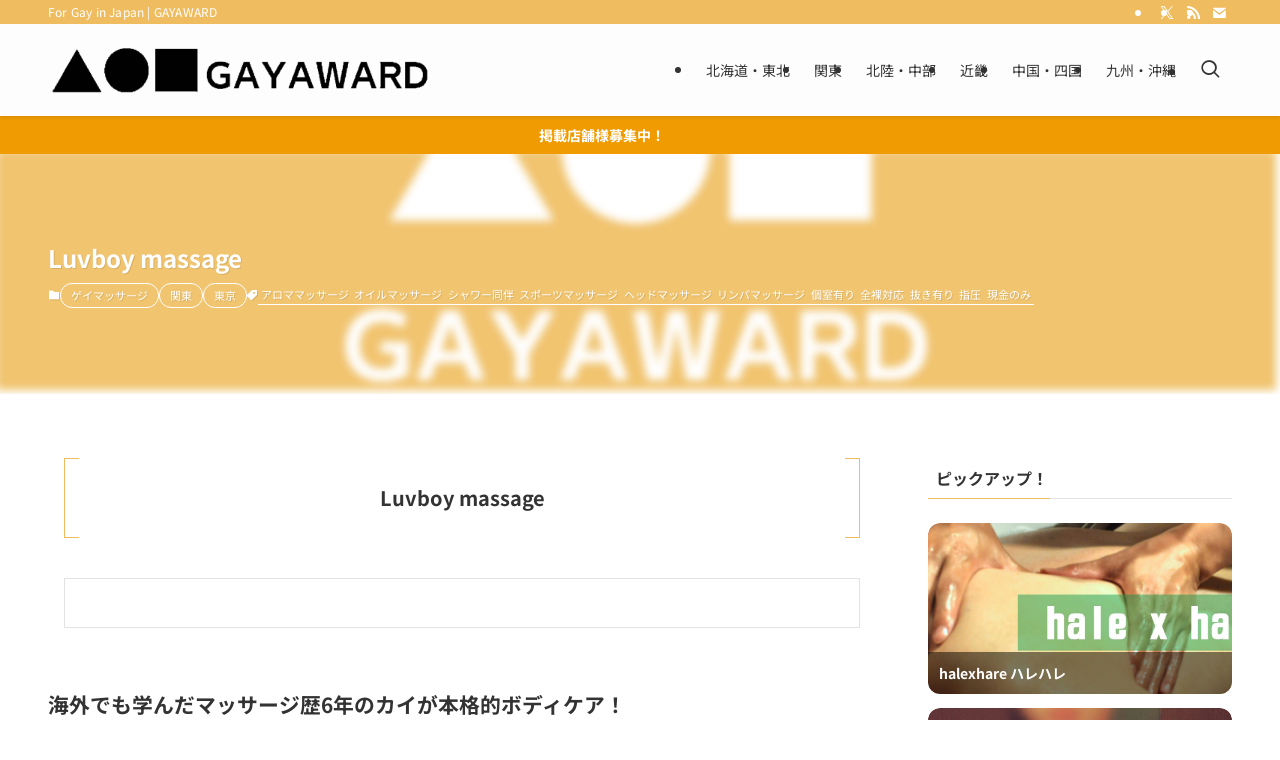

--- FILE ---
content_type: text/html; charset=UTF-8
request_url: https://g-award.com/gaymassage/1701/
body_size: 50013
content:
<!DOCTYPE html>
<html lang="ja" data-loaded="false" data-scrolled="false" data-spmenu="closed">
<head>
<meta charset="utf-8">
<meta name="format-detection" content="telephone=no">
<meta http-equiv="X-UA-Compatible" content="IE=edge">
<meta name="viewport" content="width=device-width, viewport-fit=cover">
<title>Luvboy massage | GAYAWARD</title>
<style id="wpr-usedcss">:root{--fa-font-solid:normal 900 1em/1 "Font Awesome 6 Free";--fa-font-regular:normal 400 1em/1 "Font Awesome 6 Free";--fa-font-light:normal 300 1em/1 "Font Awesome 6 Pro";--fa-font-thin:normal 100 1em/1 "Font Awesome 6 Pro";--fa-font-duotone:normal 900 1em/1 "Font Awesome 6 Duotone";--fa-font-duotone-regular:normal 400 1em/1 "Font Awesome 6 Duotone";--fa-font-duotone-light:normal 300 1em/1 "Font Awesome 6 Duotone";--fa-font-duotone-thin:normal 100 1em/1 "Font Awesome 6 Duotone";--fa-font-brands:normal 400 1em/1 "Font Awesome 6 Brands";--fa-font-sharp-solid:normal 900 1em/1 "Font Awesome 6 Sharp";--fa-font-sharp-regular:normal 400 1em/1 "Font Awesome 6 Sharp";--fa-font-sharp-light:normal 300 1em/1 "Font Awesome 6 Sharp";--fa-font-sharp-thin:normal 100 1em/1 "Font Awesome 6 Sharp";--fa-font-sharp-duotone-solid:normal 900 1em/1 "Font Awesome 6 Sharp Duotone";--fa-font-sharp-duotone-regular:normal 400 1em/1 "Font Awesome 6 Sharp Duotone";--fa-font-sharp-duotone-light:normal 300 1em/1 "Font Awesome 6 Sharp Duotone";--fa-font-sharp-duotone-thin:normal 100 1em/1 "Font Awesome 6 Sharp Duotone"}svg:not(:host).svg-inline--fa,svg:not(:root).svg-inline--fa{overflow:visible;box-sizing:content-box}.svg-inline--fa{display:var(--fa-display,inline-block);height:1em;overflow:visible;vertical-align:-.125em}.svg-inline--fa.fa-fw{width:var(--fa-fw-width,1.25em)}.fa-layers-text{display:inline-block;position:absolute;text-align:center}.fa-layers-text{left:50%;top:50%;transform:translate(-50%,-50%);transform-origin:center center}img:is([sizes=auto i],[sizes^="auto," i]){contain-intrinsic-size:3000px 1500px}.fa{font-family:var(--fa-style-family,"Font Awesome 6 Free");font-weight:var(--fa-style,900)}.fa,.fa-brands,.fa-duotone,.fa-light,.fa-regular,.fa-solid,.fa-thin,.fab,.fad,.fal,.far,.fas,.fat{-moz-osx-font-smoothing:grayscale;-webkit-font-smoothing:antialiased;display:var(--fa-display,inline-block);font-style:normal;font-variant:normal;line-height:1;text-rendering:auto}.fa-fw{text-align:center;width:1.25em}.sr-only{position:absolute;width:1px;height:1px;padding:0;margin:-1px;overflow:hidden;clip:rect(0,0,0,0);white-space:nowrap;border-width:0}:root{--fa-font-brands:normal 400 1em/1 "Font Awesome 6 Brands"}.fa-brands,.fab{font-family:"Font Awesome 6 Brands";font-weight:400}:root{--fa-font-regular:normal 400 1em/1 "Font Awesome 6 Free"}.fa-regular,.far{font-family:"Font Awesome 6 Free";font-weight:400}:root{--fa-font-solid:normal 900 1em/1 "Font Awesome 6 Free"}.fa-solid,.fas{font-family:"Font Awesome 6 Free";font-weight:900}:where(.wp-block-button__link){border-radius:9999px;box-shadow:none;padding:calc(.667em + 2px) calc(1.333em + 2px);text-decoration:none}:root :where(.wp-block-button .wp-block-button__link.is-style-outline),:root :where(.wp-block-button.is-style-outline>.wp-block-button__link){border:2px solid;padding:.667em 1.333em}:root :where(.wp-block-button .wp-block-button__link.is-style-outline:not(.has-text-color)),:root :where(.wp-block-button.is-style-outline>.wp-block-button__link:not(.has-text-color)){color:currentColor}:root :where(.wp-block-button .wp-block-button__link.is-style-outline:not(.has-background)),:root :where(.wp-block-button.is-style-outline>.wp-block-button__link:not(.has-background)){background-color:initial;background-image:none}:where(.wp-block-calendar table:not(.has-background) th){background:#ddd}.wp-block-columns{align-items:normal!important;box-sizing:border-box;display:flex;flex-wrap:wrap!important}@media (min-width:782px){.wp-block-columns{flex-wrap:nowrap!important}}@media (max-width:781px){.wp-block-columns:not(.is-not-stacked-on-mobile)>.wp-block-column{flex-basis:100%!important}}@media (min-width:782px){.wp-block-columns:not(.is-not-stacked-on-mobile)>.wp-block-column{flex-basis:0;flex-grow:1}}:where(.wp-block-columns){margin-bottom:1.75em}:where(.wp-block-columns.has-background){padding:1.25em 2.375em}.wp-block-column{flex-grow:1;min-width:0;overflow-wrap:break-word;word-break:break-word}:where(.wp-block-post-comments input[type=submit]){border:none}:where(.wp-block-cover-image:not(.has-text-color)),:where(.wp-block-cover:not(.has-text-color)){color:#fff}:where(.wp-block-cover-image.is-light:not(.has-text-color)),:where(.wp-block-cover.is-light:not(.has-text-color)){color:#000}:root :where(.wp-block-cover h1:not(.has-text-color)),:root :where(.wp-block-cover h2:not(.has-text-color)),:root :where(.wp-block-cover h3:not(.has-text-color)),:root :where(.wp-block-cover h4:not(.has-text-color)),:root :where(.wp-block-cover h5:not(.has-text-color)),:root :where(.wp-block-cover h6:not(.has-text-color)),:root :where(.wp-block-cover p:not(.has-text-color)){color:inherit}.wp-block-embed{overflow-wrap:break-word}.wp-block-embed :where(figcaption){margin-bottom:1em;margin-top:.5em}.wp-block-embed iframe{max-width:100%}.wp-block-embed__wrapper{position:relative}:where(.wp-block-file){margin-bottom:1.5em}:where(.wp-block-file__button){border-radius:2em;display:inline-block;padding:.5em 1em}:where(.wp-block-file__button):is(a):active,:where(.wp-block-file__button):is(a):focus,:where(.wp-block-file__button):is(a):hover,:where(.wp-block-file__button):is(a):visited{box-shadow:none;color:#fff;opacity:.85;text-decoration:none}.wp-block-gallery:not(.has-nested-images){display:flex;flex-wrap:wrap;list-style-type:none;margin:0;padding:0}figure.wp-block-gallery.has-nested-images{align-items:normal}.wp-block-gallery.has-nested-images figure.wp-block-image:not(#individual-image){margin:0;width:calc(50% - var(--wp--style--unstable-gallery-gap,16px)/ 2)}.wp-block-gallery.has-nested-images figure.wp-block-image{box-sizing:border-box;display:flex;flex-direction:column;flex-grow:1;justify-content:center;max-width:100%;position:relative}.wp-block-gallery.has-nested-images figure.wp-block-image>a,.wp-block-gallery.has-nested-images figure.wp-block-image>div{flex-direction:column;flex-grow:1;margin:0}.wp-block-gallery.has-nested-images figure.wp-block-image img{display:block;height:auto;max-width:100%!important;width:auto}.wp-block-gallery.has-nested-images figure.wp-block-image:has(figcaption):before{bottom:0;left:0;max-height:100%;position:absolute;right:0}.wp-block-gallery.has-nested-images figure.wp-block-image:has(figcaption):before{-webkit-backdrop-filter:blur(3px);backdrop-filter:blur(3px);content:"";height:100%;-webkit-mask-image:linear-gradient(0deg,#000 20%,#0000);mask-image:linear-gradient(0deg,#000 20%,#0000);max-height:40%}.wp-block-gallery.has-nested-images:not(.is-cropped) figure.wp-block-image:not(#individual-image){margin-bottom:auto;margin-top:0}.wp-block-gallery.has-nested-images.is-cropped figure.wp-block-image:not(#individual-image){align-self:inherit}.wp-block-gallery.has-nested-images.is-cropped figure.wp-block-image:not(#individual-image)>a,.wp-block-gallery.has-nested-images.is-cropped figure.wp-block-image:not(#individual-image)>div:not(.components-drop-zone){display:flex}.wp-block-gallery.has-nested-images.is-cropped figure.wp-block-image:not(#individual-image) a,.wp-block-gallery.has-nested-images.is-cropped figure.wp-block-image:not(#individual-image) img{flex:1 0 0%;height:100%;object-fit:cover;width:100%}.wp-block-gallery.has-nested-images.aligncenter{justify-content:center}:where(.wp-block-group.wp-block-group-is-layout-constrained){position:relative}.wp-block-image>a,.wp-block-image>figure>a{display:inline-block}.wp-block-image img{box-sizing:border-box;height:auto;max-width:100%;vertical-align:bottom}@media not (prefers-reduced-motion){.wp-block-image img.hide{visibility:hidden}.wp-block-image img.show{animation:.4s show-content-image}}.wp-block-image[style*=border-radius] img,.wp-block-image[style*=border-radius]>a{border-radius:inherit}.wp-block-image.aligncenter{text-align:center}.wp-block-image.alignfull>a,.wp-block-image.alignwide>a{width:100%}.wp-block-image.alignfull img,.wp-block-image.alignwide img{height:auto;width:100%}.wp-block-image .aligncenter,.wp-block-image.aligncenter{display:table}.wp-block-image .aligncenter{margin-left:auto;margin-right:auto}.wp-block-image :where(figcaption){margin-bottom:1em;margin-top:.5em}:root :where(.wp-block-image.is-style-rounded img,.wp-block-image .is-style-rounded img){border-radius:9999px}.wp-block-image figure{margin:0}@keyframes show-content-image{0%{visibility:hidden}99%{visibility:hidden}to{visibility:visible}}:where(.wp-block-latest-comments:not([style*=line-height] .wp-block-latest-comments__comment)){line-height:1.1}:where(.wp-block-latest-comments:not([style*=line-height] .wp-block-latest-comments__comment-excerpt p)){line-height:1.8}:root :where(.wp-block-latest-posts.is-grid){padding:0}:root :where(.wp-block-latest-posts.wp-block-latest-posts__list){padding-left:0}ol,ul{box-sizing:border-box}:root :where(.wp-block-list.has-background){padding:1.25em 2.375em}:where(.wp-block-navigation.has-background .wp-block-navigation-item a:not(.wp-element-button)),:where(.wp-block-navigation.has-background .wp-block-navigation-submenu a:not(.wp-element-button)){padding:.5em 1em}:where(.wp-block-navigation .wp-block-navigation__submenu-container .wp-block-navigation-item a:not(.wp-element-button)),:where(.wp-block-navigation .wp-block-navigation__submenu-container .wp-block-navigation-submenu a:not(.wp-element-button)),:where(.wp-block-navigation .wp-block-navigation__submenu-container .wp-block-navigation-submenu button.wp-block-navigation-item__content),:where(.wp-block-navigation .wp-block-navigation__submenu-container .wp-block-pages-list__item button.wp-block-navigation-item__content){padding:.5em 1em}:root :where(p.has-background){padding:1.25em 2.375em}:where(p.has-text-color:not(.has-link-color)) a{color:inherit}:where(.wp-block-post-comments-form) input:not([type=submit]),:where(.wp-block-post-comments-form) textarea{border:1px solid #949494;font-family:inherit;font-size:1em}:where(.wp-block-post-comments-form) input:where(:not([type=submit]):not([type=checkbox])),:where(.wp-block-post-comments-form) textarea{padding:calc(.667em + 2px)}:where(.wp-block-post-excerpt){box-sizing:border-box;margin-bottom:var(--wp--style--block-gap);margin-top:var(--wp--style--block-gap)}:where(.wp-block-preformatted.has-background){padding:1.25em 2.375em}:where(.wp-block-search__button){border:1px solid #ccc;padding:6px 10px}:where(.wp-block-search__input){font-family:inherit;font-size:inherit;font-style:inherit;font-weight:inherit;letter-spacing:inherit;line-height:inherit;text-transform:inherit}:where(.wp-block-search__button-inside .wp-block-search__inside-wrapper){border:1px solid #949494;box-sizing:border-box;padding:4px}:where(.wp-block-search__button-inside .wp-block-search__inside-wrapper) .wp-block-search__input{border:none;border-radius:0;padding:0 4px}:where(.wp-block-search__button-inside .wp-block-search__inside-wrapper) .wp-block-search__input:focus{outline:0}:where(.wp-block-search__button-inside .wp-block-search__inside-wrapper) :where(.wp-block-search__button){padding:4px 8px}:root :where(.wp-block-separator.is-style-dots){height:auto;line-height:1;text-align:center}:root :where(.wp-block-separator.is-style-dots):before{color:currentColor;content:"···";font-family:serif;font-size:1.5em;letter-spacing:2em;padding-left:2em}:root :where(.wp-block-site-logo.is-style-rounded){border-radius:9999px}:where(.wp-block-social-links:not(.is-style-logos-only)) .wp-social-link{background-color:#f0f0f0;color:#444}:where(.wp-block-social-links:not(.is-style-logos-only)) .wp-social-link-amazon{background-color:#f90;color:#fff}:where(.wp-block-social-links:not(.is-style-logos-only)) .wp-social-link-bandcamp{background-color:#1ea0c3;color:#fff}:where(.wp-block-social-links:not(.is-style-logos-only)) .wp-social-link-behance{background-color:#0757fe;color:#fff}:where(.wp-block-social-links:not(.is-style-logos-only)) .wp-social-link-bluesky{background-color:#0a7aff;color:#fff}:where(.wp-block-social-links:not(.is-style-logos-only)) .wp-social-link-codepen{background-color:#1e1f26;color:#fff}:where(.wp-block-social-links:not(.is-style-logos-only)) .wp-social-link-deviantart{background-color:#02e49b;color:#fff}:where(.wp-block-social-links:not(.is-style-logos-only)) .wp-social-link-discord{background-color:#5865f2;color:#fff}:where(.wp-block-social-links:not(.is-style-logos-only)) .wp-social-link-dribbble{background-color:#e94c89;color:#fff}:where(.wp-block-social-links:not(.is-style-logos-only)) .wp-social-link-dropbox{background-color:#4280ff;color:#fff}:where(.wp-block-social-links:not(.is-style-logos-only)) .wp-social-link-etsy{background-color:#f45800;color:#fff}:where(.wp-block-social-links:not(.is-style-logos-only)) .wp-social-link-facebook{background-color:#0866ff;color:#fff}:where(.wp-block-social-links:not(.is-style-logos-only)) .wp-social-link-fivehundredpx{background-color:#000;color:#fff}:where(.wp-block-social-links:not(.is-style-logos-only)) .wp-social-link-flickr{background-color:#0461dd;color:#fff}:where(.wp-block-social-links:not(.is-style-logos-only)) .wp-social-link-foursquare{background-color:#e65678;color:#fff}:where(.wp-block-social-links:not(.is-style-logos-only)) .wp-social-link-github{background-color:#24292d;color:#fff}:where(.wp-block-social-links:not(.is-style-logos-only)) .wp-social-link-goodreads{background-color:#eceadd;color:#382110}:where(.wp-block-social-links:not(.is-style-logos-only)) .wp-social-link-google{background-color:#ea4434;color:#fff}:where(.wp-block-social-links:not(.is-style-logos-only)) .wp-social-link-gravatar{background-color:#1d4fc4;color:#fff}:where(.wp-block-social-links:not(.is-style-logos-only)) .wp-social-link-instagram{background-color:#f00075;color:#fff}:where(.wp-block-social-links:not(.is-style-logos-only)) .wp-social-link-lastfm{background-color:#e21b24;color:#fff}:where(.wp-block-social-links:not(.is-style-logos-only)) .wp-social-link-linkedin{background-color:#0d66c2;color:#fff}:where(.wp-block-social-links:not(.is-style-logos-only)) .wp-social-link-mastodon{background-color:#3288d4;color:#fff}:where(.wp-block-social-links:not(.is-style-logos-only)) .wp-social-link-medium{background-color:#000;color:#fff}:where(.wp-block-social-links:not(.is-style-logos-only)) .wp-social-link-meetup{background-color:#f6405f;color:#fff}:where(.wp-block-social-links:not(.is-style-logos-only)) .wp-social-link-patreon{background-color:#000;color:#fff}:where(.wp-block-social-links:not(.is-style-logos-only)) .wp-social-link-pinterest{background-color:#e60122;color:#fff}:where(.wp-block-social-links:not(.is-style-logos-only)) .wp-social-link-pocket{background-color:#ef4155;color:#fff}:where(.wp-block-social-links:not(.is-style-logos-only)) .wp-social-link-reddit{background-color:#ff4500;color:#fff}:where(.wp-block-social-links:not(.is-style-logos-only)) .wp-social-link-skype{background-color:#0478d7;color:#fff}:where(.wp-block-social-links:not(.is-style-logos-only)) .wp-social-link-snapchat{background-color:#fefc00;color:#fff;stroke:#000}:where(.wp-block-social-links:not(.is-style-logos-only)) .wp-social-link-soundcloud{background-color:#ff5600;color:#fff}:where(.wp-block-social-links:not(.is-style-logos-only)) .wp-social-link-spotify{background-color:#1bd760;color:#fff}:where(.wp-block-social-links:not(.is-style-logos-only)) .wp-social-link-telegram{background-color:#2aabee;color:#fff}:where(.wp-block-social-links:not(.is-style-logos-only)) .wp-social-link-threads{background-color:#000;color:#fff}:where(.wp-block-social-links:not(.is-style-logos-only)) .wp-social-link-tiktok{background-color:#000;color:#fff}:where(.wp-block-social-links:not(.is-style-logos-only)) .wp-social-link-tumblr{background-color:#011835;color:#fff}:where(.wp-block-social-links:not(.is-style-logos-only)) .wp-social-link-twitch{background-color:#6440a4;color:#fff}:where(.wp-block-social-links:not(.is-style-logos-only)) .wp-social-link-twitter{background-color:#1da1f2;color:#fff}:where(.wp-block-social-links:not(.is-style-logos-only)) .wp-social-link-vimeo{background-color:#1eb7ea;color:#fff}:where(.wp-block-social-links:not(.is-style-logos-only)) .wp-social-link-vk{background-color:#4680c2;color:#fff}:where(.wp-block-social-links:not(.is-style-logos-only)) .wp-social-link-wordpress{background-color:#3499cd;color:#fff}:where(.wp-block-social-links:not(.is-style-logos-only)) .wp-social-link-whatsapp{background-color:#25d366;color:#fff}:where(.wp-block-social-links:not(.is-style-logos-only)) .wp-social-link-x{background-color:#000;color:#fff}:where(.wp-block-social-links:not(.is-style-logos-only)) .wp-social-link-yelp{background-color:#d32422;color:#fff}:where(.wp-block-social-links:not(.is-style-logos-only)) .wp-social-link-youtube{background-color:red;color:#fff}:where(.wp-block-social-links.is-style-logos-only) .wp-social-link{background:0 0}:where(.wp-block-social-links.is-style-logos-only) .wp-social-link svg{height:1.25em;width:1.25em}:where(.wp-block-social-links.is-style-logos-only) .wp-social-link-amazon{color:#f90}:where(.wp-block-social-links.is-style-logos-only) .wp-social-link-bandcamp{color:#1ea0c3}:where(.wp-block-social-links.is-style-logos-only) .wp-social-link-behance{color:#0757fe}:where(.wp-block-social-links.is-style-logos-only) .wp-social-link-bluesky{color:#0a7aff}:where(.wp-block-social-links.is-style-logos-only) .wp-social-link-codepen{color:#1e1f26}:where(.wp-block-social-links.is-style-logos-only) .wp-social-link-deviantart{color:#02e49b}:where(.wp-block-social-links.is-style-logos-only) .wp-social-link-discord{color:#5865f2}:where(.wp-block-social-links.is-style-logos-only) .wp-social-link-dribbble{color:#e94c89}:where(.wp-block-social-links.is-style-logos-only) .wp-social-link-dropbox{color:#4280ff}:where(.wp-block-social-links.is-style-logos-only) .wp-social-link-etsy{color:#f45800}:where(.wp-block-social-links.is-style-logos-only) .wp-social-link-facebook{color:#0866ff}:where(.wp-block-social-links.is-style-logos-only) .wp-social-link-fivehundredpx{color:#000}:where(.wp-block-social-links.is-style-logos-only) .wp-social-link-flickr{color:#0461dd}:where(.wp-block-social-links.is-style-logos-only) .wp-social-link-foursquare{color:#e65678}:where(.wp-block-social-links.is-style-logos-only) .wp-social-link-github{color:#24292d}:where(.wp-block-social-links.is-style-logos-only) .wp-social-link-goodreads{color:#382110}:where(.wp-block-social-links.is-style-logos-only) .wp-social-link-google{color:#ea4434}:where(.wp-block-social-links.is-style-logos-only) .wp-social-link-gravatar{color:#1d4fc4}:where(.wp-block-social-links.is-style-logos-only) .wp-social-link-instagram{color:#f00075}:where(.wp-block-social-links.is-style-logos-only) .wp-social-link-lastfm{color:#e21b24}:where(.wp-block-social-links.is-style-logos-only) .wp-social-link-linkedin{color:#0d66c2}:where(.wp-block-social-links.is-style-logos-only) .wp-social-link-mastodon{color:#3288d4}:where(.wp-block-social-links.is-style-logos-only) .wp-social-link-medium{color:#000}:where(.wp-block-social-links.is-style-logos-only) .wp-social-link-meetup{color:#f6405f}:where(.wp-block-social-links.is-style-logos-only) .wp-social-link-patreon{color:#000}:where(.wp-block-social-links.is-style-logos-only) .wp-social-link-pinterest{color:#e60122}:where(.wp-block-social-links.is-style-logos-only) .wp-social-link-pocket{color:#ef4155}:where(.wp-block-social-links.is-style-logos-only) .wp-social-link-reddit{color:#ff4500}:where(.wp-block-social-links.is-style-logos-only) .wp-social-link-skype{color:#0478d7}:where(.wp-block-social-links.is-style-logos-only) .wp-social-link-snapchat{color:#fff;stroke:#000}:where(.wp-block-social-links.is-style-logos-only) .wp-social-link-soundcloud{color:#ff5600}:where(.wp-block-social-links.is-style-logos-only) .wp-social-link-spotify{color:#1bd760}:where(.wp-block-social-links.is-style-logos-only) .wp-social-link-telegram{color:#2aabee}:where(.wp-block-social-links.is-style-logos-only) .wp-social-link-threads{color:#000}:where(.wp-block-social-links.is-style-logos-only) .wp-social-link-tiktok{color:#000}:where(.wp-block-social-links.is-style-logos-only) .wp-social-link-tumblr{color:#011835}:where(.wp-block-social-links.is-style-logos-only) .wp-social-link-twitch{color:#6440a4}:where(.wp-block-social-links.is-style-logos-only) .wp-social-link-twitter{color:#1da1f2}:where(.wp-block-social-links.is-style-logos-only) .wp-social-link-vimeo{color:#1eb7ea}:where(.wp-block-social-links.is-style-logos-only) .wp-social-link-vk{color:#4680c2}:where(.wp-block-social-links.is-style-logos-only) .wp-social-link-whatsapp{color:#25d366}:where(.wp-block-social-links.is-style-logos-only) .wp-social-link-wordpress{color:#3499cd}:where(.wp-block-social-links.is-style-logos-only) .wp-social-link-x{color:#000}:where(.wp-block-social-links.is-style-logos-only) .wp-social-link-yelp{color:#d32422}:where(.wp-block-social-links.is-style-logos-only) .wp-social-link-youtube{color:red}:root :where(.wp-block-social-links .wp-social-link a){padding:.25em}:root :where(.wp-block-social-links.is-style-logos-only .wp-social-link a){padding:0}:root :where(.wp-block-social-links.is-style-pill-shape .wp-social-link a){padding-left:.6666666667em;padding-right:.6666666667em}:root :where(.wp-block-tag-cloud.is-style-outline){display:flex;flex-wrap:wrap;gap:1ch}:root :where(.wp-block-tag-cloud.is-style-outline a){border:1px solid;font-size:unset!important;margin-right:0;padding:1ch 2ch;text-decoration:none!important}:root :where(.wp-block-table-of-contents){box-sizing:border-box}:where(.wp-block-term-description){box-sizing:border-box;margin-bottom:var(--wp--style--block-gap);margin-top:var(--wp--style--block-gap)}:where(pre.wp-block-verse){font-family:inherit}:root{--wp--preset--font-size--normal:16px;--wp--preset--font-size--huge:42px}.has-text-align-center{text-align:center}.aligncenter{clear:both}html :where(.has-border-color){border-style:solid}html :where([style*=border-top-color]){border-top-style:solid}html :where([style*=border-right-color]){border-right-style:solid}html :where([style*=border-bottom-color]){border-bottom-style:solid}html :where([style*=border-left-color]){border-left-style:solid}html :where([style*=border-width]){border-style:solid}html :where([style*=border-top-width]){border-top-style:solid}html :where([style*=border-right-width]){border-right-style:solid}html :where([style*=border-bottom-width]){border-bottom-style:solid}html :where([style*=border-left-width]){border-left-style:solid}html :where(img[class*=wp-image-]){height:auto;max-width:100%}:where(figure){margin:0 0 1em}html :where(.is-position-sticky){--wp-admin--admin-bar--position-offset:var(--wp-admin--admin-bar--height,0px)}@media screen and (max-width:600px){html :where(.is-position-sticky){--wp-admin--admin-bar--position-offset:0px}}@font-face{font-display:swap;font-family:icomoon;font-style:normal;font-weight:400;src:url(https://g-award.com/wp-content/themes/swell/assets/fonts/icomoon.woff2?fq24x) format("woff2"),url(https://g-award.com/wp-content/themes/swell/assets/fonts/icomoon.ttf?fq24x) format("truetype"),url(https://g-award.com/wp-content/themes/swell/assets/fonts/icomoon.woff?fq24x) format("woff"),url(https://g-award.com/wp-content/themes/swell/assets/fonts/icomoon.svg?fq24x#icomoon) format("svg")}[class*=" icon-"]:before,[class^=icon-]:before{-webkit-font-smoothing:antialiased;-moz-osx-font-smoothing:grayscale;font-family:icomoon!important;font-style:normal;font-variant:normal;font-weight:400;line-height:1;text-transform:none}.icon-chevron-up:before{content:"\e912"}.icon-home:before{content:"\e922"}.icon-star-full:before{content:"\e9d9"}.icon-contact:before{content:"\e92c"}.icon-batsu:before{content:"\e91f"}.icon-search:before{content:"\e92e"}.icon-close-thin:before{content:"\e920"}.icon-menu-thin:before{content:"\e91b"}.icon-facebook:before{content:"\e901"}.icon-hatebu:before{content:"\e905"}.icon-line:before{content:"\e907"}.icon-pocket:before{content:"\e90a"}.icon-rss:before{content:"\e90b"}.icon-twitter-x:before{content:"\e926"}#fix_bottom_menu:before,.c-infoBar:before,.l-fixHeader:before,.p-spMenu__inner:before{content:"";height:100%;left:0;position:absolute;top:0;width:100%;z-index:0}.w-singleBottom{margin:2em 0}.c-categoryList:before,.c-tagList:before,code.file_name:before{-webkit-font-smoothing:antialiased;-moz-osx-font-smoothing:grayscale;font-family:icomoon!important;font-style:normal;font-variant:normal;font-weight:400;line-height:1;text-transform:none}.p-breadcrumb__item:after{background-color:currentcolor;-webkit-clip-path:polygon(45% 9%,75% 51%,45% 90%,30% 90%,60% 50%,30% 10%);clip-path:polygon(45% 9%,75% 51%,45% 90%,30% 90%,60% 50%,30% 10%);content:"";display:block;height:10px;margin:0;opacity:.8;width:10px}@-webkit-keyframes flash{0%{opacity:.6}to{opacity:1}}@keyframes flash{0%{opacity:.6}to{opacity:1}}@-webkit-keyframes FadeIn{to{opacity:1}}@keyframes FadeIn{to{opacity:1}}@-webkit-keyframes FadeInFromY{to{opacity:1;-webkit-transform:translateY(0);transform:translateY(0)}}@keyframes FadeInFromY{to{opacity:1;-webkit-transform:translateY(0);transform:translateY(0)}}@-webkit-keyframes flowing_text{to{-webkit-transform:translateX(-100%);transform:translateX(-100%)}}@keyframes flowing_text{to{-webkit-transform:translateX(-100%);transform:translateX(-100%)}}:root{--color_border:hsla(0,0%,78%,.5);--color_gray:hsla(0,0%,78%,.15);--swl-color_hov_gray:rgba(3, 2, 2, .05);--swl-color_shadow:rgba(0, 0, 0, .12);--swl-fz--root:3.6vw;--swl-fz--side:var(--swl-fz--root);--swl-block-margin:2em;--swl-sidebar_width:280px;--swl-sidebar_margin:24px;--swl-pad_post_content:0px;--swl-pad_container:4vw;--swl-h2-margin--x:-2vw;--swl-box_shadow:0 2px 4px rgba(0, 0, 0, .05),0 4px 4px -4px rgba(0, 0, 0, .1);--swl-img_shadow:0 2px 8px rgba(0, 0, 0, .1),0 4px 8px -4px rgba(0, 0, 0, .2);--swl-btn_shadow:0 2px 2px rgba(0, 0, 0, .1),0 4px 8px -4px rgba(0, 0, 0, .2);--swl-text_color--black:#333;--swl-text_color--white:#fff;--swl-fz--xs:.75em;--swl-fz--small:.9em;--swl-fz--normal:1rem;--swl-fz--medium:1.1em;--swl-fz--large:1.25em;--swl-fz--huge:1.6em;--swl-list-padding--left:1.5em;--swl-list-padding--has_bg:1em 1em 1em 1.75em}html{font-size:var(--swl-fz--root)}.c-plainBtn{-webkit-appearance:none;-o-appearance:none;appearance:none;background-color:transparent;border:none;box-shadow:none}*,.c-plainBtn{margin:0;padding:0}*{box-sizing:border-box;font-family:inherit;font-size:inherit;line-height:inherit}:after,:before{box-sizing:inherit;text-decoration:inherit;vertical-align:inherit}strong{font-weight:700}ruby>rt{font-size:50%}main{display:block}:where(ol:not([type])),:where(ul:not([type])){list-style:none}table{border-collapse:collapse;border-spacing:0}th{word-break:break-all}img{border-style:none;height:auto;max-width:100%}video{outline:0}code{-moz-tab-size:4;-o-tab-size:4;tab-size:4}svg:not([fill]){fill:currentcolor}[hidden]{display:none}button,input,optgroup,select,textarea{font-family:inherit;font-size:inherit;line-height:inherit}button,input{overflow:visible}button,select{text-transform:none}[type=button],[type=submit],button{-webkit-appearance:button;cursor:pointer;display:inline-block}[role=button]{cursor:pointer}fieldset{padding:.35em .75em .625em}legend{box-sizing:border-box;color:inherit;display:table;max-width:100%;padding:0;white-space:normal}button,input,select,textarea{background-color:#f7f7f7;border:1px solid hsla(0,0%,78%,.5);border-radius:0;color:#333;padding:.25em .5em}[aria-controls]{cursor:pointer}html{letter-spacing:var(--swl-letter_spacing,normal)}body{word-wrap:break-word;-webkit-text-size-adjust:100%;background-color:var(--color_bg);color:var(--color_text);font-family:var(--swl-font_family);font-size:1rem;font-weight:var(--swl-font_weight);line-height:1.6;max-width:100%;min-width:100%;overflow-wrap:break-word;overflow-x:clip;position:relative}a{color:var(--color_link)}#lp-content .post_content,#main_content .post_content{font-size:var(--swl-fz--content,16px)}[data-spmenu=opened] #wpadminbar{z-index:1}#fix_bottom_menu{bottom:-60px;display:none;left:0;position:fixed}[data-spmenu=opened] body>.adsbygoogle{top:-140px!important}.l-article{max-width:var(--article_size);padding-left:0;padding-right:0}.lp-content .l-article{margin-left:auto;margin-right:auto}#body_wrap{max-width:100%;overflow-x:clip;position:relative;z-index:1}.l-container{margin-left:auto;margin-right:auto;max-width:calc(var(--container_size,0px) + var(--swl-pad_container,0px)*2);padding-left:var(--swl-pad_container,0);padding-right:var(--swl-pad_container,0)}.l-content{margin:0 auto 6em;padding-top:2em;position:relative;z-index:1}.l-fixHeader{left:0;margin-top:var(--swl-adminbarH,0);opacity:0;position:fixed;top:0;-webkit-transform:translateY(calc(var(--swl-fix_headerH,100px)*-1));transform:translateY(calc(var(--swl-fix_headerH,100px)*-1));visibility:hidden;width:100%;z-index:101}.l-fixHeader[data-ready]{transition:all .5s}.l-fixHeader:before{background:var(--color_header_bg);display:block}.c-gnav{display:flex;height:100%;text-align:center}.c-gnav a{text-decoration:none}.c-gnav .ttl{color:inherit;line-height:1;position:relative;z-index:1}.c-gnav>.menu-item{height:100%;position:relative}.c-gnav>.menu-item:hover>.sub-menu{opacity:1;visibility:visible}.c-gnav>.menu-item>a{color:inherit;display:flex;flex-direction:column;height:100%;justify-content:center;padding:0 12px;position:relative;white-space:nowrap}.c-gnav>.menu-item>a .ttl{display:block;font-size:14px}.c-gnav>.menu-item>a:after{bottom:0;content:"";display:block;left:0;position:absolute;transition:width .25s,height .25s,-webkit-transform .25s;transition:transform .25s,width .25s,height .25s;transition:transform .25s,width .25s,height .25s,-webkit-transform .25s}.c-gnav>.menu-item>a .c-submenuToggleBtn{display:none}.c-gnav>.menu-item>.sub-menu{left:50%;top:100%;-webkit-transform:translateX(-50%);transform:translateX(-50%)}.c-gnav .sub-menu{box-shadow:0 2px 4px rgba(0,0,0,.1);opacity:0;position:absolute;text-align:left;transition:opacity .25s,visibility .25s;visibility:hidden;width:15em;z-index:1}.c-gnav .sub-menu li{position:relative}.c-gnav .sub-menu .ttl{font-size:.9em;left:0;position:relative;transition:left .25s}.c-gnav .sub-menu a{color:inherit;display:block;padding:.5em .75em;position:relative}.c-gnav .sub-menu a:hover{background-color:var(--swl-color_hov_gray)}.c-gnav__sBtn{color:inherit;display:flex;flex-direction:column;height:100%;justify-content:center;padding:0 12px;width:auto}.c-gnav__sBtn .icon-search{font-size:20px}.l-header{background:var(--color_header_bg);left:0;top:0;z-index:100}.l-header,.l-header__inner{position:relative;width:100%}.l-header__inner{color:var(--color_header_text);z-index:1}.l-header__inner .c-catchphrase{letter-spacing:var(--swl-letter_spacing,.2px)}.l-header__logo{line-height:1}.c-headLogo__link{display:block;text-decoration:none}.-img .c-headLogo__link{height:100%}.c-headLogo__img{height:100%;-o-object-fit:contain;object-fit:contain;width:auto}.w-header{align-items:center;display:flex}.l-header__customBtn,.l-header__menuBtn{height:var(--logo_size_sp);line-height:1.25;text-align:center;width:var(--logo_size_sp)}.l-mainContent{position:static!important;width:100%}.-sidebar-on .l-mainContent{max-width:100%}.l-mainContent__inner>:first-child,.post_content>:first-child{margin-top:0!important}.l-mainContent__inner>:last-child,.post_content>:last-child{margin-bottom:0!important}.l-scrollObserver{display:block;height:1px;left:0;pointer-events:none;position:absolute;top:100px;visibility:hidden;width:100%;z-index:1000}#sidebar{font-size:var(--swl-fz--side);position:relative}.c-listMenu.c-listMenu li{margin:0;position:relative}.c-listMenu a{border-bottom:1px solid var(--color_border);color:inherit;display:block;line-height:1.4;position:relative;text-decoration:none}.c-listMenu a:hover{background-color:var(--swl-color_hov_gray)}.c-categoryList{color:var(--color_main)}.c-categoryList:before{content:"\e92f"}.c-tagList:before{color:inherit;content:"\e935"}.c-categoryList__link,.c-tagList__link{border-radius:1px;display:block;line-height:1;padding:4px .5em;text-decoration:none}.c-tagList__link{background:#f7f7f7;color:#333}.c-categoryList__link{background-color:var(--color_main);color:#fff}.l-mainContent .c-categoryList__link.-current{background:0 0;box-shadow:inset 0 0 0 1px currentcolor;color:inherit}.l-topTitleArea .c-categoryList__link.-current{border:none;padding:0}.c-filterLayer:after,.c-filterLayer:before,.c-filterLayer__img{height:100%;left:0;position:absolute;top:0;width:100%}.c-filterLayer{z-index:0}.c-filterLayer:before{z-index:1}.c-filterLayer:after{display:block;z-index:2}.c-filterLayer__img{z-index:0}.-filter-blur>.c-filterLayer__img{-webkit-filter:blur(4px);filter:blur(4px);height:calc(100% + 8px);left:-4px;top:-4px;width:calc(100% + 8px)}.c-fixBtn{align-items:center;background:#fff;border:1px solid var(--color_main);border-radius:var(--swl-radius--8,0);box-shadow:var(--swl-box_shadow);color:var(--color_main);cursor:pointer;display:flex;flex-direction:column;height:52px;justify-content:center;letter-spacing:normal;line-height:1;opacity:.75;overflow:hidden;text-align:center;transition:all .25s;width:52px}.c-fixBtn+.c-fixBtn{margin-top:16px}.c-fixBtn__icon{display:block;font-size:20px}#pagetop[data-has-text="1"] .c-fixBtn__icon{-webkit-transform:translateY(-6px);transform:translateY(-6px)}.c-iconBtn{align-content:center;align-items:center;color:inherit;display:inline-flex;flex-wrap:wrap;height:100%;justify-content:center;text-decoration:none;width:100%}.c-iconBtn .-menuBtn{z-index:1}.c-iconBtn__icon{display:block;font-size:24px}.p-spMenu__closeBtn .c-iconBtn__icon{font-size:20px}.c-iconBtn__icon:before{display:block}.c-iconList{display:flex;flex-wrap:wrap}.l-footer__foot .c-iconList{justify-content:center;margin-bottom:8px}.c-iconList__link{box-sizing:content-box;color:inherit;height:1em;margin:0 3px;padding:2px;text-align:center;text-decoration:none;width:1em}.c-iconList__icon,.c-iconList__link{display:block;line-height:1}.c-iconList__icon:before{color:inherit}.c-modal{height:100%;left:0;position:fixed;top:0;transition:opacity .5s,visibility .5s;width:100%;z-index:1000}[data-loaded=false] .c-modal{display:none}.c-modal:not(.is-opened){opacity:0;pointer-events:none;visibility:hidden}.c-modal .c-modal__close{color:#fff;cursor:pointer;left:0;line-height:2;padding-top:.5em;position:absolute;text-align:center;text-shadow:1px 1px 1px #000;top:100%;width:100%}.c-overlay{background:rgba(0,0,0,.75);height:100%;left:0;position:absolute;top:0;width:100%;z-index:0}.c-postTitle{align-items:center;display:flex;flex-direction:row-reverse}.c-postTitle__ttl{font-size:5vw;line-height:1.4;width:100%}.c-postTitle__date{border-right:1px solid var(--color_border);font-weight:400;line-height:1;margin-right:.75em;padding:.5em .75em .5em 0;text-align:center}.c-postTitle__date .__y{display:block;font-size:3vw;line-height:1;margin-bottom:4px}.c-postTitle__date .__md{display:block;font-size:4.2vw}.p-postList .c-postTitle{margin:0 auto 1em;position:relative;width:100%;z-index:1}.p-postList .c-postTitle__date .__md,.p-postList .c-postTitle__ttl{font-size:4vw}.c-reviewStars i{color:var(--color-review_star,#fac225)}.post_content>.c-reviewStars{display:block}.c-searchForm{position:relative}.c-searchForm__s{background-color:#fff;line-height:2;padding:4px 44px 4px 8px;width:100%}.c-searchForm__submit{border-radius:var(--swl-radius--4,0);height:100%;overflow:hidden;position:absolute;right:0;top:0;width:40px}.c-searchForm__submit:before{color:#fff;font-size:20px;left:50%;position:absolute;top:50%;-webkit-transform:translateX(-50%) translateY(-50%);transform:translateX(-50%) translateY(-50%);z-index:1}.w-header .c-searchForm__s{font-size:14px;line-height:20px}.w-header .c-searchForm__submit{width:30px}.w-header .c-searchForm__submit:before{font-size:16px}.c-postThumb{overflow:hidden;position:relative;vertical-align:middle}.c-postThumb__figure{margin:0;overflow:hidden;position:relative;width:100%;z-index:0}.c-postThumb__figure:before{content:"";display:block;height:0;padding-top:var(--card_posts_thumb_ratio)}.-type-thumb .c-postThumb__figure:before{padding-top:var(--thumb_posts_thumb_ratio)}.p-blogCard .c-postThumb__figure:before{padding-top:var(--blogcard_thumb_ratio)}.p-postList__link:hover .c-postThumb:before{opacity:.2}.p-postList__link:hover .c-postThumb__img{-webkit-transform:scale(1.06);transform:scale(1.06)}.c-postThumb__img{left:0;position:absolute;top:0;transition:-webkit-transform .25s;transition:transform .25s;transition:transform .25s,-webkit-transform .25s}.p-blogCard{cursor:pointer;display:block;margin:2.5em auto 2em;max-width:880px;transition:box-shadow .25s;width:100%}.wp-block-embed>.p-blogCard{margin:0 auto}.p-blogCard:hover{box-shadow:0 4px 16px rgba(0,0,0,.1),0 12px 28px -12px rgba(0,0,0,.05)}.p-blogCard:hover .c-postThumb__img{opacity:1}.p-blogCard__caption{background:var(--color_content_bg);border-radius:2px;display:inline-block;font-size:11px;left:16px;line-height:2;padding:0 .5em;position:absolute;top:-1em;z-index:1}.p-blogCard__caption:before{content:"\e923";display:inline-block;font-family:icomoon;margin-right:3px}.-external .p-blogCard__caption:before{content:"\e91a"}.p-blogCard__inner{align-items:center;display:flex;justify-content:space-between;margin:0;padding:16px;position:relative;transition:box-shadow .25s}.-noimg>.p-blogCard__inner{min-height:5em}.p-blogCard__body{flex:1 1 auto;margin:0}.p-blogCard__title{color:inherit;display:block;font-weight:400;line-height:1.4;text-decoration:none}.p-blogCard__excerpt{display:block;font-size:.8em;line-height:1.4;margin-top:.5em;opacity:.8;word-break:break-word}[data-type=type3] .p-blogCard__caption{background:0 0;bottom:2px;font-size:10px;left:auto;opacity:.8;right:4px;top:auto;-webkit-transform:scale(.8);transform:scale(.8);-webkit-transform-origin:100% 100%;transform-origin:100% 100%}[data-type=type3] .p-blogCard__inner{background:#fff;border-radius:2px;box-shadow:0 1px 3px 1px rgba(0,0,0,.08);color:#333}.p-breadcrumb{margin:0 auto;padding:8px 0;position:relative}.p-breadcrumb.-bg-on{background:#f7f7f7}.p-breadcrumb:not(.-bg-on){padding-top:12px}.c-infoBar+.p-breadcrumb,.l-topTitleArea+.p-breadcrumb{background:0 0!important;border:none!important;box-shadow:none!important;padding-top:12px}.p-breadcrumb__list{align-items:center;display:flex;font-size:10px;gap:.5em;list-style:none;overflow:hidden;width:100%}.p-breadcrumb__item{align-items:center;display:inline-flex;gap:.5em;position:relative}.p-breadcrumb__item:last-child:after{content:none}.p-breadcrumb__item:last-child span{opacity:.8}.p-breadcrumb__text{align-items:center;color:inherit;display:block;display:inline-flex;text-decoration:none;white-space:nowrap}.p-breadcrumb__text:before{margin-right:3px}.p-breadcrumb__text:hover span{opacity:.76}.p-breadcrumb__text .__home{align-items:center;display:inline-flex;gap:4px}.p-breadcrumb__text .__home:before{line-height:inherit}.single .p-breadcrumb__item:last-child>span.p-breadcrumb__text{display:none}.p-fixBtnWrap{align-items:flex-end;bottom:1.25em;display:flex;flex-direction:column;opacity:0;position:fixed;right:1em;text-align:center;-webkit-transform:translateY(-8px);transform:translateY(-8px);transition:opacity .3s,visibility .3s,-webkit-transform .3s;transition:opacity .3s,transform .3s,visibility .3s;transition:opacity .3s,transform .3s,visibility .3s,-webkit-transform .3s;visibility:hidden;z-index:99}[data-loaded=false] .p-fixBtnWrap{display:none}[data-scrolled=true] .p-fixBtnWrap{opacity:1;-webkit-transform:translateY(0);transform:translateY(0);visibility:visible}.p-postListWrap{position:relative}.p-postList.p-postList{list-style:none;margin-bottom:0;padding-left:0}.p-postList.-type-card,.p-postList.-type-thumb{display:flex;flex-wrap:wrap;margin-left:-.5em;margin-right:-.5em}.c-widget .p-postList.-type-card{margin-bottom:-1.5em}.p-postList__item.p-postList__item:before{content:none}.-type-card .p-postList__item{margin-bottom:2.5em;margin-top:0;padding:0 .5em;width:50%}.-type-thumb .p-postList__item{margin-bottom:1em;margin-top:0;padding:0 .5em;width:50%}.c-widget .-type-card .p-postList__item{margin-bottom:2em}.p-postList__link{color:inherit;display:block;position:relative;text-decoration:none;z-index:0}.-type-card .p-postList__link{height:100%}.-type-card .p-postList__thumb{width:100%}.-type-thumb .p-postList__thumb{box-shadow:none;width:100%}.p-postList__thumb:before{background:linear-gradient(45deg,var(--color_gradient1),var(--color_gradient2));content:"";display:block;height:100%;left:0;opacity:0;position:absolute;top:0;transition:opacity .25s;width:100%;z-index:1}.p-postList__body{position:relative;transition:opacity .25s}.-type-card .p-postList__body{padding-top:1em}.-type-card .p-postList__item:hover .p-postList__body{opacity:.75}.-type-thumb .p-postList__body{background:rgba(0,0,0,.5);bottom:0;color:#fff;left:0;padding:.75em;position:absolute;width:100%}.p-postList__link:hover .p-postList__body:after{background:var(--color_main);box-shadow:none;color:#fff;opacity:1}.p-postList .p-postList__title{background:0 0;border:none;color:inherit;display:block;font-weight:700;line-height:1.5;margin:0;padding:0}.p-postList .p-postList__title:after,.p-postList .p-postList__title:before{content:none}.-type-card .p-postList__title{font-size:3.6vw}.p-postList__meta{align-items:center;display:flex;flex-wrap:wrap;font-size:10px;line-height:1.25;margin-top:.75em;position:relative}.p-postList__title+.p-postList__meta{margin-top:.25em}.p-postList__meta :before{margin-right:.25em}.-type-thumb .p-postList__meta,.c-widget .p-postList__meta{margin-top:0}.p-spMenu{height:100%;left:0;position:fixed;top:0;transition:opacity 0s;width:100%;z-index:101}[data-loaded=false] .p-spMenu{display:none}[data-spmenu=closed] .p-spMenu{opacity:0;pointer-events:none;transition-delay:1s}.p-spMenu a{color:inherit}.p-spMenu .c-widget__title{margin-bottom:1.5em}.c-spnav{display:block;text-align:left}.c-spnav .menu-item{position:relative}.c-spnav>.menu-item:first-child>a{border-top:none}.c-spnav a{border-bottom:1px solid var(--color_border);display:block;padding:.75em .25em}.p-spMenu__overlay{transition:opacity .5s,visibility .5s}[data-spmenu=closed] .p-spMenu__overlay{opacity:0;visibility:hidden}.p-spMenu__inner{box-shadow:0 0 8px var(--swl-color_shadow);height:100%;padding-top:var(--logo_size_sp);position:absolute;top:0;transition:-webkit-transform .45s;transition:transform .45s;transition:transform .45s,-webkit-transform .45s;transition-timing-function:ease-out;width:88vw;z-index:1}.-right .p-spMenu__inner{right:0;-webkit-transform:translateX(88vw);transform:translateX(88vw)}[data-spmenu=opened] .p-spMenu__inner{-webkit-transform:translateX(0);transform:translateX(0)}.p-spMenu__closeBtn{height:var(--logo_size_sp);position:absolute;top:0;width:var(--logo_size_sp);z-index:1}.-right .p-spMenu__closeBtn{right:0}.p-spMenu__body{-webkit-overflow-scrolling:touch;height:100%;overflow-y:scroll;padding:0 4vw 10vw;position:relative}.p-spMenu__nav{margin-top:-1em;padding-bottom:.5em}.p-spMenu__bottom{margin-top:2em}.alignwide{max-width:none!important;position:relative;width:100%}h2.alignwide{margin-left:0!important;margin-right:0!important}.alignfull{left:calc(50% - 50vw);max-width:100vw!important;position:relative;width:100vw}@supports (--css:variables){.alignfull{left:calc(50% - 50vw + var(--swl-scrollbar_width,0px)/ 2);width:calc(100vw - var(--swl-scrollbar_width,0px))}}.u-bg-main{background-color:var(--color_main)!important;color:#fff!important}.cf:after,.cf:before{clear:both;content:"";display:block;height:0;overflow:hidden}.none{display:none!important}.has-large-font-size{font-size:var(--swl-fz--large)!important}.u-fz-14{font-size:14px}.u-thin{opacity:.8}.hov-opacity{transition:opacity .25s}.hov-opacity:hover{opacity:.8}.hov-flash:hover{-webkit-animation:1s flash;animation:1s flash}.hov-flash-up{transition:box-shadow .25s}.hov-flash-up:hover{-webkit-animation:1s flash;animation:1s flash;box-shadow:0 2px 8px rgba(0,0,0,.25)}.luminous{cursor:-webkit-zoom-in!important;cursor:zoom-in!important}.u-mb-ctrl+*{margin-top:0!important}.u-mb-0{margin-bottom:0!important}.u-mb-5{margin-bottom:.5em!important}.u-mb-10{margin-bottom:1em!important}.u-obf-cover{display:block;height:100%!important;-o-object-fit:cover;object-fit:cover;width:100%!important}.widget_swell_ad_widget{margin:0 auto;text-align:center;width:100%}.widget_swell_ad_widget iframe,.widget_swell_ad_widget ins{box-sizing:border-box;max-width:100%}.w-beforeToc{margin-bottom:4em;margin-top:4em}.w-fixSide{margin-top:2em;max-height:calc(100vh - 16px - var(--swl-adminbarH,0px) - var(--swl-fix_headerH,0px));overflow-y:auto;top:calc(8px + var(--swl-adminbarH,0px) + var(--swl-fix_headerH,0px))}.c-widget+.c-widget{margin-top:2em}.c-widget p:empty:before{content:none}.c-widget .textwidget>:not(:last-child){margin-bottom:1em}.c-widget__title{font-size:4vw;font-weight:700;margin-bottom:1.5em;overflow:hidden;position:relative}.c-widget__title:after,.c-widget__title:before{box-sizing:inherit;display:block;height:1px;position:absolute;z-index:0}.tag-link-count{color:#666;font-size:3vw;position:relative;right:-1px}.post_content{line-height:1.8;margin:0;max-width:100%;padding:0}.post_content>*{clear:both;margin-bottom:var(--swl-block-margin,2em)}.post_content div>:first-child,.post_content>:first-child{margin-top:0!important}.post_content dd>:last-child,.post_content div>:last-child,.post_content>:last-child{margin-bottom:0!important}.post_content h1{font-size:2em}.post_content h2{font-size:1.2em;line-height:1.4;margin:4em 0 2em;position:relative;z-index:1}.post_content>h2{margin-left:var(--swl-h2-margin--x,0);margin-right:var(--swl-h2-margin--x,0)}.post_content h3{font-size:1.1em;font-weight:700;line-height:1.4;margin:3em 0 2em;position:relative}.post_content h3:before{bottom:0;display:block;left:0;position:absolute;z-index:0}.post_content h4{font-size:1.05em;line-height:1.4;margin:3em 0 1.5em;position:relative}.post_content dt,.post_content h2,.post_content h3,.post_content h4{font-weight:700}.post_content table{border:none;border-collapse:collapse;border-spacing:0;line-height:1.6;max-width:100%;text-align:left;width:100%}.post_content th{border:1px solid var(--color_border--table,#dcdcdc);padding:.5em}.post_content th{background-color:var(--tbody-th-color--bg,hsla(0,0%,59%,.05));color:var(--tbody-th-color--txt,inherit);font-weight:700}.post_content :not(pre)>code{align-items:center;background:#f7f7f7;border:1px solid rgba(0,0,0,.1);border-radius:2px;color:#333;display:inline-flex;font-family:Menlo,Consolas,メイリオ,sans-serif;font-size:.9em;letter-spacing:0;line-height:1;margin:0 .5em;padding:.25em .5em}.post_content :where(ul:not([type])){list-style:disc}.post_content :where(ol:not([type])){list-style:decimal}.post_content ol,.post_content ul{padding-left:var(--swl-list-padding--left)}.post_content ol ul,.post_content ul ul{list-style:circle}.post_content li{line-height:1.5;margin:.25em 0;position:relative}.post_content li ol,.post_content li ul{margin:0}.post_content hr{border:none;border-bottom:1px solid rgba(0,0,0,.1);margin:2.5em 0}.post_content iframe{display:block;margin-left:auto;margin-right:auto;max-width:100%}.l-mainContent__inner>.post_content{margin:4em 0;padding:0 var(--swl-pad_post_content,0)}.cap_box_content>*,.swell-block-dl__dd>*,.swl-has-mb--s>*,.wp-block-column>*,div[class*=is-style-]>*{margin-bottom:1em}.swell-block-fullWide__inner>*{margin-bottom:2em}.is-layout-flex{display:flex;flex-wrap:wrap}:root{--swl-box_padding:1.5em}.has-border.-border01{border:var(--border01)}.has-border{padding:var(--swl-box_padding)}.is-style-big_kakko_box{padding:var(--swl-box_padding);position:relative}.is-style-big_kakko_box:before{border-bottom:1px solid;border-left:1px solid;border-top:1px solid;bottom:0;left:0}.is-style-big_kakko_box:after{border-bottom:1px solid;border-right:1px solid;border-top:1px solid;bottom:0;right:0}.is-style-big_kakko_box:after,.is-style-big_kakko_box:before{border-color:var(--color_main);content:"";display:inline-block;height:100%;position:absolute;width:.75em}.wp-block-image{text-align:center}.wp-block-image img{vertical-align:bottom}.wp-block-image:after{clear:both;content:"";display:block;height:0;visibility:hidden}.wp-block-image a{display:block;transition:opacity .25s}.wp-block-image a:hover{opacity:.8}img.aligncenter{clear:both;display:block;margin-left:auto;margin-right:auto}.wp-block-image.is-style-border img,img.border{border:1px solid rgba(0,0,0,.1)}code.file_name:before{content:"\e924";margin-right:.4em}ol.is-style-index ul li:before,ul.is-style-index li li:before{background:0 0;border-bottom:2px solid;border-left:2px solid;border-radius:0;box-shadow:none;color:inherit;content:""!important;height:calc(1em - 2px);left:.25em;opacity:.75;position:absolute;top:0;-webkit-transform:none;transform:none;-webkit-transform:scale(.75);transform:scale(.75);-webkit-transform-origin:50% 100%;transform-origin:50% 100%;width:6px}.is-style-index{--swl-list-padding--left:.25em;--swl-list-padding--has_bg:1em;list-style:none!important}.is-style-index ol,.is-style-index ul{--swl-list-padding--left:0px;list-style:none!important}li:before{letter-spacing:normal}ul.is-style-index li{padding-left:1.25em;position:relative}ul.is-style-index li:before{background-color:currentcolor;border-radius:50%;color:inherit;content:"";display:block;height:6px;left:2px;position:absolute;top:calc(.75em - 3px);width:6px}ol.is-style-index>:first-child{counter-reset:toc}ol.is-style-index ol>li,ol.is-style-index>li{margin-left:2em;padding-left:0;position:relative}ol.is-style-index ol>li:before,ol.is-style-index>li:before{border-right:1px solid;content:counters(toc,"-");counter-increment:toc;display:block;font-family:inherit;letter-spacing:-.1px;line-height:1.1;padding:0 .5em 0 0;position:absolute;right:calc(100% + .5em);top:.25em;-webkit-transform:scale(.95);transform:scale(.95);white-space:nowrap;width:auto}ol.is-style-index ol{counter-reset:toc;padding-left:1em}ol.is-style-index ol li:before{opacity:.75}ol.is-style-index ul li{counter-increment:none;margin-left:0;padding-left:1.25em}:where(.has-border){margin-left:.3px}.p-blogParts{position:relative}@media not all and (min-width:960px){[data-spmenu=opened] body{overflow-y:hidden;touch-action:none}#wpadminbar{position:fixed!important}.l-fixHeader,.l-header__gnav{display:none}.l-header[data-spfix="1"]{position:sticky;top:var(--swl-adminbarH,0)}.l-header__inner{align-items:center;display:flex;justify-content:space-between;padding:0}.l-header__inner .c-catchphrase{display:none}.l-header__logo{padding:0 2vw}.c-headLogo{height:var(--logo_size_sp)}.-img .c-headLogo__link{display:block;padding:10px 0}#sidebar{margin-top:4em}.p-blogCard__excerpt{display:none}.p-fixBtnWrap{padding-bottom:calc(env(safe-area-inset-bottom)*.5)}#fix_bottom_menu+.p-fixBtnWrap{bottom:64px}.sp-py-0{padding-bottom:0!important;padding-top:0!important}.pc_,.pc_only{display:none!important}.w-fixSide{max-height:unset!important}}@media (min-width:600px){.wp-block-gallery.has-nested-images.columns-4 figure.wp-block-image:not(#individual-image){width:calc(25% - var(--wp--style--unstable-gallery-gap,16px)*.75)}:root{--swl-fz--root:16px;--swl-h2-margin--x:-16px}.l-content{padding-top:4em}.c-postTitle__ttl{font-size:24px}.c-postTitle__date .__y{font-size:14px}.c-postTitle__date .__md{font-size:24px}.p-postList .c-postTitle__date .__md,.p-postList .c-postTitle__ttl{font-size:20px}.p-blogCard__caption{font-size:12px;left:24px}.p-blogCard__inner{padding:24px}[data-type=type3] .p-blogCard__caption{bottom:8px;right:8px}.p-breadcrumb__list{font-size:11px}.-type-card.-pc-col1 .p-postList__item,.-type-thumb.-pc-col1 .p-postList__item{width:100%}.-type-card.-pc-col1 .p-postList__item{margin:0 0 3em}.-type-card .p-postList__title{font-size:16px}#sidebar .-type-card .p-postList__title,.-related .p-postList__title,.-type-thumb .p-postList__title,.w-footer:not(.-col1) .p-postList__title{font-size:14px}.p-postList__meta{font-size:11px}.c-widget__title{font-size:16px}.tag-link-count{font-size:13px}.post_content h2{font-size:1.4em}.post_content h3{font-size:1.3em}.post_content h4{font-size:1.2em}}@media (min-width:960px){:root{--swl-fz--side:14px;--swl-pad_post_content:16px;--swl-pad_container:32px}.-sidebar-on .l-content{display:flex;flex-wrap:wrap;justify-content:space-between}.c-headLogo{height:var(--logo_size_pc)}.l-fixHeader .c-headLogo{height:var(--logo_size_pcfix)}.-sidebar-on .l-mainContent{width:calc(100% - var(--swl-sidebar_width) - var(--swl-sidebar_margin))}#sidebar .c-widget+.c-widget{margin-top:2.5em}.-sidebar-on #sidebar{width:var(--swl-sidebar_width)}.c-fixBtn:hover{opacity:1}.p-fixBtnWrap{bottom:2.5em;right:2.5em}#sidebar .-type-card .p-postList__item{width:100%}.p-spMenu{display:none}.hov-bg-main{transition:background-color .25s,color .25s}.hov-bg-main:hover{background-color:var(--color_main)!important;color:#fff!important}.pc-py-0{padding-bottom:0!important;padding-top:0!important}.sp_,.sp_only{display:none!important}.w-fixSide{display:flex;flex-direction:column;margin-top:2.5em;position:sticky}.w-fixSide .c-widget{flex:1 1 auto}.w-fixSide.-multiple .c-listMenu{min-height:8em;overflow-y:auto!important}}@media screen{[hidden~=screen]{display:inherit}[hidden~=screen]:not(:active):not(:focus):not(:target){clip:rect(0 0 0 0)!important;position:absolute!important}}@media (max-width:1200px){.c-gnav>.menu-item>a{padding:0 10px}}@media (max-width:1080px){.c-gnav>.menu-item>a{padding:0 8px}}@media not all and (min-width:600px){.p-blogCard__title{font-size:3.6vw}.-type-card.-sp-col1 .p-postList__item,.-type-thumb.-sp-col1 .p-postList__item{width:100%}.p-postList__title .-type-thumb.-sp-col2{font-size:3.2vw}.-type-card.-sp-col1 .p-postList__title{font-size:3.8vw}.twitter-tweet{box-sizing:border-box!important;display:none!important;max-width:88vw!important;min-width:0!important;width:100%!important}.twitter-tweet>iframe{width:100%!important}}.wp-block-columns{--wp-column-gap:1.5em;gap:var(--wp-column-gap)!important;line-height:1.6}.wp-block-columns .wp-block-column{margin:0!important}.post_content .wp-block-embed{max-width:100%}.wp-block-embed-twitter{max-width:100%;overflow:hidden;text-align:center}.wp-block-embed.aligncenter iframe{display:block!important;margin:0 auto!important}.wp-block-gallery{--wp--style--gallery-gap-default:1em;display:flex;flex-wrap:wrap}.wp-block-gallery figure{margin:0}:where(.td_to_th_ tbody tr)>:first-child:not(.-no1){background-color:transparent;color:var(--tbody-th-color--txt,inherit);font-weight:700;position:relative;z-index:1}:where(.td_to_th_ tbody tr)>:first-child:not(.-no1):before{background-color:var(--tbody-th-color--bg,hsla(0,0%,59%,.05));content:"";inset:0;pointer-events:none;position:absolute;z-index:-1}:where([data-cell1-fixed] tbody,[data-cell1-fixed] tfoot,[data-cell1-fixed].is-style-simple thead) tr>:first-child:not(.-no1){background-color:var(--color_content_bg,#fff)!important}:root{--color_border--table:#dcdcdc}.tagcloud{align-items:center;display:flex;flex-wrap:wrap;gap:8px}.tag-cloud-link{background:#f7f7f7;border:none;color:#333!important;display:block;line-height:1;padding:6px 8px!important;position:relative;text-decoration:none}.tag-cloud-link.tag-cloud-link{margin:0}.p-adBox{margin-left:auto;margin-right:auto;max-width:800px}.p-adBox.-border-on{border:1px solid var(--color_border);padding:1.5em}.p-adBox__img{text-align:center}.p-adBox__img img{display:block;margin:0 auto}[data-ad=normal] .p-adBox__img{width:100%}.p-adBox__img a:hover{opacity:.8}.p-adBox__star{font-size:1.1em}.p-adBox__name{font-weight:700;margin-bottom:4px}[data-ad=affiliate] .p-adBox__name{font-size:1.2em;line-height:1.4}.p-adBox__btns{display:flex;justify-content:space-between;margin:0 -4px;padding-top:1.25em;text-align:center}.p-adBox__btn{border-radius:3px;box-shadow:var(--swl-btn_shadow);display:block;flex:1 1 100%;line-height:1.5;margin:0 4px;padding:.5em;text-decoration:none;text-shadow:0 -1px rgba(0,0,0,.1);transition:box-shadow .25s,opacity .25s}:root .p-adBox__btn{color:#fff}.p-adBox__btn.-btn1{background:#309ff7}.p-adBox__btn.-btn2{background:#ffad13}.p-adBox__btn:hover{box-shadow:0 4px 12px rgba(0,0,0,.1),0 12px 24px -12px rgba(0,0,0,.2);opacity:.9}.cap_box{--capbox-color:var(--color_main);--capbox-color--bg:unset;--the-icon-size:1.1em;position:relative}.cap_box_ttl{align-items:center;background-color:var(--capbox-color);color:#fff;display:flex;gap:.5em;justify-content:center;line-height:1.5;margin-bottom:0!important;padding:.5em;position:relative;text-align:center;z-index:1}.cap_box_ttl i{font-size:var(--the-icon-size)}.cap_box_ttl i:not(.-right){margin-left:-.25em}.cap_box_ttl i.-right{margin-left:.4em}.cap_box_ttl svg{height:var(--the-icon-size);width:var(--the-icon-size)}.cap_box_ttl svg:not(.-right){margin-left:-.25em}.cap_box_ttl svg.-right{margin-right:-.25em}.cap_box_content{background-color:var(--capbox-color--bg);border:1px solid var(--capbox-color);clear:both;margin-top:-2px;padding:1.25em;position:relative;z-index:0}.is-style-onborder_ttl>.cap_box_ttl{display:inline-flex;font-size:.85em;left:1em;line-height:1;margin-bottom:0;padding:.5em .75em;position:relative;text-align:center;top:1em;z-index:1}.is-style-onborder_ttl>.cap_box_content{padding-top:1.5em}.is-style-onborder_ttl>.cap_box_ttl{color:var(--capbox-color)}.is-style-onborder_ttl>.cap_box_content,.is-style-onborder_ttl>.cap_box_ttl{background-color:var(--color_content_bg)!important}.is-style-intext.cap_box{border:1px solid var(--capbox-color);padding:1.5em}.is-style-intext>.cap_box_ttl{background:0 0!important;color:var(--capbox-color);justify-content:flex-start;padding:0;text-align:left}.is-style-intext>.cap_box_content{background:0 0!important;border:none;margin-top:1em;padding:0}.swell-block-columns{--swl-clmn-mrgn--x:1.5rem;--swl-clmn-mrgn--y:1.5rem;--swl-clmn-pddng:0}.swell-block-columns.alignfull{margin-left:0;margin-right:0}.swell-block-columns__inner{display:flex;flex-wrap:wrap;justify-content:flex-start;margin-left:calc(var(--swl-clmn-mrgn--x)*-1);margin-top:0!important;row-gap:var(--swl-clmn-mrgn--y)}.swell-block-column{--clmn-w:var(--clmn-w--mobile,100%)}.swell-block-columns .swell-block-column{margin:0 0 0 var(--swl-clmn-mrgn--x);padding:var(--swl-clmn-pddng);width:calc(var(--clmn-w) - var(--swl-clmn-mrgn--x))}.swell-block-dl__dt{font-weight:700}.swell-block-dl__dd{margin-left:1em;padding:1em}.swell-block-dl__dd+.swell-block-dl__dt{margin-top:1em}.is-style-border>.swell-block-dl__dt{border-left:1px solid var(--color_main);padding-left:.75em}.is-style-float{--swl-dt-width:24%}.is-style-float.swell-block-dl{display:flex;flex-wrap:wrap;line-height:1.5}.is-style-float>.swell-block-dl__dt{margin-top:0!important;padding:.25em 2.5em .25em 0;position:relative;width:var(--swl-dt-width)}.is-style-float>.swell-block-dl__dt:after{background:var(--color_border);bottom:auto;content:"";display:block;height:2px;left:auto;position:absolute;right:1em;top:calc(1em - 1px);width:.5em}.is-style-float>.swell-block-dl__dd{margin-left:0;padding:.25em 0;width:calc(100% - var(--swl-dt-width))}.is-style-float>.swell-block-dl__dd+.swell-block-dl__dd{margin-left:var(--swl-dt-width)}.swell-block-fullWide+.swell-block-fullWide{margin-top:-2em}.swell-block-fullWide{padding:2em 0;position:relative}.swell-block-fullWide .w-beforeToc{display:none}.swell-block-fullWide__inner{padding:0 var(--swl-fw_inner_pad,0);position:relative;z-index:1}.swell-block-fullWide__inner.l-article,.swell-block-fullWide__inner.l-container{margin-left:auto;margin-right:auto}@media (min-width:600px){.tag-cloud-link{font-size:13px!important}.p-adBox__body{display:flex}[data-ad=affiliate] .p-adBox__img{flex-basis:32%;flex-shrink:0;margin-right:1.5em}.p-adBox__details{flex:1 1 auto}.cap_box_content{padding:1.5em}.is-style-onborder_ttl>.cap_box_content{padding-top:2em}.swell-block-column{--clmn-w:var(--clmn-w--tab,50%)}}@media (min-width:960px){[data-ad=affiliate] .p-adBox__details{display:flex;flex-direction:column}[data-ad=affiliate] .p-adBox__btns{margin-top:auto}.swell-block-column{--clmn-w:var(--clmn-w--pc,50%)}}@media not all and (min-width:600px){.tag-cloud-link{font-size:12px!important}.p-adBox__img{padding:0 8px}.p-adBox__details{margin-top:1em}.p-adBox__btns{flex-wrap:wrap}.p-adBox__btn{margin-top:10px;padding:.75em}}:root{--swl-fz--content:4vw;--swl-font_family:"Noto Sans JP",sans-serif;--swl-font_weight:400;--color_main:#efbd5f;--color_text:#333;--color_link:#ef9b00;--color_htag:#efbd5f;--color_bg:#ffffff;--color_gradient1:#ffffff;--color_gradient2:#ffffff;--color_main_thin:rgba(255, 236, 119, .05);--color_main_dark:rgba(179, 142, 71, 1);--color_list_check:#efbd5f;--color_list_num:#efbd5f;--color_list_good:#86dd7b;--color_list_triangle:#f4e03a;--color_list_bad:#f36060;--color_faq_q:#d55656;--color_faq_a:#6599b7;--color_icon_good:#3cd250;--color_icon_good_bg:#ecffe9;--color_icon_bad:#4b73eb;--color_icon_bad_bg:#eafaff;--color_icon_info:#f578b4;--color_icon_info_bg:#fff0fa;--color_icon_announce:#ffa537;--color_icon_announce_bg:#fff5f0;--color_icon_pen:#7a7a7a;--color_icon_pen_bg:#f7f7f7;--color_icon_book:#787364;--color_icon_book_bg:#f8f6ef;--color_icon_point:#ffa639;--color_icon_check:#86d67c;--color_icon_batsu:#f36060;--color_icon_hatena:#5295cc;--color_icon_caution:#f7da38;--color_icon_memo:#84878a;--color_deep01:#e44141;--color_deep02:#3d79d5;--color_deep03:#63a84d;--color_deep04:#f09f4d;--color_pale01:#fff2f0;--color_pale02:#f3f8fd;--color_pale03:#f1f9ee;--color_pale04:#fdf9ee;--color_mark_blue:#b7e3ff;--color_mark_green:#bdf9c3;--color_mark_yellow:#fcf69f;--color_mark_orange:#ffddbc;--border01:solid 1px var(--color_main);--border02:double 4px var(--color_main);--border03:dashed 2px var(--color_border);--border04:solid 4px var(--color_gray);--card_posts_thumb_ratio:56.25%;--list_posts_thumb_ratio:61.805%;--big_posts_thumb_ratio:56.25%;--thumb_posts_thumb_ratio:56.25%;--blogcard_thumb_ratio:56.25%;--color_header_bg:#fdfdfd;--color_header_text:#333;--color_footer_bg:#efbd5f;--color_footer_text:#333;--container_size:1200px;--article_size:900px;--logo_size_sp:45px;--logo_size_pc:60px;--logo_size_pcfix:45px}.post_content h2:where(:not([class^=swell-block-]):not(.faq_q):not(.p-postList__title)){padding:.5em 0 .5em 24px}.post_content h2:where(:not([class^=swell-block-]):not(.faq_q):not(.p-postList__title))::before{position:absolute;display:block;pointer-events:none;content:"";left:0;top:0;width:8px;height:100%;background:repeating-linear-gradient(var(--color_htag) 0%,var(--color_htag) 50%,rgba(239,189,95,.15) 50%,rgba(239,189,95,.15) 100%)}.post_content h3:where(:not([class^=swell-block-]):not(.faq_q):not(.p-postList__title)){padding:0 .5em .5em}.post_content h3:where(:not([class^=swell-block-]):not(.faq_q):not(.p-postList__title))::before{content:"";width:100%;height:2px;background:repeating-linear-gradient(90deg,var(--color_htag) 0%,var(--color_htag) 29.3%,rgba(150,150,150,.2) 29.3%,rgba(150,150,150,.2) 100%)}.post_content h4:where(:not([class^=swell-block-]):not(.faq_q):not(.p-postList__title)){padding:0 0 0 16px;border-left:solid 2px var(--color_htag)}.l-header{box-shadow:0 1px 4px rgba(0,0,0,.12)}.l-header__bar{color:#fff;background:var(--color_main)}.l-header__menuBtn{order:3}.l-header__customBtn{order:1}.c-gnav a::after{background:var(--color_main);width:100%;height:0}.c-gnav>.-current>a::after,.c-gnav>li:hover>a::after{height:6px}.c-gnav .sub-menu{color:#333;background:#fff}.l-fixHeader::before{opacity:.8}.c-infoBar{color:#fff;background-color:#ef9b00}.c-infoBar__text{font-size:3.4vw}#before_footer_widget{margin-bottom:0}.c-widget__title.-spmenu{padding:.5em .75em;border-radius:var(--swl-radius--2,0);background:var(--color_main);color:#fff}.c-widget__title.-footer{padding:.5em}.c-widget__title.-footer::before{content:"";bottom:0;left:0;width:40%;z-index:1;background:var(--color_main)}.c-widget__title.-footer::after{content:"";bottom:0;left:0;width:100%;background:var(--color_border)}.c-secTitle{border-left:solid 2px var(--color_main);padding:0 .75em}.p-spMenu{color:#ef9b00}.p-spMenu__inner::before{background:#fdfdfd;opacity:1}.p-spMenu__overlay{background:#000;opacity:.6}a{text-decoration:none}.l-topTitleArea.c-filterLayer::before{background-color:#fff;opacity:.1;content:""}@media screen and (max-width:959px){.l-header__logo{order:2;text-align:center}}@media screen and (min-width:600px){:root{--swl-fz--content:16px}.c-infoBar__text{font-size:14px}}@media (min-width:1108px){.alignwide{left:-100px;width:calc(100% + 200px)}}.l-fixHeader .l-fixHeader__gnav{order:0}[data-scrolled=true] .l-fixHeader[data-ready]{opacity:1;-webkit-transform:translateY(0)!important;transform:translateY(0)!important;visibility:visible}.l-fixHeader__inner{align-items:stretch;color:var(--color_header_text);display:flex;padding-bottom:0;padding-top:0;position:relative;z-index:1}.l-fixHeader__logo{align-items:center;display:flex;line-height:1;margin-right:24px;order:0;padding:16px 0}.c-infoBar{overflow:hidden;position:relative;width:100%}.c-infoBar__link{text-decoration:none;z-index:0}.c-infoBar__link,.c-infoBar__text{color:inherit;display:block;position:relative}.c-infoBar__text{font-weight:700;padding:8px 0;z-index:1}.c-infoBar__text.-flow-on{-webkit-animation:12s linear infinite flowing_text;animation:12s linear infinite flowing_text;-webkit-animation-duration:12s;animation-duration:12s;text-align:left;-webkit-transform:translateX(100%);transform:translateX(100%);white-space:nowrap}@media (min-width:960px){.c-infoBar__text.-flow-on{-webkit-animation-duration:20s;animation-duration:20s}}@media (min-width:1200px){:root{--swl-sidebar_width:304px;--swl-sidebar_margin:52px}:root{--swl-pad_container:48px}.c-infoBar__text.-flow-on{-webkit-animation-duration:24s;animation-duration:24s}}@media (min-width:1600px){.c-infoBar__text.-flow-on{-webkit-animation-duration:30s;animation-duration:30s}}:root{--swl-radius--2:2px;--swl-radius--4:4px;--swl-radius--8:8px}.c-categoryList__link,.c-tagList__link,.tag-cloud-link{border-radius:16px;padding:6px 10px}.-related .p-postList__thumb,input[type=number],input[type=text],textarea{border-radius:4px}.-type-thumb .p-postList__link,.p-postList__thumb{border-radius:12px;overflow:hidden;z-index:0}.cap_box_ttl{border-radius:2px 2px 0 0}.cap_box_content{border-radius:0 0 2px 2px}.cap_box.is-style-onborder_ttl .cap_box_content{border-radius:2px}.p-postList__body:after,.submit{border-radius:40px}@media not all and (min-width:960px){.is-style-float{--swl-dt-width:36%}.is-style-float.swell-block-dl{font-size:.95em}.swell-block-fullWide__inner.l-article,.swell-block-fullWide__inner.l-container{--swl-fw_inner_pad:var(--swl-pad_container,4vw)}.-type-thumb .p-postList__link,.p-postList__thumb{border-radius:8px}}.l-header__bar{position:relative;width:100%}.l-header__bar .c-catchphrase{color:inherit;font-size:12px;letter-spacing:var(--swl-letter_spacing,.2px);line-height:14px;margin-right:auto;overflow:hidden;padding:4px 0;white-space:nowrap;width:50%}.l-header__bar .c-iconList .c-iconList__link{margin:0;padding:4px 6px}.l-header__barInner{align-items:center;display:flex;justify-content:flex-end}@media (min-width:960px){.-series .l-header__inner{align-items:stretch;display:flex}.-series .l-header__logo{align-items:center;display:flex;flex-wrap:wrap;margin-right:24px;padding:16px 0}.-series .l-header__logo .c-catchphrase{font-size:13px;padding:4px 0}.-series .c-headLogo{margin-right:16px}.-series-right .l-header__inner{justify-content:space-between}.-series-right .c-gnavWrap{margin-left:auto}.-series-right .w-header{margin-left:12px}.c-submenuToggleBtn:hover:after{background-color:currentcolor}}@media (min-width:960px) and (min-width:600px){.-series .c-headLogo{max-width:400px}}.c-submenuToggleBtn:after{content:"";height:100%;left:0;position:absolute;top:0;width:100%;z-index:0}.c-submenuToggleBtn{cursor:pointer;display:block;height:2em;line-height:2;position:absolute;right:8px;text-align:center;top:50%;-webkit-transform:translateY(-50%);transform:translateY(-50%);width:2em;z-index:1}.c-submenuToggleBtn:before{content:"\e910";display:inline-block;font-family:icomoon;font-size:14px;transition:-webkit-transform .25s;transition:transform .25s;transition:transform .25s,-webkit-transform .25s}.c-submenuToggleBtn:after{border:1px solid;opacity:.15;transition:background-color .25s}.c-submenuToggleBtn.is-opened:before{-webkit-transform:rotate(-180deg);transform:rotate(-180deg)}.c-listMenu a{padding:.75em .5em;position:relative}.c-gnav .sub-menu a:not(:last-child),.c-listMenu a:not(:last-child){padding-right:40px}.c-gnav .sub-menu .sub-menu{box-shadow:none}.c-gnav .sub-menu .sub-menu,.c-listMenu .sub-menu{height:0;margin:0;opacity:0;overflow:hidden;position:relative;transition:.25s}.c-gnav .sub-menu .sub-menu.is-opened,.c-listMenu .sub-menu.is-opened{height:auto;opacity:1;visibility:visible}.c-gnav .sub-menu .sub-menu a,.c-listMenu .sub-menu a{font-size:.9em;padding-left:1.5em}.c-gnav .sub-menu .sub-menu ul a,.c-listMenu .sub-menu ul a{padding-left:2.25em}:root{--color_content_bg:var(--color_bg)}.c-widget__title.-side{padding:.5em}.c-widget__title.-side::before{content:"";bottom:0;left:0;width:40%;z-index:1;background:var(--color_main)}.c-widget__title.-side::after{content:"";bottom:0;left:0;width:100%;background:var(--color_border)}.c-shareBtns__item:not(:last-child){margin-right:8px}.c-shareBtns__btn{padding:6px 8px;border-radius:2px}@media screen and (min-width:960px){.single .c-postTitle__date{display:none}}@media screen and (max-width:959px){.single .c-postTitle__date{display:none}}.swell-block-fullWide__inner.l-container{--swl-fw_inner_pad:var(--swl-pad_container,0px)}@media (min-width:960px){.-sidebar-on .l-content .alignfull,.-sidebar-on .l-content .alignwide{left:-16px;width:calc(100% + 32px)}.swell-block-fullWide__inner.l-article{--swl-fw_inner_pad:var(--swl-pad_post_content,0px)}.-sidebar-on .swell-block-fullWide__inner .alignwide{left:0;width:100%}.-sidebar-on .swell-block-fullWide__inner .alignfull{left:calc(0px - var(--swl-fw_inner_pad,0))!important;margin-left:0!important;margin-right:0!important;width:calc(100% + var(--swl-fw_inner_pad,0)*2)!important}#main_content .p-toc{width:92%}}.p-relatedPosts .p-postList__item{margin-bottom:1.5em}@media (min-width:600px){.c-submenuToggleBtn{height:28px;line-height:28px;transition:background-color .25s;width:28px}.p-relatedPosts .p-postList__item{width:33.33333%}}@media screen and (min-width:600px) and (max-width:1239px){.p-relatedPosts .p-postList__item:nth-child(7),.p-relatedPosts .p-postList__item:nth-child(8){display:none}}@media screen and (min-width:1240px){.p-relatedPosts .p-postList__item{width:25%}}.l-topTitleArea{align-items:center;display:flex;margin:0;min-height:11em;overflow:hidden;padding:1.5em 0;position:relative;width:100%}.l-topTitleArea .u-thin{opacity:1}.l-topTitleArea .c-postTitle__date{border-color:#fff}.l-topTitleArea .c-categoryList,.l-topTitleArea .c-tagList{color:#fff}.l-topTitleArea .c-categoryList__link,.l-topTitleArea .c-tagList__link{background:0 0;color:#fff}.l-topTitleArea .c-categoryList__link{border:1px solid #fff}.l-topTitleArea .c-tagList__link{border-bottom:1px solid #fff;border-radius:0;padding:4px .25em}.l-topTitleArea__body{color:#fff;position:relative;text-shadow:1px 1px 0 rgba(0,0,0,.1);width:100%;z-index:3}@media (min-width:600px){.l-topTitleArea{min-height:240px;padding:1em 0}}.-index-off .p-toc{display:none}#main_content .p-toc{border-radius:var(--swl-radius--2,0);margin:4em auto;max-width:800px}#sidebar .p-toc{margin-top:-.5em}.p-toc .__pn:before{content:none!important;counter-increment:none}.p-toc .__prev{margin:0 0 1em}.p-toc.is-omitted:not([data-omit=ct]) [data-level="2"] .p-toc__childList{height:0;margin-bottom:-.5em;visibility:hidden}.p-toc.is-omitted:not([data-omit=nest]){position:relative}.p-toc.is-omitted:not([data-omit=nest]):before{background:linear-gradient(hsla(0,0%,100%,0),var(--color_bg));bottom:5em;content:"";height:4em;left:0;opacity:.75;pointer-events:none;position:absolute;width:100%;z-index:1}.p-toc.is-omitted:not([data-omit=nest]):after{background:var(--color_bg);bottom:0;content:"";height:5em;left:0;opacity:.75;position:absolute;width:100%;z-index:1}.p-toc.is-omitted:not([data-omit=nest]) [data-omit="1"]{display:none}.p-toc .p-toc__expandBtn{background-color:#f7f7f7;border:rgba(0,0,0,.2);border-radius:5em;box-shadow:0 0 0 1px #bbb;color:#333;display:block;font-size:14px;line-height:1.5;margin:.75em auto 0;min-width:6em;padding:.5em 1em;position:relative;transition:box-shadow .25s;z-index:2}.p-toc[data-omit=nest] .p-toc__expandBtn{display:inline-block;font-size:13px;margin:0 0 0 1.25em;padding:.5em .75em}.p-toc:not([data-omit=nest]) .p-toc__expandBtn:after,.p-toc:not([data-omit=nest]) .p-toc__expandBtn:before{border-top-color:inherit;border-top-style:dotted;border-top-width:3px;content:"";display:block;height:1px;position:absolute;top:calc(50% - 1px);transition:border-color .25s;width:100%;width:22px}.p-toc:not([data-omit=nest]) .p-toc__expandBtn:before{right:calc(100% + 1em)}.p-toc:not([data-omit=nest]) .p-toc__expandBtn:after{left:calc(100% + 1em)}.p-toc.is-expanded .p-toc__expandBtn{border-color:transparent}.p-toc__ttl{display:block;font-size:1.2em;line-height:1;position:relative;text-align:center}.p-toc__ttl:before{content:"\e918";display:inline-block;font-family:icomoon;margin-right:.5em;padding-bottom:2px;vertical-align:middle}#index_modal .p-toc__ttl{margin-bottom:.5em}.p-toc__list li{line-height:1.6}.p-toc__list>li+li{margin-top:.5em}.p-toc__list .p-toc__childList{padding-left:.5em}.p-toc__list [data-level="3"]{font-size:.9em}.p-toc__list .mininote{display:none}.post_content .p-toc__list{padding-left:0}#sidebar .p-toc__list{margin-bottom:0}#sidebar .p-toc__list .p-toc__childList{padding-left:0}.p-toc__link{color:inherit;font-size:inherit;text-decoration:none}.p-toc__link:hover{opacity:.8}@media (hover:hover){.p-toc .p-toc__expandBtn:hover{border-color:transparent;box-shadow:0 0 0 2px currentcolor}}.l-header{-webkit-animation:.75s both FadeIn;animation:.75s both FadeIn;opacity:0}.l-header__bar{-webkit-animation:.75s .1s both FadeInFromY;animation:.75s .1s both FadeInFromY;opacity:0;-webkit-transform:translateY(-16px);transform:translateY(-16px)}.l-header__inner{-webkit-animation:.75s .25s both FadeIn;animation:.75s .25s both FadeIn;opacity:0}.l-content{-webkit-animation:1s .5s both FadeIn;animation:1s .5s both FadeIn;opacity:0}.l-topTitleArea{-webkit-animation:.75s .25s both FadeIn;animation:.75s .25s both FadeIn;opacity:0}.l-topTitleArea__body{-webkit-animation:.75s .5s both FadeIn;animation:.75s .5s both FadeIn;opacity:0}.c-infoBar{-webkit-animation:1s both FadeIn;animation:1s both FadeIn;opacity:0}.p-breadcrumb{-webkit-animation:1s .25s both FadeIn;animation:1s .25s both FadeIn;opacity:0}.c-widget__title.-footer:before{background-color:currentcolor!important}.l-footer{background-color:var(--color_footer_bg);color:var(--color_footer_text);position:relative;z-index:0}.l-footer a,.l-footer span{color:inherit}.l-footer .copyright{font-size:12px;text-align:center}.l-footer .copyright a{color:var(--color_link)}.l-footer__nav{color:inherit;display:flex;flex-wrap:wrap;justify-content:center;padding:.5em 0 1em}.l-footer__nav a{color:inherit;display:block;font-size:3vw;padding:.25em .5em;text-decoration:none}.l-footer__nav a:hover{text-decoration:underline}.l-footer__foot,.l-footer__widgetArea{padding-bottom:1em;padding-top:1em}.p-searchModal__inner{background:hsla(0,0%,100%,.1);left:50%;max-width:600px;padding:1em;position:absolute;top:calc(50% + 16px);-webkit-transform:translateX(-50%) translateY(-50%);transform:translateX(-50%) translateY(-50%);transition:top .5s;width:96%;z-index:1}.is-opened>.p-searchModal__inner{top:50%}.p-searchModal__inner .c-searchForm{box-shadow:0 0 4px hsla(0,0%,100%,.2)}.p-searchModal__inner .s{font-size:16px}@media (min-width:960px){.w-footer{display:flex;justify-content:space-between}.w-footer__box{flex:1;padding:1em}}@media not all and (min-width:960px){.w-footer__box{padding:1em 0}.w-footer__box+.w-footer__box{margin-top:1em}.l-footer__inner{padding-bottom:calc(env(safe-area-inset-bottom)*.5)}}.c-secTitle{display:block;font-size:4.5vw;margin-bottom:1.5em;position:relative}.c-secTitle:after,.c-secTitle:before{box-sizing:inherit;display:block;height:1px;position:absolute;z-index:0}.p-articleMetas{align-items:center;display:flex;flex-wrap:wrap;font-size:12px;gap:.625em;padding:0 1px}.p-articleMetas.-top{margin-top:.75em}.p-articleMetas.-top .p-articleMetas__termList{font-size:11px}.p-articleMetas__termList{align-items:center;display:flex;flex-wrap:wrap;gap:.5em}.p-articleFoot{border-top:1px dashed var(--color_border);margin:2em 0;padding-top:2em}.c-shareBtns{margin:2em 0}.c-shareBtns__message{padding:.25em 0 .75em;text-align:center;width:100%}.c-shareBtns__message .__text{display:inline-block;line-height:1.5;padding:0 1.5em;position:relative}.c-shareBtns__message .__text:after,.c-shareBtns__message .__text:before{background-color:currentcolor;bottom:0;content:"";display:block;height:1.5em;position:absolute;width:1px}.c-shareBtns__message .__text:before{left:0;-webkit-transform:rotate(-40deg);transform:rotate(-40deg)}.c-shareBtns__message .__text:after{right:0;-webkit-transform:rotate(40deg);transform:rotate(40deg)}.c-shareBtns__list{display:flex;justify-content:center}.c-shareBtns__item.-facebook{color:#3b5998}.c-shareBtns__item.-twitter-x{color:#000}.c-shareBtns__item.-hatebu{color:#00a4de}.c-shareBtns__item.-pocket{color:#ef3f56}.c-shareBtns__item.-line{color:#00c300}.c-shareBtns__item.-copy{color:#717475;position:relative}.c-shareBtns:not(.-style-btn-small) .c-shareBtns__item{flex:1}.c-shareBtns__btn{align-items:center;background-color:currentcolor;border-radius:var(--swl-radius--2,0);color:inherit;cursor:pointer;display:flex;justify-content:center;text-align:center;text-decoration:none}.c-shareBtns__icon{--the-icon-size:4.5vw;color:#fff;display:block;font-size:var(--the-icon-size);height:1em;line-height:1;margin:auto;width:1em}.c-shareBtns__icon:before{color:inherit;display:block}.c-urlcopy{display:block;position:relative;width:100%}.c-urlcopy .-copied{opacity:0;position:absolute;top:8px}.c-urlcopy .-to-copy{opacity:1;top:0}.c-urlcopy.-done .-to-copy{opacity:0;top:8px;transition-duration:0s}.c-urlcopy.-done .-copied{opacity:1;top:0;transition-duration:.25s}.c-urlcopy.-done+.c-copyedPoppup{opacity:1;visibility:visible}.c-urlcopy .c-shareBtns__icon{transition:opacity .25s,top .25s}.c-urlcopy__content{align-items:center;display:flex;justify-content:center;position:relative;width:100%}.c-copyedPoppup{bottom:calc(100% + 2px);color:grey;font-size:10px;opacity:0;position:absolute;right:0;text-align:right;transition:opacity .25s,visibility .25s;visibility:hidden;white-space:nowrap}@media (min-width:600px){.l-footer__nav a{border-right:1px solid;font-size:13px;padding:0 .75em}.l-footer__nav li:first-child a{border-left:1px solid}.c-secTitle{font-size:20px}.l-articleBottom__section{margin-top:6em}.c-shareBtns__icon{--the-icon-size:18px}.c-copyedPoppup{font-size:11px;right:50%;-webkit-transform:translateX(50%);transform:translateX(50%)}}@media not all and (min-width:600px){.l-articleBottom__section{margin-top:4em}}:where(.smb-alert__body.is-layout-constrained>*){--wp--style--global--content-size:100%;--wp--style--global--wide-size:100%}:where(.smb-box__body.is-layout-constrained>*){--wp--style--global--content-size:100%;--wp--style--global--wide-size:100%}:where(.smb-container__body.is-layout-constrained>*){--wp--style--global--content-size:100%;--wp--style--global--wide-size:100%}:where(.smb-faq__item__answer__body.is-layout-constrained>*){--wp--style--global--content-size:100%;--wp--style--global--wide-size:100%}:where(.smb-hero-header__body.is-layout-constrained>*){--wp--style--global--content-size:100%;--wp--style--global--wide-size:100%}:where(.smb-information__item__body.is-layout-constrained>*){--wp--style--global--content-size:100%;--wp--style--global--wide-size:100%}:where(.smb-items__item__body.is-layout-constrained>*){--wp--style--global--content-size:100%;--wp--style--global--wide-size:100%}:where(.smb-media-text__body.is-layout-constrained>*){--wp--style--global--content-size:100%;--wp--style--global--wide-size:100%}:where(.smb-panels__item__body.is-layout-constrained>*){--wp--style--global--content-size:100%;--wp--style--global--wide-size:100%}:where(.smb-read-more-box__content.is-layout-constrained>*){--wp--style--global--content-size:100%;--wp--style--global--wide-size:100%}:where(.smb-section__body.is-layout-constrained>*){--wp--style--global--content-size:100%;--wp--style--global--wide-size:100%}:where(.smb-spider-contents-slider__item.is-layout-constrained>*){--wp--style--global--content-size:100%;--wp--style--global--wide-size:100%}:where(.smb-step__item__summary.is-layout-constrained>*){--wp--style--global--content-size:100%;--wp--style--global--wide-size:100%}:where(.smb-tab-panel__body.is-layout-constrained>*){--wp--style--global--content-size:100%;--wp--style--global--wide-size:100%}:root{--spider--transition-duration:1s;--spider--arrow-button-size:44px;--spider--arrow-clickable-size:var(--spider--arrow-button-size);--spider--arrow-size:10px;--spider--arrow-color:#fff;--spider--dots-gap:10px;--spider--dot-size:10px;--spider--dot-clickable-size:44px;--spider--dot-color:#ccc;--spider--dot-current-color:#333}.spider{position:relative}.spider__reference{box-sizing:border-box!important}.spider__canvas{overflow-scrolling:touch;box-sizing:content-box!important;display:flex;overflow:scroll hidden;-ms-overflow-style:none;scrollbar-width:none}.spider__canvas::-webkit-scrollbar{display:none}.spider__canvas.is-dragging a{pointer-events:none}.spider__slide{align-items:center;display:flex;flex:1 0 100%!important;justify-content:center;max-width:100%;opacity:0;position:relative;scroll-snap-align:start!important}.spider__slide[data-visible=true]{opacity:1}.spider__slide>*{min-width:0}.is-scrolling .spider__slide{opacity:1}.spider__start,.spider__stop{background-color:transparent;border:none;border-radius:0;color:inherit;cursor:pointer;font-family:Arial,sans-serif;line-height:1;outline:0;padding:0;position:relative}.spider__start:focus-visible,.spider__stop:focus-visible{outline:#5e9ed6 solid 1px;outline-offset:2px}[data-interval].is-auto-playing .spider__start,[data-interval]:not(.is-auto-playing) .spider__stop{display:none}.spider__dots{align-items:center;display:flex;gap:var(--spider--dots-gap);justify-content:center}.spider+.spider__dots{margin-top:1.5em}.spider__dots>.spider__start>svg,.spider__dots>.spider__stop>svg{max-height:var(--spider--dot-size);max-width:var(--spider--dot-size)}.spider__dots:not([data-thumbnails=true]){--spider--dots-gap:calc(var(--spider--dot-clickable-size) - var(--spider--dot-size));min-height:var(--spider--dot-clickable-size)}.spider__dots:not([data-thumbnails=true]) .spider__dot{background-color:var(--spider--dot-color);border-radius:100%;font-size:0;height:var(--spider--dot-size);line-height:0;width:var(--spider--dot-size)}.spider__dots:not([data-thumbnails=true]) .spider__dot[aria-current=true]{background-color:var(--spider--dot-current-color)}.spider__dots:not([data-thumbnails=true]) .spider__dot:before,.spider__dots:not([data-thumbnails=true]) .spider__start:before,.spider__dots:not([data-thumbnails=true]) .spider__stop:before{content:"";display:block;height:var(--spider--dot-clickable-size);inset:50%;position:absolute;transform:translate(-50%,-50%);width:var(--spider--dot-clickable-size)}.spider__dot{align-items:center;background-color:transparent;border:none;border-radius:0;cursor:pointer;display:flex;justify-content:center;outline:0;padding:0;position:relative}.spider__dot:focus-visible{outline:#5e9ed6 solid 1px;outline-offset:2px}[data-fade=true]{--spider--transition-duration:.2s}[data-fade=true] .spider__canvas{overflow-x:hidden;position:relative!important}[data-fade=true] .spider__slide{max-width:100%!important;position:relative!important;transition-duration:var(--spider--transition-duration);transition-property:opacity,visibility;transition-timing-function:ease-in;width:100%!important}[data-fade=true] .spider__slide[data-active=true]{opacity:1;visibility:visible;z-index:1}:root{--_global--background-color:#0000;--_global--border-radius:3px;--_color-black:#111;--_color-gray:#999;--_dark-color-gray:#666;--_darker-color-gray:#444;--_darkest-color-gray:#3b3b3b;--_light-color-gray:#ccc;--_lighter-color-gray:#eee;--_lightest-color-gray:#f7f7f7;--_color-text:#333;--_dark-color-text:#000;--_darker-color-text:#000;--_darkest-color-text:#000;--_light-color-text:#666;--_lighter-color-text:#888;--_lightest-color-text:#919191;--_color-white:#fff;--_color-red:#e74c3c;--_global--container-margin:var(--_s1);--_global--container-max-width:1280px;--_list-item-indent:1.5em;--_form-control-border-color:var(--_light-color-gray);--_form-control-border-color-hover:var(--_color-gray);--_form-control-border-color-focus:#85b7d9;--_global--transition-duration:.2s;--_global--transition-function-timing:ease-out;--_global--transition-delay:0s;--_half-leading:0.3;--_global--line-height:calc(1 + var(--_half-leading)*2);--_base-font-family:"Helvetica Neue",Helvetica,Arial,sans-serif;--_global--font-family:var(--_base-font-family);--_base-font-size-px:16px;--_global--font-size-px:var(--_base-font-size-px);--_margin-scale:1;--_h1-margin-top:0;--_h1-margin-bottom:1;--_h2-margin-top:2;--_h2-margin-bottom:1;--_h3-margin-top:1.5;--_h3-margin-bottom:1;--_h4-margin-top:1.25;--_h4-margin-bottom:1;--_h5-margin-top:1;--_h5-margin-bottom:.5;--_h6-margin-top:1;--_h6-margin-bottom:.5;--_space-unitless:var(--_global--line-height);--_space:calc(var(--_global--line-height)*1rem);--_page-effect-z-index:1000000;--_harmonic-sequence-base:8;--_min-harmonic-sequence-base:9;--_max-harmonic-sequence-base:var(--_harmonic-sequence-base);--_line-height-slope:-0.16666;--_font-size-level:0;--_ms-2:calc(var(--_space-unitless)/3*1);--_ms-1:calc(var(--_space-unitless)/3*2);--_ms0:0rem;--_ms1:calc(var(--_space-unitless)/3*3);--_ms2:calc(var(--_space-unitless)/3*5);--_ms3:calc(var(--_space-unitless)/3*8);--_ms4:calc(var(--_space-unitless)/3*13);--_ms5:calc(var(--_space-unitless)/3*21);--_ms6:calc(var(--_space-unitless)/3*34);--_ms7:calc(var(--_space-unitless)/3*55);--_s-2:calc(var(--_ms-2)*1rem);--_s-1:calc(var(--_ms-1)*1rem);--_s0:0rem;--_s1:calc(var(--_ms1)*1rem);--_s2:clamp(calc(var(--_ms1) + var(--_ms2)*0.28125) * 1rem,calc(((var(--_ms2) - var(--_ms1) + var(--_ms2)*0.28125)/57.5*-22.5 + var(--_ms1) + var(--_ms2)*0.28125)*1rem + (var(--_ms2) - var(--_ms1) + var(--_ms2)*0.28125)/57.5*100vw),var(--_ms2) * 1rem);--_s3:clamp(calc(var(--_ms1) + var(--_ms3)*0.28125) * 1rem,calc(((var(--_ms3) - var(--_ms1) + var(--_ms3)*0.28125)/57.5*-22.5 + var(--_ms1) + var(--_ms3)*0.28125)*1rem + (var(--_ms3) - var(--_ms1) + var(--_ms3)*0.28125)/57.5*100vw),var(--_ms3) * 1rem);--_s4:clamp(calc(var(--_ms1) + var(--_ms4)*0.28125) * 1rem,calc(((var(--_ms4) - var(--_ms1) + var(--_ms4)*0.28125)/57.5*-22.5 + var(--_ms1) + var(--_ms4)*0.28125)*1rem + (var(--_ms4) - var(--_ms1) + var(--_ms4)*0.28125)/57.5*100vw),var(--_ms4) * 1rem);--_s5:clamp(calc(var(--_ms1) + var(--_ms5)*0.28125) * 1rem,calc(((var(--_ms5) - var(--_ms1) + var(--_ms5)*0.28125)/57.5*-22.5 + var(--_ms1) + var(--_ms5)*0.28125)*1rem + (var(--_ms5) - var(--_ms1) + var(--_ms5)*0.28125)/57.5*100vw),var(--_ms5) * 1rem);--_s6:clamp(calc(var(--_ms1) + var(--_ms6)*0.28125) * 1rem,calc(((var(--_ms6) - var(--_ms1) + var(--_ms6)*0.28125)/57.5*-22.5 + var(--_ms1) + var(--_ms6)*0.28125)*1rem + (var(--_ms6) - var(--_ms1) + var(--_ms6)*0.28125)/57.5*100vw),var(--_ms6) * 1rem);--_s7:clamp(calc(var(--_ms1) + var(--_ms7)*0.28125) * 1rem,calc(((var(--_ms7) - var(--_ms1) + var(--_ms7)*0.28125)/57.5*-22.5 + var(--_ms1) + var(--_ms7)*0.28125)*1rem + (var(--_ms7) - var(--_ms1) + var(--_ms7)*0.28125)/57.5*100vw),var(--_ms7) * 1rem);--_margin-2:calc(var(--_s-2)*var(--_margin-scale));--_margin-1:calc(var(--_s-1)*var(--_margin-scale));--_margin0:0rem;--_margin1:calc(var(--_s1)*var(--_margin-scale));--_margin2:calc(var(--_s2)*var(--_margin-scale));--_margin3:calc(var(--_s3)*var(--_margin-scale));--_margin4:calc(var(--_s4)*var(--_margin-scale));--_margin5:calc(var(--_s5)*var(--_margin-scale));--_margin6:calc(var(--_s6)*var(--_margin-scale));--_margin7:calc(var(--_s7)*var(--_margin-scale));--_padding-2:var(--_s-2);--_padding-1:var(--_s-1);--_padding0:0rem;--_padding1:var(--_s1);--_padding2:var(--_s2);--_padding3:var(--_s3);--_padding4:var(--_s4);--_padding5:var(--_s5);--_padding6:var(--_s6);--_padding7:var(--_s7)}*{--_font-size:calc(var(--_harmonic-sequence-base)/(var(--_harmonic-sequence-base) - var(--_font-size-level))*1rem);--_line-height:clamp(1.1,var(--_line-height-slope) * calc(var(--_harmonic-sequence-base)/(var(--_harmonic-sequence-base) - var(--_font-size-level))) + 1 + 2 * var(--_half-leading) + -1 * var(--_line-height-slope),2 * var(--_half-leading) + 1);--_fluid-font-size:clamp(1rem * calc(var(--_min-harmonic-sequence-base)/(var(--_min-harmonic-sequence-base) - var(--_font-size-level))),calc((var(--_max-harmonic-sequence-base)/(var(--_max-harmonic-sequence-base) - var(--_font-size-level))/57.5*-22.5 - var(--_min-harmonic-sequence-base)/(var(--_min-harmonic-sequence-base) - var(--_font-size-level))/57.5*-22.5 + var(--_min-harmonic-sequence-base)/(var(--_min-harmonic-sequence-base) - var(--_font-size-level)))*1rem + (var(--_max-harmonic-sequence-base)/(var(--_max-harmonic-sequence-base) - var(--_font-size-level))/57.5 - var(--_min-harmonic-sequence-base)/(var(--_min-harmonic-sequence-base) - var(--_font-size-level))/57.5)*100vw),1rem * calc(var(--_max-harmonic-sequence-base)/(var(--_max-harmonic-sequence-base) - var(--_font-size-level))));box-sizing:border-box}:after,:before{box-sizing:inherit}html :where(.editor-styles-wrapper){display:block}:root{--wp--preset--aspect-ratio--square:1;--wp--preset--aspect-ratio--4-3:4/3;--wp--preset--aspect-ratio--3-4:3/4;--wp--preset--aspect-ratio--3-2:3/2;--wp--preset--aspect-ratio--2-3:2/3;--wp--preset--aspect-ratio--16-9:16/9;--wp--preset--aspect-ratio--9-16:9/16;--wp--preset--color--black:#000;--wp--preset--color--cyan-bluish-gray:#abb8c3;--wp--preset--color--white:#fff;--wp--preset--color--pale-pink:#f78da7;--wp--preset--color--vivid-red:#cf2e2e;--wp--preset--color--luminous-vivid-orange:#ff6900;--wp--preset--color--luminous-vivid-amber:#fcb900;--wp--preset--color--light-green-cyan:#7bdcb5;--wp--preset--color--vivid-green-cyan:#00d084;--wp--preset--color--pale-cyan-blue:#8ed1fc;--wp--preset--color--vivid-cyan-blue:#0693e3;--wp--preset--color--vivid-purple:#9b51e0;--wp--preset--color--swl-main:var(--color_main);--wp--preset--color--swl-main-thin:var(--color_main_thin);--wp--preset--color--swl-gray:var(--color_gray);--wp--preset--color--swl-deep-01:var(--color_deep01);--wp--preset--color--swl-deep-02:var(--color_deep02);--wp--preset--color--swl-deep-03:var(--color_deep03);--wp--preset--color--swl-deep-04:var(--color_deep04);--wp--preset--color--swl-pale-01:var(--color_pale01);--wp--preset--color--swl-pale-02:var(--color_pale02);--wp--preset--color--swl-pale-03:var(--color_pale03);--wp--preset--color--swl-pale-04:var(--color_pale04);--wp--preset--gradient--vivid-cyan-blue-to-vivid-purple:linear-gradient(135deg,rgba(6, 147, 227, 1) 0%,rgb(155, 81, 224) 100%);--wp--preset--gradient--light-green-cyan-to-vivid-green-cyan:linear-gradient(135deg,rgb(122, 220, 180) 0%,rgb(0, 208, 130) 100%);--wp--preset--gradient--luminous-vivid-amber-to-luminous-vivid-orange:linear-gradient(135deg,rgba(252, 185, 0, 1) 0%,rgba(255, 105, 0, 1) 100%);--wp--preset--gradient--luminous-vivid-orange-to-vivid-red:linear-gradient(135deg,rgba(255, 105, 0, 1) 0%,rgb(207, 46, 46) 100%);--wp--preset--gradient--very-light-gray-to-cyan-bluish-gray:linear-gradient(135deg,rgb(238, 238, 238) 0%,rgb(169, 184, 195) 100%);--wp--preset--gradient--cool-to-warm-spectrum:linear-gradient(135deg,rgb(74, 234, 220) 0%,rgb(151, 120, 209) 20%,rgb(207, 42, 186) 40%,rgb(238, 44, 130) 60%,rgb(251, 105, 98) 80%,rgb(254, 248, 76) 100%);--wp--preset--gradient--blush-light-purple:linear-gradient(135deg,rgb(255, 206, 236) 0%,rgb(152, 150, 240) 100%);--wp--preset--gradient--blush-bordeaux:linear-gradient(135deg,rgb(254, 205, 165) 0%,rgb(254, 45, 45) 50%,rgb(107, 0, 62) 100%);--wp--preset--gradient--luminous-dusk:linear-gradient(135deg,rgb(255, 203, 112) 0%,rgb(199, 81, 192) 50%,rgb(65, 88, 208) 100%);--wp--preset--gradient--pale-ocean:linear-gradient(135deg,rgb(255, 245, 203) 0%,rgb(182, 227, 212) 50%,rgb(51, 167, 181) 100%);--wp--preset--gradient--electric-grass:linear-gradient(135deg,rgb(202, 248, 128) 0%,rgb(113, 206, 126) 100%);--wp--preset--gradient--midnight:linear-gradient(135deg,rgb(2, 3, 129) 0%,rgb(40, 116, 252) 100%);--wp--preset--font-size--small:0.9em;--wp--preset--font-size--medium:1.1em;--wp--preset--font-size--large:1.25em;--wp--preset--font-size--x-large:42px;--wp--preset--font-size--xs:0.75em;--wp--preset--font-size--huge:1.6em;--wp--preset--spacing--20:0.44rem;--wp--preset--spacing--30:0.67rem;--wp--preset--spacing--40:1rem;--wp--preset--spacing--50:1.5rem;--wp--preset--spacing--60:2.25rem;--wp--preset--spacing--70:3.38rem;--wp--preset--spacing--80:5.06rem;--wp--preset--shadow--natural:6px 6px 9px rgba(0, 0, 0, .2);--wp--preset--shadow--deep:12px 12px 50px rgba(0, 0, 0, .4);--wp--preset--shadow--sharp:6px 6px 0px rgba(0, 0, 0, .2);--wp--preset--shadow--outlined:6px 6px 0px -3px rgba(255, 255, 255, 1),6px 6px rgba(0, 0, 0, 1);--wp--preset--shadow--crisp:6px 6px 0px rgba(0, 0, 0, 1)}:where(.is-layout-flex){gap:.5em}:where(.is-layout-grid){gap:.5em}body .is-layout-flex{display:flex}.is-layout-flex{flex-wrap:wrap;align-items:center}.is-layout-flex>:is(*,div){margin:0}.has-large-font-size{font-size:var(--wp--preset--font-size--large)!important}:where(.wp-block-post-template.is-layout-flex){gap:1.25em}:where(.wp-block-post-template.is-layout-grid){gap:1.25em}:where(.wp-block-columns.is-layout-flex){gap:2em}:where(.wp-block-columns.is-layout-grid){gap:2em}:root :where(.wp-block-pullquote){font-size:1.5em;line-height:1.6}@font-face{font-family:'Noto Sans JP';font-style:normal;font-weight:400;font-display:swap;src:url(https://fonts.gstatic.com/s/notosansjp/v54/-F62fjtqLzI2JPCgQBnw7HFow2oe2EcP5pp0erwTqsSWs9Jezazjcb4.9.woff2) format('woff2');unicode-range:U+971d,U+9721-9724,U+9728,U+972a,U+9730-9731,U+9733,U+9736,U+9738-9739,U+973b,U+973d-973e,U+9741-9744,U+9746-974a,U+974d-974f,U+9751,U+9755,U+9757-9758,U+975a-975c,U+9760-9761,U+9763-9764,U+9766-9768,U+976a-976b,U+976e,U+9771,U+9773,U+9776-977d,U+977f-9781,U+9785-9786,U+9789,U+978b,U+978f-9790,U+9795-9797,U+9799-979a,U+979c,U+979e-97a0,U+97a2-97a3,U+97a6,U+97a8,U+97ab-97ac,U+97ae,U+97b1-97b6,U+97b8-97ba,U+97bc,U+97be-97bf,U+97c1,U+97c3-97ce,U+97d0-97d1,U+97d4,U+97d7-97d9,U+97db-97de,U+97e0-97e1,U+97e4,U+97e6,U+97ed-97ef,U+97f1-97f2,U+97f4-97f8,U+97fa,U+9804,U+9807,U+980a,U+980c-980f,U+9814,U+9816-9817,U+9819-981a,U+981c,U+981e,U+9820-9821,U+9823-9826,U+982b,U+982e-9830,U+9832-9835,U+9837,U+9839,U+983d-983e,U+9844,U+9846-9847,U+984a-984b,U+984f,U+9851-9853,U+9856-9857,U+9859-985b,U+9862-9863,U+9865-9866,U+986a-986c,U+986f-9871,U+9873-9875,U+98aa-98ab,U+98ad-98ae,U+98b0-98b1,U+98b4,U+98b6-98b8,U+98ba-98bc,U+98bf,U+98c2-98c8,U+98cb-98cc,U+98ce,U+98dc,U+98de,U+98e0-98e1,U+98e3,U+98e5-98e7,U+98e9-98ea}@font-face{font-family:'Noto Sans JP';font-style:normal;font-weight:400;font-display:swap;src:url(https://fonts.gstatic.com/s/notosansjp/v54/-F62fjtqLzI2JPCgQBnw7HFow2oe2EcP5pp0erwTqsSWs9Jezazjcb4.14.woff2) format('woff2');unicode-range:U+8dc0,U+8dc2,U+8dc5-8dc8,U+8dca-8dcc,U+8dce-8dcf,U+8dd1,U+8dd4-8dd7,U+8dd9-8ddb,U+8ddf,U+8de3-8de5,U+8de7,U+8dea-8dec,U+8df0-8df2,U+8df4,U+8dfc-8dfd,U+8dff,U+8e01,U+8e04-8e06,U+8e08-8e09,U+8e0b-8e0c,U+8e10-8e11,U+8e14,U+8e16,U+8e1d-8e23,U+8e26-8e27,U+8e30-8e31,U+8e33-8e39,U+8e3d,U+8e40-8e42,U+8e44,U+8e47-8e50,U+8e54-8e55,U+8e59,U+8e5b-8e64,U+8e69,U+8e6c-8e6d,U+8e6f-8e72,U+8e75-8e77,U+8e79-8e7c,U+8e81-8e85,U+8e89,U+8e8b,U+8e90-8e95,U+8e98-8e9b,U+8e9d-8e9e,U+8ea1-8ea2,U+8ea7,U+8ea9-8eaa,U+8eac-8eb1,U+8eb3,U+8eb5-8eb6,U+8eba-8ebb,U+8ebe,U+8ec0-8ec1,U+8ec3-8ec8,U+8ecb,U+8ecf,U+8ed1,U+8ed4,U+8edb-8edc,U+8ee3,U+8ee8,U+8eeb,U+8eed-8eee,U+8ef0-8ef1,U+8ef7,U+8ef9-8efc,U+8efe,U+8f00,U+8f02,U+8f05,U+8f07-8f08,U+8f0a,U+8f0f-8f10,U+8f12-8f13,U+8f15-8f19,U+8f1b-8f1c,U+8f1e-8f21,U+8f23,U+8f25-8f28,U+8f2b-8f2f,U+8f33-8f37,U+8f39-8f3b,U+8f3e,U+8f40-8f43,U+8f45-8f47,U+8f49-8f4a,U+8f4c-8f4f,U+8f51}@font-face{font-family:'Noto Sans JP';font-style:normal;font-weight:400;font-display:swap;src:url(https://fonts.gstatic.com/s/notosansjp/v54/-F62fjtqLzI2JPCgQBnw7HFow2oe2EcP5pp0erwTqsSWs9Jezazjcb4.27.woff2) format('woff2');unicode-range:U+768c-768e,U+7690,U+7693,U+7695-7696,U+7699-76a8,U+76aa,U+76ad,U+76af-76b0,U+76b4,U+76b6-76ba,U+76bd,U+76c1-76c3,U+76c5,U+76c8-76c9,U+76cb-76ce,U+76d2,U+76d4,U+76d6,U+76d9,U+76dc,U+76de,U+76e0-76e1,U+76e5-76e8,U+76ea-76ec,U+76f0-76f1,U+76f6,U+76f9,U+76fb-76fc,U+7700,U+7704,U+7706-7708,U+770a,U+770e,U+7712,U+7714-7715,U+7717,U+7719-771c,U+7722,U+7724-7726,U+7728,U+772d-772f,U+7734-7739,U+773d-773e,U+7742,U+7745-7747,U+774a,U+774d-774f,U+7752,U+7756-7758,U+775a-775c,U+775e-7760,U+7762,U+7764-7765,U+7767,U+776a-776c,U+7770,U+7772-7774,U+7779-777a,U+777c-7780,U+7784,U+778b-778e,U+7794-7796,U+779a,U+779e-77a0,U+77a2,U+77a4-77a5,U+77a7,U+77a9-77aa,U+77ae-77b1,U+77b5-77b7,U+77b9,U+77bb-77bf,U+77c3,U+77c7,U+77c9,U+77cd,U+77d1-77d2,U+77d5,U+77d7,U+77d9-77da,U+77dc,U+77de-77e0,U+77e3-77e4,U+77e6-77e7,U+77e9-77ea,U+77ec,U+77ee,U+77f0-77f1,U+77f4,U+77f8,U+77fb-77fc,U+7805-7806,U+7809,U+780c-780e,U+7811-7812,U+7819,U+781d,U+7820-7823,U+7826-7827,U+782c-782e,U+7830,U+7835,U+7837,U+783a,U+783f,U+7843-7845,U+7847-7848,U+784c,U+784e-784f}@font-face{font-family:'Noto Sans JP';font-style:normal;font-weight:400;font-display:swap;src:url(https://fonts.gstatic.com/s/notosansjp/v54/-F62fjtqLzI2JPCgQBnw7HFow2oe2EcP5pp0erwTqsSWs9Jezazjcb4.59.woff2) format('woff2');unicode-range:U+a1-a4,U+a6-a7,U+aa,U+ac-ad,U+b5-b6,U+b8-ba,U+bc-c8,U+ca-cc,U+ce-d5,U+d9-db,U+dd-df,U+e6,U+ee,U+f0,U+f5,U+f7,U+f9,U+fb,U+fe-102,U+110-113,U+11a-11b,U+128-12b,U+143-144,U+147-148,U+14c,U+14e-14f,U+152-153,U+168-16d,U+192,U+1a0-1a1,U+1af,U+1cd-1dc,U+1f8-1f9,U+251,U+261,U+2bb,U+2c7,U+2c9,U+2ea-2eb,U+304,U+307,U+30c,U+1e3e-1e3f,U+1ea0-1ebe,U+1ec0-1ec6,U+1ec8-1ef9,U+2011-2012,U+2016,U+2018-201a,U+201e,U+2021,U+2030,U+2033,U+2035,U+2042,U+2047,U+2051,U+2074,U+20a9,U+20ab-20ac,U+20dd-20de,U+2100}@font-face{font-family:'Noto Sans JP';font-style:normal;font-weight:400;font-display:swap;src:url(https://fonts.gstatic.com/s/notosansjp/v54/-F62fjtqLzI2JPCgQBnw7HFow2oe2EcP5pp0erwTqsSWs9Jezazjcb4.73.woff2) format('woff2');unicode-range:U+221e,U+2514,U+51f9,U+5270,U+5449,U+5824,U+59a5,U+5a29,U+5d07,U+5e16,U+60e3,U+614c,U+6276,U+643e,U+64ab,U+6562,U+6681,U+670b,U+6734,U+67af,U+6a3d,U+6b05,U+6dc0,U+6e4a,U+7259,U+732a,U+7409,U+78a7,U+7a6b,U+8015,U+809b,U+817a,U+830e,U+837b,U+85ab,U+8a23,U+8a93,U+8b00,U+8b19,U+8b21,U+8cbf,U+8fb0,U+901d,U+91b8,U+9320,U+932c,U+9688,U+96f6,U+9df2,U+ff6a}@font-face{font-family:'Noto Sans JP';font-style:normal;font-weight:400;font-display:swap;src:url(https://fonts.gstatic.com/s/notosansjp/v54/-F62fjtqLzI2JPCgQBnw7HFow2oe2EcP5pp0erwTqsSWs9Jezazjcb4.83.woff2) format('woff2');unicode-range:U+2500,U+3008-3009,U+4ead,U+4f0f,U+4fca,U+53eb,U+543e,U+57a2,U+5cf0,U+5e8f,U+5fe0,U+61b2,U+62d8,U+6442,U+64b2,U+6589,U+659c,U+67f1,U+68c4,U+6cb8,U+6d12,U+6de1,U+6fe1,U+70c8,U+723d,U+73e0,U+7656,U+773a,U+7948,U+7b87,U+7c92,U+7d3a,U+7e1b,U+7e4a,U+819a,U+8358,U+83c5,U+84bc,U+864e,U+8912,U+8c9e,U+8d05,U+92fc,U+9396,U+98fd,U+99d2,U+ff64,U+ff7a,U+ff83}@font-face{font-family:'Noto Sans JP';font-style:normal;font-weight:400;font-display:swap;src:url(https://fonts.gstatic.com/s/notosansjp/v54/-F62fjtqLzI2JPCgQBnw7HFow2oe2EcP5pp0erwTqsSWs9Jezazjcb4.87.woff2) format('woff2');unicode-range:U+b0,U+226a,U+2462,U+4e39,U+4fc3,U+4fd7,U+50be,U+50da,U+5200,U+5211,U+54f2,U+5618,U+596a,U+5b22,U+5bb4,U+5d50,U+60a3,U+63fa,U+658e,U+65e8,U+6669,U+6795,U+679d,U+67a0,U+6b3a,U+6e09,U+757f,U+7cd6,U+7dbe,U+7ffb,U+83cc,U+83f1,U+840c,U+845b,U+8846,U+8972,U+8a34,U+8a50,U+8a87,U+8edf,U+8ff0,U+90a6,U+9154,U+95a3,U+9663,U+9686,U+96c7,U+ff3c,U+ff7c,U+ff8a}@font-face{font-family:'Noto Sans JP';font-style:normal;font-weight:400;font-display:swap;src:url(https://fonts.gstatic.com/s/notosansjp/v54/-F62fjtqLzI2JPCgQBnw7HFow2oe2EcP5pp0erwTqsSWs9Jezazjcb4.89.woff2) format('woff2');unicode-range:U+a5,U+4e80,U+4f34,U+4f73,U+4f75,U+511f,U+5192,U+52aa,U+53c8,U+570f,U+57cb,U+596e,U+5d8b,U+5f66,U+5fd9,U+62db,U+62f6,U+6328,U+633f,U+63a7,U+6469,U+6bbf,U+6c41,U+6c57,U+6d44,U+6dbc,U+706f,U+72c2,U+72ed,U+7551,U+75f4,U+7949,U+7e26,U+7fd4,U+8150,U+8af8,U+8b0e,U+8b72,U+8ca7,U+934b,U+9a0e,U+9a12,U+9b42,U+ff41,U+ff43,U+ff45,U+ff49,U+ff4f,U+ff62-ff63}@font-face{font-family:'Noto Sans JP';font-style:normal;font-weight:400;font-display:swap;src:url(https://fonts.gstatic.com/s/notosansjp/v54/-F62fjtqLzI2JPCgQBnw7HFow2oe2EcP5pp0erwTqsSWs9Jezazjcb4.92.woff2) format('woff2');unicode-range:U+2460,U+4e5f,U+4e7e,U+4ed9,U+501f,U+502b,U+5968,U+5974,U+5ac1,U+5b99,U+5ba3,U+5be7,U+5be9,U+5c64,U+5cb8,U+5ec3,U+5f1f,U+616e,U+6297,U+62e0,U+62ec,U+6368,U+642d,U+65e6,U+6717,U+676f,U+6b04,U+732e,U+7652,U+76ca,U+76d7,U+7802,U+7e70,U+7f6a,U+8133,U+81e8,U+866b,U+878d,U+88f8,U+8a5e,U+8cdb,U+8d08,U+907a,U+90e1,U+96f2,U+9f8d,U+ff35,U+ff37,U+ff40,U+ff9d}@font-face{font-family:'Noto Sans JP';font-style:normal;font-weight:400;font-display:swap;src:url(https://fonts.gstatic.com/s/notosansjp/v54/-F62fjtqLzI2JPCgQBnw7HFow2oe2EcP5pp0erwTqsSWs9Jezazjcb4.94.woff2) format('woff2');unicode-range:U+2015,U+2190,U+4e43,U+5019,U+5247,U+52e7,U+5438,U+54b2,U+55ab,U+57f7,U+5bd2,U+5e8a,U+5ef6,U+6016,U+60b2,U+6162,U+6319,U+6551,U+6607,U+66b4,U+675f,U+67d4,U+6b20,U+6b53,U+6ce3,U+719f,U+75b2,U+770b,U+7720,U+77ac,U+79d2,U+7af9,U+7d05,U+7dca,U+8056,U+80f8,U+81f3,U+8352,U+885d,U+8a70,U+8aa4,U+8cbc,U+900f,U+9084,U+91e3,U+9451,U+96c4,U+99c6,U+9ad4,U+ff70}@font-face{font-family:'Noto Sans JP';font-style:normal;font-weight:400;font-display:swap;src:url(https://fonts.gstatic.com/s/notosansjp/v54/-F62fjtqLzI2JPCgQBnw7HFow2oe2EcP5pp0erwTqsSWs9Jezazjcb4.95.woff2) format('woff2');unicode-range:U+2193,U+25b2,U+4e4b,U+516d,U+51c4,U+529f,U+52c9,U+5360,U+5442,U+5857,U+5915,U+59eb,U+5a9b,U+5c3b,U+6012,U+61b6,U+62b1,U+6311,U+6577,U+65e2,U+65ec,U+6613,U+6790,U+6cb9,U+7372,U+76ae,U+7d5e,U+7fcc,U+88ab,U+88d5,U+8caf,U+8ddd,U+8ecd,U+8f38,U+8f9e,U+8feb,U+9063,U+90f5,U+93e1,U+968a,U+968f,U+98fe,U+9ec4,U+ff1d,U+ff27,U+ff2a,U+ff36,U+ff3b,U+ff3d,U+ffe5}@font-face{font-family:'Noto Sans JP';font-style:normal;font-weight:400;font-display:swap;src:url(https://fonts.gstatic.com/s/notosansjp/v54/-F62fjtqLzI2JPCgQBnw7HFow2oe2EcP5pp0erwTqsSWs9Jezazjcb4.96.woff2) format('woff2');unicode-range:U+4e03,U+4f38,U+50b7,U+5264,U+5348,U+5371,U+585a,U+58ca,U+5951,U+59b9,U+59d4,U+5b98,U+5f8b,U+6388,U+64cd,U+65e7,U+6803,U+6b6f,U+6d66,U+6e0b,U+6ecb,U+6fc3,U+72ac,U+773c,U+77e2,U+7968,U+7a74,U+7dba,U+7dd1,U+7e3e,U+808c,U+811a,U+8179,U+8239,U+8584,U+8a0e,U+8a72,U+8b66,U+8c46,U+8f29,U+90a3,U+9234,U+96f0,U+9769,U+9774,U+9aa8,U+ff26,U+ff28,U+ff9e-ff9f}@font-face{font-family:'Noto Sans JP';font-style:normal;font-weight:400;font-display:swap;src:url(https://fonts.gstatic.com/s/notosansjp/v54/-F62fjtqLzI2JPCgQBnw7HFow2oe2EcP5pp0erwTqsSWs9Jezazjcb4.97.woff2) format('woff2');unicode-range:U+7e,U+b4,U+25c6,U+2661,U+4e92,U+4eee,U+4ffa,U+5144,U+5237,U+5287,U+52b4,U+58c1,U+5bff,U+5c04,U+5c06,U+5e95,U+5f31,U+5f93,U+63c3,U+640d,U+6557,U+6614,U+662f,U+67d3,U+690d,U+6bba,U+6e6f,U+72af,U+732b,U+7518,U+7ae0,U+7ae5,U+7af6,U+822a,U+89e6,U+8a3a,U+8a98,U+8cb8,U+8de1,U+8e8d,U+95d8,U+961c,U+96a3,U+96ea,U+9bae,U+ff20,U+ff22,U+ff29,U+ff2b-ff2c}@font-face{font-family:'Noto Sans JP';font-style:normal;font-weight:400;font-display:swap;src:url(https://fonts.gstatic.com/s/notosansjp/v54/-F62fjtqLzI2JPCgQBnw7HFow2oe2EcP5pp0erwTqsSWs9Jezazjcb4.98.woff2) format('woff2');unicode-range:U+25cb,U+4e71,U+4f59,U+50d5,U+520a,U+5217,U+5230,U+523a-523b,U+541b,U+5439,U+5747,U+59c9,U+5bdf,U+5c31,U+5de8,U+5e7c,U+5f69,U+6050,U+60d1,U+63cf,U+663c,U+67c4,U+6885,U+6c38,U+6d6e,U+6db2,U+6df7,U+6e2c,U+6f5f,U+7532,U+76e3-76e4,U+7701,U+793c,U+79f0,U+7a93,U+7d00,U+7de0,U+7e54,U+8328,U+8840,U+969c,U+96e8,U+9811,U+9aea,U+9b5a,U+ff24,U+ff2e,U+ff57}@font-face{font-family:'Noto Sans JP';font-style:normal;font-weight:400;font-display:swap;src:url(https://fonts.gstatic.com/s/notosansjp/v54/-F62fjtqLzI2JPCgQBnw7HFow2oe2EcP5pp0erwTqsSWs9Jezazjcb4.99.woff2) format('woff2');unicode-range:U+2191,U+505c,U+52e4,U+5305,U+535a,U+56e0,U+59bb,U+5acc,U+5b09,U+5b87,U+5c90,U+5df1,U+5e2d,U+5e33,U+5f3e,U+6298,U+6383,U+653b,U+6697,U+6804,U+6a39,U+6cca,U+6e90,U+6f2b,U+702c,U+7206,U+7236,U+7559,U+7565,U+7591,U+75c7,U+75db,U+7b4b,U+7bb1,U+7d99,U+7fbd,U+8131,U+885b,U+8b1d,U+8ff7,U+9003,U+9045,U+96a0,U+9732,U+990a,U+99d0,U+9e97,U+9f62,U+ff25,U+ff2d}@font-face{font-family:'Noto Sans JP';font-style:normal;font-weight:400;font-display:swap;src:url(https://fonts.gstatic.com/s/notosansjp/v54/-F62fjtqLzI2JPCgQBnw7HFow2oe2EcP5pp0erwTqsSWs9Jezazjcb4.100.woff2) format('woff2');unicode-range:U+4e08,U+4f9d,U+5012,U+514d,U+51b7,U+5275,U+53ca,U+53f8,U+5584,U+57fc,U+5b9d,U+5bfa,U+5c3e,U+5f01,U+5fb4,U+5fd7,U+606f,U+62e1,U+6563,U+6674,U+6cb3,U+6d3e,U+6d74,U+6e1b,U+6e2f,U+718a,U+7247,U+79d8,U+7d14,U+7d66,U+7d71,U+7df4,U+7e41,U+80cc,U+8155,U+83d3,U+8a95,U+8ab2,U+8ad6,U+8ca1,U+9000,U+9006,U+9678,U+97d3,U+9808,U+98ef,U+9a5a,U+9b45,U+ff23,U+ff30}@font-face{font-family:'Noto Sans JP';font-style:normal;font-weight:400;font-display:swap;src:url(https://fonts.gstatic.com/s/notosansjp/v54/-F62fjtqLzI2JPCgQBnw7HFow2oe2EcP5pp0erwTqsSWs9Jezazjcb4.101.woff2) format('woff2');unicode-range:U+25bc,U+3012,U+4ef2,U+4f0a,U+516b,U+5373,U+539a,U+53b3,U+559c,U+56f0,U+5727,U+5742,U+5965,U+59ff,U+5bc6,U+5dfb,U+5e45,U+5ead,U+5fb3,U+6211,U+6253,U+639b,U+63a8,U+6545,U+6575,U+6628,U+672d,U+68a8,U+6bdb,U+6d25,U+707d,U+767e,U+7834,U+7b46,U+7bc9,U+8074,U+82e6,U+8349,U+8a2a,U+8d70,U+8da3,U+8fce,U+91cc,U+967d,U+97ff,U+9996,U+ff1c,U+ff2f,U+ff32,U+ff34}@font-face{font-family:'Noto Sans JP';font-style:normal;font-weight:400;font-display:swap;src:url(https://fonts.gstatic.com/s/notosansjp/v54/-F62fjtqLzI2JPCgQBnw7HFow2oe2EcP5pp0erwTqsSWs9Jezazjcb4.102.woff2) format('woff2');unicode-range:U+3d,U+5e,U+25cf,U+4e0e,U+4e5d,U+4e73,U+4e94,U+4f3c,U+5009,U+5145,U+51ac,U+5238,U+524a,U+53f3,U+547c,U+5802,U+5922,U+5a66,U+5c0e,U+5de6,U+5fd8,U+5feb,U+6797,U+685c,U+6b7b,U+6c5f-6c60,U+6cc9,U+6ce2,U+6d17,U+6e21,U+7167,U+7642,U+76db,U+8001,U+821e,U+8857,U+89d2,U+8b1b,U+8b70,U+8cb4,U+8cde,U+8f03,U+8f2a,U+968e,U+9b54,U+9e7f,U+9ebb,U+ff05,U+ff33}@font-face{font-family:'Noto Sans JP';font-style:normal;font-weight:400;font-display:swap;src:url(https://fonts.gstatic.com/s/notosansjp/v54/-F62fjtqLzI2JPCgQBnw7HFow2oe2EcP5pp0erwTqsSWs9Jezazjcb4.103.woff2) format('woff2');unicode-range:U+500d,U+5074,U+50cd,U+5175,U+52e2,U+5352,U+5354,U+53f2,U+5409,U+56fa,U+5a18,U+5b88,U+5bdd,U+5ca9,U+5f92,U+5fa9,U+60a9,U+623f,U+6483,U+653f,U+666f,U+66ae,U+66f2,U+6a21,U+6b66,U+6bcd,U+6d5c,U+796d,U+7a4d,U+7aef,U+7b56,U+7b97,U+7c4d,U+7e04,U+7fa9,U+8377,U+83dc,U+83ef,U+8535,U+8863,U+88cf,U+88dc,U+8907,U+8acb,U+90ce,U+91dd,U+ff0b,U+ff0d,U+ff19,U+ff65}@font-face{font-family:'Noto Sans JP';font-style:normal;font-weight:400;font-display:swap;src:url(https://fonts.gstatic.com/s/notosansjp/v54/-F62fjtqLzI2JPCgQBnw7HFow2oe2EcP5pp0erwTqsSWs9Jezazjcb4.104.woff2) format('woff2');unicode-range:U+4e01,U+4e21,U+4e38,U+52a9,U+547d,U+592e,U+5931,U+5b63,U+5c40,U+5dde,U+5e78,U+5efa,U+5fa1,U+604b,U+6075,U+62c5,U+632f,U+6a19,U+6c0f,U+6c11,U+6c96,U+6e05,U+70ba,U+71b1,U+7387,U+7403,U+75c5,U+77ed,U+795d,U+7b54,U+7cbe,U+7d19,U+7fa4,U+8089,U+81f4,U+8208,U+8336,U+8457,U+8a33,U+8c4a,U+8ca0,U+8ca8,U+8cc0,U+9014,U+964d,U+9803,U+983c,U+98db,U+ff17,U+ff21}@font-face{font-family:'Noto Sans JP';font-style:normal;font-weight:400;font-display:swap;src:url(https://fonts.gstatic.com/s/notosansjp/v54/-F62fjtqLzI2JPCgQBnw7HFow2oe2EcP5pp0erwTqsSWs9Jezazjcb4.105.woff2) format('woff2');unicode-range:U+25,U+25a0,U+4e26,U+4f4e,U+5341,U+56f2,U+5bbf,U+5c45,U+5c55,U+5c5e,U+5dee,U+5e9c,U+5f7c,U+6255,U+627f,U+62bc,U+65cf,U+661f,U+666e,U+66dc,U+67fb,U+6975,U+6a4b,U+6b32,U+6df1,U+6e29,U+6fc0,U+738b,U+7686,U+7a76,U+7a81,U+7c73,U+7d75,U+7dd2,U+82e5,U+82f1,U+85ac,U+888b,U+899a,U+8a31,U+8a8c,U+8ab0,U+8b58,U+904a,U+9060,U+9280,U+95b2,U+984d,U+9ce5,U+ff18}@font-face{font-family:'Noto Sans JP';font-style:normal;font-weight:400;font-display:swap;src:url(https://fonts.gstatic.com/s/notosansjp/v54/-F62fjtqLzI2JPCgQBnw7HFow2oe2EcP5pp0erwTqsSWs9Jezazjcb4.106.woff2) format('woff2');unicode-range:U+30f6,U+50ac,U+5178,U+51e6,U+5224,U+52dd,U+5883,U+5897,U+590f,U+5a5a,U+5bb3,U+5c65,U+5e03,U+5e2b,U+5e30,U+5eb7,U+6271,U+63f4,U+64ae,U+6574,U+672b,U+679a,U+6a29-6a2a,U+6ca2,U+6cc1,U+6d0b,U+713c,U+74b0,U+7981,U+7a0b,U+7bc0,U+7d1a,U+7d61,U+7fd2,U+822c,U+8996,U+89aa,U+8cac,U+8cbb,U+8d77,U+8def,U+9020,U+9152,U+9244,U+9662,U+967a,U+96e3,U+9759,U+ff16}@font-face{font-family:'Noto Sans JP';font-style:normal;font-weight:400;font-display:swap;src:url(https://fonts.gstatic.com/s/notosansjp/v54/-F62fjtqLzI2JPCgQBnw7HFow2oe2EcP5pp0erwTqsSWs9Jezazjcb4.107.woff2) format('woff2');unicode-range:U+23,U+3c,U+2192,U+4e45,U+4efb,U+4f50,U+4f8b,U+4fc2,U+5024,U+5150,U+5272,U+5370,U+53bb,U+542b,U+56db,U+56e3,U+57ce,U+5bc4,U+5bcc,U+5f71,U+60aa,U+6238,U+6280,U+629c,U+6539,U+66ff,U+670d,U+677e-677f,U+6839,U+69cb,U+6b4c,U+6bb5,U+6e96,U+6f14,U+72ec,U+7389,U+7814,U+79cb,U+79d1,U+79fb,U+7a0e,U+7d0d,U+85e4,U+8d64,U+9632,U+96e2,U+9805,U+99ac,U+ff1e}@font-face{font-family:'Noto Sans JP';font-style:normal;font-weight:400;font-display:swap;src:url(https://fonts.gstatic.com/s/notosansjp/v54/-F62fjtqLzI2JPCgQBnw7HFow2oe2EcP5pp0erwTqsSWs9Jezazjcb4.108.woff2) format('woff2');unicode-range:U+2605-2606,U+301c,U+4e57,U+4fee,U+5065,U+52df,U+533b,U+5357,U+57df,U+58eb,U+58f0,U+591c,U+592a-592b,U+5948,U+5b85,U+5d0e,U+5ea7,U+5ff5,U+6025,U+63a1,U+63a5,U+63db,U+643a,U+65bd,U+671d,U+68ee,U+6982,U+6b73,U+6bd4,U+6d88,U+7570,U+7b11,U+7d76,U+8077,U+8217,U+8c37,U+8c61,U+8cc7,U+8d85,U+901f,U+962a,U+9802,U+9806,U+9854,U+98f2,U+9928,U+99c5,U+9ed2}@font-face{font-family:'Noto Sans JP';font-style:normal;font-weight:400;font-display:swap;src:url(https://fonts.gstatic.com/s/notosansjp/v54/-F62fjtqLzI2JPCgQBnw7HFow2oe2EcP5pp0erwTqsSWs9Jezazjcb4.109.woff2) format('woff2');unicode-range:U+266a,U+4f11,U+533a,U+5343,U+534a,U+53cd,U+5404,U+56f3,U+5b57-5b58,U+5bae,U+5c4a,U+5e0c,U+5e2f,U+5eab,U+5f35,U+5f79,U+614b,U+6226,U+629e,U+65c5,U+6625,U+6751,U+6821,U+6b69,U+6b8b,U+6bce,U+6c42,U+706b,U+7c21,U+7cfb,U+805e,U+80b2,U+82b8,U+843d,U+8853,U+88c5,U+8a3c,U+8a66,U+8d8a,U+8fba,U+9069,U+91cf,U+9752,U+975e,U+9999,U+ff0f-ff10,U+ff14-ff15}@font-face{font-family:'Noto Sans JP';font-style:normal;font-weight:400;font-display:swap;src:url(https://fonts.gstatic.com/s/notosansjp/v54/-F62fjtqLzI2JPCgQBnw7HFow2oe2EcP5pp0erwTqsSWs9Jezazjcb4.110.woff2) format('woff2');unicode-range:U+40,U+4e86,U+4e95,U+4f01,U+4f1d,U+4fbf,U+5099,U+5171,U+5177,U+53cb,U+53ce,U+53f0,U+5668,U+5712,U+5ba4,U+5ca1,U+5f85,U+60f3,U+653e,U+65ad,U+65e9,U+6620,U+6750,U+6761,U+6b62,U+6b74,U+6e08,U+6e80,U+7248,U+7531,U+7533,U+753a,U+77f3,U+798f,U+7f6e,U+8449,U+88fd,U+89b3,U+8a55,U+8ac7,U+8b77,U+8db3,U+8efd,U+8fd4,U+9031-9032,U+9580,U+9589,U+96d1,U+985e}@font-face{font-family:'Noto Sans JP';font-style:normal;font-weight:400;font-display:swap;src:url(https://fonts.gstatic.com/s/notosansjp/v54/-F62fjtqLzI2JPCgQBnw7HFow2oe2EcP5pp0erwTqsSWs9Jezazjcb4.111.woff2) format('woff2');unicode-range:U+2b,U+d7,U+300e-300f,U+4e07,U+4e8c,U+512a,U+5149,U+518d,U+5236,U+52b9,U+52d9,U+5468,U+578b,U+57fa,U+5b8c,U+5ba2,U+5c02,U+5de5,U+5f37,U+5f62,U+623b,U+63d0,U+652f,U+672a,U+6848,U+6d41,U+7136,U+7537,U+754c,U+76f4,U+79c1,U+7ba1,U+7d44,U+7d4c,U+7dcf,U+7dda,U+7de8,U+82b1,U+897f,U+8ca9,U+8cfc,U+904e,U+9664,U+982d,U+9858,U+98a8,U+9a13,U+ff13,U+ff5c}@font-face{font-family:'Noto Sans JP';font-style:normal;font-weight:400;font-display:swap;src:url(https://fonts.gstatic.com/s/notosansjp/v54/-F62fjtqLzI2JPCgQBnw7HFow2oe2EcP5pp0erwTqsSWs9Jezazjcb4.112.woff2) format('woff2');unicode-range:U+4e16,U+4e3b,U+4ea4,U+4ee4,U+4f4d,U+4f4f,U+4f55,U+4f9b,U+5317,U+5358,U+53c2,U+53e4,U+548c,U+571f,U+59cb,U+5cf6,U+5e38,U+63a2,U+63b2,U+6559,U+662d,U+679c,U+6c7a,U+72b6,U+7523,U+767d,U+770c,U+7a2e,U+7a3f,U+7a7a,U+7b2c,U+7b49,U+7d20,U+7d42,U+8003,U+8272,U+8a08,U+8aac,U+8cb7,U+8eab,U+8ee2,U+9054-9055,U+90fd,U+914d,U+91cd,U+969b,U+97f3,U+984c,U+ff06}@font-face{font-family:'Noto Sans JP';font-style:normal;font-weight:400;font-display:swap;src:url(https://fonts.gstatic.com/s/notosansjp/v54/-F62fjtqLzI2JPCgQBnw7HFow2oe2EcP5pp0erwTqsSWs9Jezazjcb4.113.woff2) format('woff2');unicode-range:U+26,U+5f,U+2026,U+203b,U+4e09,U+4eac,U+4ed5,U+4fa1,U+5143,U+5199,U+5207,U+539f,U+53e3,U+53f7,U+5411,U+5473,U+5546,U+55b6,U+5929,U+597d,U+5bb9,U+5c11,U+5c4b,U+5ddd,U+5f97,U+5fc5,U+6295,U+6301,U+6307,U+671b,U+76f8,U+78ba,U+795e,U+7d30,U+7d39,U+7d9a,U+89e3,U+8a00,U+8a73,U+8a8d,U+8a9e,U+8aad,U+8abf,U+8cea,U+8eca,U+8ffd,U+904b,U+9650,U+ff11-ff12}@font-face{font-family:'Noto Sans JP';font-style:normal;font-weight:400;font-display:swap;src:url(https://fonts.gstatic.com/s/notosansjp/v54/-F62fjtqLzI2JPCgQBnw7HFow2oe2EcP5pp0erwTqsSWs9Jezazjcb4.114.woff2) format('woff2');unicode-range:U+3e,U+3005,U+4e0d,U+4e88,U+4ecb,U+4ee3,U+4ef6,U+4fdd,U+4fe1,U+500b,U+50cf,U+5186,U+5316,U+53d7,U+540c,U+544a,U+54e1,U+5728,U+58f2,U+5973,U+5b89,U+5c71,U+5e02,U+5e97,U+5f15,U+5fc3,U+5fdc,U+601d,U+611b,U+611f,U+671f,U+6728,U+6765,U+683c,U+6b21,U+6ce8,U+6d3b,U+6d77,U+7530,U+7740,U+7acb,U+7d50,U+826f,U+8f09,U+8fbc,U+9001,U+9053,U+91ce,U+9762,U+98df}@font-face{font-family:'Noto Sans JP';font-style:normal;font-weight:400;font-display:swap;src:url(https://fonts.gstatic.com/s/notosansjp/v54/-F62fjtqLzI2JPCgQBnw7HFow2oe2EcP5pp0erwTqsSWs9Jezazjcb4.115.woff2) format('woff2');unicode-range:U+7c,U+3080,U+4ee5,U+5148,U+516c,U+521d,U+5225,U+529b,U+52a0,U+53ef,U+56de,U+56fd,U+5909,U+591a,U+5b66,U+5b9f,U+5bb6,U+5bfe,U+5e73,U+5e83,U+5ea6,U+5f53,U+6027,U+610f,U+6210,U+6240,U+660e,U+66f4,U+66f8,U+6709,U+6771,U+697d,U+69d8,U+6a5f,U+6c34,U+6cbb,U+73fe,U+756a,U+7684,U+771f,U+793a,U+7f8e,U+898f,U+8a2d,U+8a71,U+8fd1,U+9078,U+9577,U+96fb,U+ff5e}@font-face{font-family:'Noto Sans JP';font-style:normal;font-weight:400;font-display:swap;src:url(https://fonts.gstatic.com/s/notosansjp/v54/-F62fjtqLzI2JPCgQBnw7HFow2oe2EcP5pp0erwTqsSWs9Jezazjcb4.116.woff2) format('woff2');unicode-range:U+a9,U+3010-3011,U+30e2,U+4e0b,U+4eca,U+4ed6,U+4ed8,U+4f53,U+4f5c,U+4f7f,U+53d6,U+540d,U+54c1,U+5730,U+5916,U+5b50,U+5c0f,U+5f8c,U+624b,U+6570,U+6587,U+6599,U+691c,U+696d,U+6cd5,U+7269,U+7279,U+7406,U+767a-767b,U+77e5,U+7d04,U+7d22,U+8005,U+80fd,U+81ea,U+8868,U+8981,U+89a7,U+901a,U+9023,U+90e8,U+91d1,U+9332,U+958b,U+96c6,U+9ad8,U+ff1a,U+ff1f}@font-face{font-family:'Noto Sans JP';font-style:normal;font-weight:400;font-display:swap;src:url(https://fonts.gstatic.com/s/notosansjp/v54/-F62fjtqLzI2JPCgQBnw7HFow2oe2EcP5pp0erwTqsSWs9Jezazjcb4.117.woff2) format('woff2');unicode-range:U+4e,U+a0,U+3000,U+300c-300d,U+4e00,U+4e0a,U+4e2d,U+4e8b,U+4eba,U+4f1a,U+5165,U+5168,U+5185,U+51fa,U+5206,U+5229,U+524d,U+52d5,U+5408,U+554f,U+5831,U+5834,U+5927,U+5b9a,U+5e74,U+5f0f,U+60c5,U+65b0,U+65b9,U+6642,U+6700,U+672c,U+682a,U+6b63,U+6c17,U+7121,U+751f,U+7528,U+753b,U+76ee,U+793e,U+884c,U+898b,U+8a18,U+9593,U+95a2,U+ff01,U+ff08-ff09}@font-face{font-family:'Noto Sans JP';font-style:normal;font-weight:400;font-display:swap;src:url(https://fonts.gstatic.com/s/notosansjp/v54/-F62fjtqLzI2JPCgQBnw7HFow2oe2EcP5pp0erwTqsSWs9Jezazjcb4.118.woff2) format('woff2');unicode-range:U+21-22,U+27-2a,U+2c-3b,U+3f,U+41-4d,U+4f-5d,U+61-7b,U+7d,U+ab,U+ae,U+b2-b3,U+b7,U+bb,U+c9,U+cd,U+d6,U+d8,U+dc,U+e0-e5,U+e7-ed,U+ef,U+f1-f4,U+f6,U+f8,U+fa,U+fc-fd,U+103,U+14d,U+1b0,U+300-301,U+1ebf,U+1ec7,U+2013-2014,U+201c-201d,U+2039-203a,U+203c,U+2048-2049,U+2113,U+2122,U+65e5,U+6708,U+70b9}@font-face{font-family:'Noto Sans JP';font-style:normal;font-weight:400;font-display:swap;src:url(https://fonts.gstatic.com/s/notosansjp/v54/-F62fjtqLzI2JPCgQBnw7HFow2oe2EcP5pp0erwTqsSWs9Jezazjcb4.119.woff2) format('woff2');unicode-range:U+20,U+2027,U+3001-3002,U+3041-307f,U+3081-308f,U+3091-3093,U+3099-309a,U+309d-309e,U+30a1-30e1,U+30e3-30ed,U+30ef-30f0,U+30f2-30f4,U+30fb-30fe,U+ff0c,U+ff0e}@font-face{font-family:'Noto Sans JP';font-style:normal;font-weight:400;font-display:swap;src:url(https://fonts.gstatic.com/s/notosansjp/v54/-F62fjtqLzI2JPCgQBnw7HFYwQgP.woff2) format('woff2');unicode-range:U+0000-00FF,U+0131,U+0152-0153,U+02BB-02BC,U+02C6,U+02DA,U+02DC,U+0304,U+0308,U+0329,U+2000-206F,U+20AC,U+2122,U+2191,U+2193,U+2212,U+2215,U+FEFF,U+FFFD}@font-face{font-family:'Noto Sans JP';font-style:normal;font-weight:700;font-display:swap;src:url(https://fonts.gstatic.com/s/notosansjp/v54/-F62fjtqLzI2JPCgQBnw7HFow2oe2EcP5pp0erwTqsSWs9Jezazjcb4.9.woff2) format('woff2');unicode-range:U+971d,U+9721-9724,U+9728,U+972a,U+9730-9731,U+9733,U+9736,U+9738-9739,U+973b,U+973d-973e,U+9741-9744,U+9746-974a,U+974d-974f,U+9751,U+9755,U+9757-9758,U+975a-975c,U+9760-9761,U+9763-9764,U+9766-9768,U+976a-976b,U+976e,U+9771,U+9773,U+9776-977d,U+977f-9781,U+9785-9786,U+9789,U+978b,U+978f-9790,U+9795-9797,U+9799-979a,U+979c,U+979e-97a0,U+97a2-97a3,U+97a6,U+97a8,U+97ab-97ac,U+97ae,U+97b1-97b6,U+97b8-97ba,U+97bc,U+97be-97bf,U+97c1,U+97c3-97ce,U+97d0-97d1,U+97d4,U+97d7-97d9,U+97db-97de,U+97e0-97e1,U+97e4,U+97e6,U+97ed-97ef,U+97f1-97f2,U+97f4-97f8,U+97fa,U+9804,U+9807,U+980a,U+980c-980f,U+9814,U+9816-9817,U+9819-981a,U+981c,U+981e,U+9820-9821,U+9823-9826,U+982b,U+982e-9830,U+9832-9835,U+9837,U+9839,U+983d-983e,U+9844,U+9846-9847,U+984a-984b,U+984f,U+9851-9853,U+9856-9857,U+9859-985b,U+9862-9863,U+9865-9866,U+986a-986c,U+986f-9871,U+9873-9875,U+98aa-98ab,U+98ad-98ae,U+98b0-98b1,U+98b4,U+98b6-98b8,U+98ba-98bc,U+98bf,U+98c2-98c8,U+98cb-98cc,U+98ce,U+98dc,U+98de,U+98e0-98e1,U+98e3,U+98e5-98e7,U+98e9-98ea}@font-face{font-family:'Noto Sans JP';font-style:normal;font-weight:700;font-display:swap;src:url(https://fonts.gstatic.com/s/notosansjp/v54/-F62fjtqLzI2JPCgQBnw7HFow2oe2EcP5pp0erwTqsSWs9Jezazjcb4.14.woff2) format('woff2');unicode-range:U+8dc0,U+8dc2,U+8dc5-8dc8,U+8dca-8dcc,U+8dce-8dcf,U+8dd1,U+8dd4-8dd7,U+8dd9-8ddb,U+8ddf,U+8de3-8de5,U+8de7,U+8dea-8dec,U+8df0-8df2,U+8df4,U+8dfc-8dfd,U+8dff,U+8e01,U+8e04-8e06,U+8e08-8e09,U+8e0b-8e0c,U+8e10-8e11,U+8e14,U+8e16,U+8e1d-8e23,U+8e26-8e27,U+8e30-8e31,U+8e33-8e39,U+8e3d,U+8e40-8e42,U+8e44,U+8e47-8e50,U+8e54-8e55,U+8e59,U+8e5b-8e64,U+8e69,U+8e6c-8e6d,U+8e6f-8e72,U+8e75-8e77,U+8e79-8e7c,U+8e81-8e85,U+8e89,U+8e8b,U+8e90-8e95,U+8e98-8e9b,U+8e9d-8e9e,U+8ea1-8ea2,U+8ea7,U+8ea9-8eaa,U+8eac-8eb1,U+8eb3,U+8eb5-8eb6,U+8eba-8ebb,U+8ebe,U+8ec0-8ec1,U+8ec3-8ec8,U+8ecb,U+8ecf,U+8ed1,U+8ed4,U+8edb-8edc,U+8ee3,U+8ee8,U+8eeb,U+8eed-8eee,U+8ef0-8ef1,U+8ef7,U+8ef9-8efc,U+8efe,U+8f00,U+8f02,U+8f05,U+8f07-8f08,U+8f0a,U+8f0f-8f10,U+8f12-8f13,U+8f15-8f19,U+8f1b-8f1c,U+8f1e-8f21,U+8f23,U+8f25-8f28,U+8f2b-8f2f,U+8f33-8f37,U+8f39-8f3b,U+8f3e,U+8f40-8f43,U+8f45-8f47,U+8f49-8f4a,U+8f4c-8f4f,U+8f51}@font-face{font-family:'Noto Sans JP';font-style:normal;font-weight:700;font-display:swap;src:url(https://fonts.gstatic.com/s/notosansjp/v54/-F62fjtqLzI2JPCgQBnw7HFow2oe2EcP5pp0erwTqsSWs9Jezazjcb4.27.woff2) format('woff2');unicode-range:U+768c-768e,U+7690,U+7693,U+7695-7696,U+7699-76a8,U+76aa,U+76ad,U+76af-76b0,U+76b4,U+76b6-76ba,U+76bd,U+76c1-76c3,U+76c5,U+76c8-76c9,U+76cb-76ce,U+76d2,U+76d4,U+76d6,U+76d9,U+76dc,U+76de,U+76e0-76e1,U+76e5-76e8,U+76ea-76ec,U+76f0-76f1,U+76f6,U+76f9,U+76fb-76fc,U+7700,U+7704,U+7706-7708,U+770a,U+770e,U+7712,U+7714-7715,U+7717,U+7719-771c,U+7722,U+7724-7726,U+7728,U+772d-772f,U+7734-7739,U+773d-773e,U+7742,U+7745-7747,U+774a,U+774d-774f,U+7752,U+7756-7758,U+775a-775c,U+775e-7760,U+7762,U+7764-7765,U+7767,U+776a-776c,U+7770,U+7772-7774,U+7779-777a,U+777c-7780,U+7784,U+778b-778e,U+7794-7796,U+779a,U+779e-77a0,U+77a2,U+77a4-77a5,U+77a7,U+77a9-77aa,U+77ae-77b1,U+77b5-77b7,U+77b9,U+77bb-77bf,U+77c3,U+77c7,U+77c9,U+77cd,U+77d1-77d2,U+77d5,U+77d7,U+77d9-77da,U+77dc,U+77de-77e0,U+77e3-77e4,U+77e6-77e7,U+77e9-77ea,U+77ec,U+77ee,U+77f0-77f1,U+77f4,U+77f8,U+77fb-77fc,U+7805-7806,U+7809,U+780c-780e,U+7811-7812,U+7819,U+781d,U+7820-7823,U+7826-7827,U+782c-782e,U+7830,U+7835,U+7837,U+783a,U+783f,U+7843-7845,U+7847-7848,U+784c,U+784e-784f}@font-face{font-family:'Noto Sans JP';font-style:normal;font-weight:700;font-display:swap;src:url(https://fonts.gstatic.com/s/notosansjp/v54/-F62fjtqLzI2JPCgQBnw7HFow2oe2EcP5pp0erwTqsSWs9Jezazjcb4.59.woff2) format('woff2');unicode-range:U+a1-a4,U+a6-a7,U+aa,U+ac-ad,U+b5-b6,U+b8-ba,U+bc-c8,U+ca-cc,U+ce-d5,U+d9-db,U+dd-df,U+e6,U+ee,U+f0,U+f5,U+f7,U+f9,U+fb,U+fe-102,U+110-113,U+11a-11b,U+128-12b,U+143-144,U+147-148,U+14c,U+14e-14f,U+152-153,U+168-16d,U+192,U+1a0-1a1,U+1af,U+1cd-1dc,U+1f8-1f9,U+251,U+261,U+2bb,U+2c7,U+2c9,U+2ea-2eb,U+304,U+307,U+30c,U+1e3e-1e3f,U+1ea0-1ebe,U+1ec0-1ec6,U+1ec8-1ef9,U+2011-2012,U+2016,U+2018-201a,U+201e,U+2021,U+2030,U+2033,U+2035,U+2042,U+2047,U+2051,U+2074,U+20a9,U+20ab-20ac,U+20dd-20de,U+2100}@font-face{font-family:'Noto Sans JP';font-style:normal;font-weight:700;font-display:swap;src:url(https://fonts.gstatic.com/s/notosansjp/v54/-F62fjtqLzI2JPCgQBnw7HFow2oe2EcP5pp0erwTqsSWs9Jezazjcb4.73.woff2) format('woff2');unicode-range:U+221e,U+2514,U+51f9,U+5270,U+5449,U+5824,U+59a5,U+5a29,U+5d07,U+5e16,U+60e3,U+614c,U+6276,U+643e,U+64ab,U+6562,U+6681,U+670b,U+6734,U+67af,U+6a3d,U+6b05,U+6dc0,U+6e4a,U+7259,U+732a,U+7409,U+78a7,U+7a6b,U+8015,U+809b,U+817a,U+830e,U+837b,U+85ab,U+8a23,U+8a93,U+8b00,U+8b19,U+8b21,U+8cbf,U+8fb0,U+901d,U+91b8,U+9320,U+932c,U+9688,U+96f6,U+9df2,U+ff6a}@font-face{font-family:'Noto Sans JP';font-style:normal;font-weight:700;font-display:swap;src:url(https://fonts.gstatic.com/s/notosansjp/v54/-F62fjtqLzI2JPCgQBnw7HFow2oe2EcP5pp0erwTqsSWs9Jezazjcb4.83.woff2) format('woff2');unicode-range:U+2500,U+3008-3009,U+4ead,U+4f0f,U+4fca,U+53eb,U+543e,U+57a2,U+5cf0,U+5e8f,U+5fe0,U+61b2,U+62d8,U+6442,U+64b2,U+6589,U+659c,U+67f1,U+68c4,U+6cb8,U+6d12,U+6de1,U+6fe1,U+70c8,U+723d,U+73e0,U+7656,U+773a,U+7948,U+7b87,U+7c92,U+7d3a,U+7e1b,U+7e4a,U+819a,U+8358,U+83c5,U+84bc,U+864e,U+8912,U+8c9e,U+8d05,U+92fc,U+9396,U+98fd,U+99d2,U+ff64,U+ff7a,U+ff83}@font-face{font-family:'Noto Sans JP';font-style:normal;font-weight:700;font-display:swap;src:url(https://fonts.gstatic.com/s/notosansjp/v54/-F62fjtqLzI2JPCgQBnw7HFow2oe2EcP5pp0erwTqsSWs9Jezazjcb4.87.woff2) format('woff2');unicode-range:U+b0,U+226a,U+2462,U+4e39,U+4fc3,U+4fd7,U+50be,U+50da,U+5200,U+5211,U+54f2,U+5618,U+596a,U+5b22,U+5bb4,U+5d50,U+60a3,U+63fa,U+658e,U+65e8,U+6669,U+6795,U+679d,U+67a0,U+6b3a,U+6e09,U+757f,U+7cd6,U+7dbe,U+7ffb,U+83cc,U+83f1,U+840c,U+845b,U+8846,U+8972,U+8a34,U+8a50,U+8a87,U+8edf,U+8ff0,U+90a6,U+9154,U+95a3,U+9663,U+9686,U+96c7,U+ff3c,U+ff7c,U+ff8a}@font-face{font-family:'Noto Sans JP';font-style:normal;font-weight:700;font-display:swap;src:url(https://fonts.gstatic.com/s/notosansjp/v54/-F62fjtqLzI2JPCgQBnw7HFow2oe2EcP5pp0erwTqsSWs9Jezazjcb4.89.woff2) format('woff2');unicode-range:U+a5,U+4e80,U+4f34,U+4f73,U+4f75,U+511f,U+5192,U+52aa,U+53c8,U+570f,U+57cb,U+596e,U+5d8b,U+5f66,U+5fd9,U+62db,U+62f6,U+6328,U+633f,U+63a7,U+6469,U+6bbf,U+6c41,U+6c57,U+6d44,U+6dbc,U+706f,U+72c2,U+72ed,U+7551,U+75f4,U+7949,U+7e26,U+7fd4,U+8150,U+8af8,U+8b0e,U+8b72,U+8ca7,U+934b,U+9a0e,U+9a12,U+9b42,U+ff41,U+ff43,U+ff45,U+ff49,U+ff4f,U+ff62-ff63}@font-face{font-family:'Noto Sans JP';font-style:normal;font-weight:700;font-display:swap;src:url(https://fonts.gstatic.com/s/notosansjp/v54/-F62fjtqLzI2JPCgQBnw7HFow2oe2EcP5pp0erwTqsSWs9Jezazjcb4.92.woff2) format('woff2');unicode-range:U+2460,U+4e5f,U+4e7e,U+4ed9,U+501f,U+502b,U+5968,U+5974,U+5ac1,U+5b99,U+5ba3,U+5be7,U+5be9,U+5c64,U+5cb8,U+5ec3,U+5f1f,U+616e,U+6297,U+62e0,U+62ec,U+6368,U+642d,U+65e6,U+6717,U+676f,U+6b04,U+732e,U+7652,U+76ca,U+76d7,U+7802,U+7e70,U+7f6a,U+8133,U+81e8,U+866b,U+878d,U+88f8,U+8a5e,U+8cdb,U+8d08,U+907a,U+90e1,U+96f2,U+9f8d,U+ff35,U+ff37,U+ff40,U+ff9d}@font-face{font-family:'Noto Sans JP';font-style:normal;font-weight:700;font-display:swap;src:url(https://fonts.gstatic.com/s/notosansjp/v54/-F62fjtqLzI2JPCgQBnw7HFow2oe2EcP5pp0erwTqsSWs9Jezazjcb4.94.woff2) format('woff2');unicode-range:U+2015,U+2190,U+4e43,U+5019,U+5247,U+52e7,U+5438,U+54b2,U+55ab,U+57f7,U+5bd2,U+5e8a,U+5ef6,U+6016,U+60b2,U+6162,U+6319,U+6551,U+6607,U+66b4,U+675f,U+67d4,U+6b20,U+6b53,U+6ce3,U+719f,U+75b2,U+770b,U+7720,U+77ac,U+79d2,U+7af9,U+7d05,U+7dca,U+8056,U+80f8,U+81f3,U+8352,U+885d,U+8a70,U+8aa4,U+8cbc,U+900f,U+9084,U+91e3,U+9451,U+96c4,U+99c6,U+9ad4,U+ff70}@font-face{font-family:'Noto Sans JP';font-style:normal;font-weight:700;font-display:swap;src:url(https://fonts.gstatic.com/s/notosansjp/v54/-F62fjtqLzI2JPCgQBnw7HFow2oe2EcP5pp0erwTqsSWs9Jezazjcb4.95.woff2) format('woff2');unicode-range:U+2193,U+25b2,U+4e4b,U+516d,U+51c4,U+529f,U+52c9,U+5360,U+5442,U+5857,U+5915,U+59eb,U+5a9b,U+5c3b,U+6012,U+61b6,U+62b1,U+6311,U+6577,U+65e2,U+65ec,U+6613,U+6790,U+6cb9,U+7372,U+76ae,U+7d5e,U+7fcc,U+88ab,U+88d5,U+8caf,U+8ddd,U+8ecd,U+8f38,U+8f9e,U+8feb,U+9063,U+90f5,U+93e1,U+968a,U+968f,U+98fe,U+9ec4,U+ff1d,U+ff27,U+ff2a,U+ff36,U+ff3b,U+ff3d,U+ffe5}@font-face{font-family:'Noto Sans JP';font-style:normal;font-weight:700;font-display:swap;src:url(https://fonts.gstatic.com/s/notosansjp/v54/-F62fjtqLzI2JPCgQBnw7HFow2oe2EcP5pp0erwTqsSWs9Jezazjcb4.96.woff2) format('woff2');unicode-range:U+4e03,U+4f38,U+50b7,U+5264,U+5348,U+5371,U+585a,U+58ca,U+5951,U+59b9,U+59d4,U+5b98,U+5f8b,U+6388,U+64cd,U+65e7,U+6803,U+6b6f,U+6d66,U+6e0b,U+6ecb,U+6fc3,U+72ac,U+773c,U+77e2,U+7968,U+7a74,U+7dba,U+7dd1,U+7e3e,U+808c,U+811a,U+8179,U+8239,U+8584,U+8a0e,U+8a72,U+8b66,U+8c46,U+8f29,U+90a3,U+9234,U+96f0,U+9769,U+9774,U+9aa8,U+ff26,U+ff28,U+ff9e-ff9f}@font-face{font-family:'Noto Sans JP';font-style:normal;font-weight:700;font-display:swap;src:url(https://fonts.gstatic.com/s/notosansjp/v54/-F62fjtqLzI2JPCgQBnw7HFow2oe2EcP5pp0erwTqsSWs9Jezazjcb4.97.woff2) format('woff2');unicode-range:U+7e,U+b4,U+25c6,U+2661,U+4e92,U+4eee,U+4ffa,U+5144,U+5237,U+5287,U+52b4,U+58c1,U+5bff,U+5c04,U+5c06,U+5e95,U+5f31,U+5f93,U+63c3,U+640d,U+6557,U+6614,U+662f,U+67d3,U+690d,U+6bba,U+6e6f,U+72af,U+732b,U+7518,U+7ae0,U+7ae5,U+7af6,U+822a,U+89e6,U+8a3a,U+8a98,U+8cb8,U+8de1,U+8e8d,U+95d8,U+961c,U+96a3,U+96ea,U+9bae,U+ff20,U+ff22,U+ff29,U+ff2b-ff2c}@font-face{font-family:'Noto Sans JP';font-style:normal;font-weight:700;font-display:swap;src:url(https://fonts.gstatic.com/s/notosansjp/v54/-F62fjtqLzI2JPCgQBnw7HFow2oe2EcP5pp0erwTqsSWs9Jezazjcb4.98.woff2) format('woff2');unicode-range:U+25cb,U+4e71,U+4f59,U+50d5,U+520a,U+5217,U+5230,U+523a-523b,U+541b,U+5439,U+5747,U+59c9,U+5bdf,U+5c31,U+5de8,U+5e7c,U+5f69,U+6050,U+60d1,U+63cf,U+663c,U+67c4,U+6885,U+6c38,U+6d6e,U+6db2,U+6df7,U+6e2c,U+6f5f,U+7532,U+76e3-76e4,U+7701,U+793c,U+79f0,U+7a93,U+7d00,U+7de0,U+7e54,U+8328,U+8840,U+969c,U+96e8,U+9811,U+9aea,U+9b5a,U+ff24,U+ff2e,U+ff57}@font-face{font-family:'Noto Sans JP';font-style:normal;font-weight:700;font-display:swap;src:url(https://fonts.gstatic.com/s/notosansjp/v54/-F62fjtqLzI2JPCgQBnw7HFow2oe2EcP5pp0erwTqsSWs9Jezazjcb4.99.woff2) format('woff2');unicode-range:U+2191,U+505c,U+52e4,U+5305,U+535a,U+56e0,U+59bb,U+5acc,U+5b09,U+5b87,U+5c90,U+5df1,U+5e2d,U+5e33,U+5f3e,U+6298,U+6383,U+653b,U+6697,U+6804,U+6a39,U+6cca,U+6e90,U+6f2b,U+702c,U+7206,U+7236,U+7559,U+7565,U+7591,U+75c7,U+75db,U+7b4b,U+7bb1,U+7d99,U+7fbd,U+8131,U+885b,U+8b1d,U+8ff7,U+9003,U+9045,U+96a0,U+9732,U+990a,U+99d0,U+9e97,U+9f62,U+ff25,U+ff2d}@font-face{font-family:'Noto Sans JP';font-style:normal;font-weight:700;font-display:swap;src:url(https://fonts.gstatic.com/s/notosansjp/v54/-F62fjtqLzI2JPCgQBnw7HFow2oe2EcP5pp0erwTqsSWs9Jezazjcb4.100.woff2) format('woff2');unicode-range:U+4e08,U+4f9d,U+5012,U+514d,U+51b7,U+5275,U+53ca,U+53f8,U+5584,U+57fc,U+5b9d,U+5bfa,U+5c3e,U+5f01,U+5fb4,U+5fd7,U+606f,U+62e1,U+6563,U+6674,U+6cb3,U+6d3e,U+6d74,U+6e1b,U+6e2f,U+718a,U+7247,U+79d8,U+7d14,U+7d66,U+7d71,U+7df4,U+7e41,U+80cc,U+8155,U+83d3,U+8a95,U+8ab2,U+8ad6,U+8ca1,U+9000,U+9006,U+9678,U+97d3,U+9808,U+98ef,U+9a5a,U+9b45,U+ff23,U+ff30}@font-face{font-family:'Noto Sans JP';font-style:normal;font-weight:700;font-display:swap;src:url(https://fonts.gstatic.com/s/notosansjp/v54/-F62fjtqLzI2JPCgQBnw7HFow2oe2EcP5pp0erwTqsSWs9Jezazjcb4.101.woff2) format('woff2');unicode-range:U+25bc,U+3012,U+4ef2,U+4f0a,U+516b,U+5373,U+539a,U+53b3,U+559c,U+56f0,U+5727,U+5742,U+5965,U+59ff,U+5bc6,U+5dfb,U+5e45,U+5ead,U+5fb3,U+6211,U+6253,U+639b,U+63a8,U+6545,U+6575,U+6628,U+672d,U+68a8,U+6bdb,U+6d25,U+707d,U+767e,U+7834,U+7b46,U+7bc9,U+8074,U+82e6,U+8349,U+8a2a,U+8d70,U+8da3,U+8fce,U+91cc,U+967d,U+97ff,U+9996,U+ff1c,U+ff2f,U+ff32,U+ff34}@font-face{font-family:'Noto Sans JP';font-style:normal;font-weight:700;font-display:swap;src:url(https://fonts.gstatic.com/s/notosansjp/v54/-F62fjtqLzI2JPCgQBnw7HFow2oe2EcP5pp0erwTqsSWs9Jezazjcb4.102.woff2) format('woff2');unicode-range:U+3d,U+5e,U+25cf,U+4e0e,U+4e5d,U+4e73,U+4e94,U+4f3c,U+5009,U+5145,U+51ac,U+5238,U+524a,U+53f3,U+547c,U+5802,U+5922,U+5a66,U+5c0e,U+5de6,U+5fd8,U+5feb,U+6797,U+685c,U+6b7b,U+6c5f-6c60,U+6cc9,U+6ce2,U+6d17,U+6e21,U+7167,U+7642,U+76db,U+8001,U+821e,U+8857,U+89d2,U+8b1b,U+8b70,U+8cb4,U+8cde,U+8f03,U+8f2a,U+968e,U+9b54,U+9e7f,U+9ebb,U+ff05,U+ff33}@font-face{font-family:'Noto Sans JP';font-style:normal;font-weight:700;font-display:swap;src:url(https://fonts.gstatic.com/s/notosansjp/v54/-F62fjtqLzI2JPCgQBnw7HFow2oe2EcP5pp0erwTqsSWs9Jezazjcb4.103.woff2) format('woff2');unicode-range:U+500d,U+5074,U+50cd,U+5175,U+52e2,U+5352,U+5354,U+53f2,U+5409,U+56fa,U+5a18,U+5b88,U+5bdd,U+5ca9,U+5f92,U+5fa9,U+60a9,U+623f,U+6483,U+653f,U+666f,U+66ae,U+66f2,U+6a21,U+6b66,U+6bcd,U+6d5c,U+796d,U+7a4d,U+7aef,U+7b56,U+7b97,U+7c4d,U+7e04,U+7fa9,U+8377,U+83dc,U+83ef,U+8535,U+8863,U+88cf,U+88dc,U+8907,U+8acb,U+90ce,U+91dd,U+ff0b,U+ff0d,U+ff19,U+ff65}@font-face{font-family:'Noto Sans JP';font-style:normal;font-weight:700;font-display:swap;src:url(https://fonts.gstatic.com/s/notosansjp/v54/-F62fjtqLzI2JPCgQBnw7HFow2oe2EcP5pp0erwTqsSWs9Jezazjcb4.104.woff2) format('woff2');unicode-range:U+4e01,U+4e21,U+4e38,U+52a9,U+547d,U+592e,U+5931,U+5b63,U+5c40,U+5dde,U+5e78,U+5efa,U+5fa1,U+604b,U+6075,U+62c5,U+632f,U+6a19,U+6c0f,U+6c11,U+6c96,U+6e05,U+70ba,U+71b1,U+7387,U+7403,U+75c5,U+77ed,U+795d,U+7b54,U+7cbe,U+7d19,U+7fa4,U+8089,U+81f4,U+8208,U+8336,U+8457,U+8a33,U+8c4a,U+8ca0,U+8ca8,U+8cc0,U+9014,U+964d,U+9803,U+983c,U+98db,U+ff17,U+ff21}@font-face{font-family:'Noto Sans JP';font-style:normal;font-weight:700;font-display:swap;src:url(https://fonts.gstatic.com/s/notosansjp/v54/-F62fjtqLzI2JPCgQBnw7HFow2oe2EcP5pp0erwTqsSWs9Jezazjcb4.105.woff2) format('woff2');unicode-range:U+25,U+25a0,U+4e26,U+4f4e,U+5341,U+56f2,U+5bbf,U+5c45,U+5c55,U+5c5e,U+5dee,U+5e9c,U+5f7c,U+6255,U+627f,U+62bc,U+65cf,U+661f,U+666e,U+66dc,U+67fb,U+6975,U+6a4b,U+6b32,U+6df1,U+6e29,U+6fc0,U+738b,U+7686,U+7a76,U+7a81,U+7c73,U+7d75,U+7dd2,U+82e5,U+82f1,U+85ac,U+888b,U+899a,U+8a31,U+8a8c,U+8ab0,U+8b58,U+904a,U+9060,U+9280,U+95b2,U+984d,U+9ce5,U+ff18}@font-face{font-family:'Noto Sans JP';font-style:normal;font-weight:700;font-display:swap;src:url(https://fonts.gstatic.com/s/notosansjp/v54/-F62fjtqLzI2JPCgQBnw7HFow2oe2EcP5pp0erwTqsSWs9Jezazjcb4.106.woff2) format('woff2');unicode-range:U+30f6,U+50ac,U+5178,U+51e6,U+5224,U+52dd,U+5883,U+5897,U+590f,U+5a5a,U+5bb3,U+5c65,U+5e03,U+5e2b,U+5e30,U+5eb7,U+6271,U+63f4,U+64ae,U+6574,U+672b,U+679a,U+6a29-6a2a,U+6ca2,U+6cc1,U+6d0b,U+713c,U+74b0,U+7981,U+7a0b,U+7bc0,U+7d1a,U+7d61,U+7fd2,U+822c,U+8996,U+89aa,U+8cac,U+8cbb,U+8d77,U+8def,U+9020,U+9152,U+9244,U+9662,U+967a,U+96e3,U+9759,U+ff16}@font-face{font-family:'Noto Sans JP';font-style:normal;font-weight:700;font-display:swap;src:url(https://fonts.gstatic.com/s/notosansjp/v54/-F62fjtqLzI2JPCgQBnw7HFow2oe2EcP5pp0erwTqsSWs9Jezazjcb4.107.woff2) format('woff2');unicode-range:U+23,U+3c,U+2192,U+4e45,U+4efb,U+4f50,U+4f8b,U+4fc2,U+5024,U+5150,U+5272,U+5370,U+53bb,U+542b,U+56db,U+56e3,U+57ce,U+5bc4,U+5bcc,U+5f71,U+60aa,U+6238,U+6280,U+629c,U+6539,U+66ff,U+670d,U+677e-677f,U+6839,U+69cb,U+6b4c,U+6bb5,U+6e96,U+6f14,U+72ec,U+7389,U+7814,U+79cb,U+79d1,U+79fb,U+7a0e,U+7d0d,U+85e4,U+8d64,U+9632,U+96e2,U+9805,U+99ac,U+ff1e}@font-face{font-family:'Noto Sans JP';font-style:normal;font-weight:700;font-display:swap;src:url(https://fonts.gstatic.com/s/notosansjp/v54/-F62fjtqLzI2JPCgQBnw7HFow2oe2EcP5pp0erwTqsSWs9Jezazjcb4.108.woff2) format('woff2');unicode-range:U+2605-2606,U+301c,U+4e57,U+4fee,U+5065,U+52df,U+533b,U+5357,U+57df,U+58eb,U+58f0,U+591c,U+592a-592b,U+5948,U+5b85,U+5d0e,U+5ea7,U+5ff5,U+6025,U+63a1,U+63a5,U+63db,U+643a,U+65bd,U+671d,U+68ee,U+6982,U+6b73,U+6bd4,U+6d88,U+7570,U+7b11,U+7d76,U+8077,U+8217,U+8c37,U+8c61,U+8cc7,U+8d85,U+901f,U+962a,U+9802,U+9806,U+9854,U+98f2,U+9928,U+99c5,U+9ed2}@font-face{font-family:'Noto Sans JP';font-style:normal;font-weight:700;font-display:swap;src:url(https://fonts.gstatic.com/s/notosansjp/v54/-F62fjtqLzI2JPCgQBnw7HFow2oe2EcP5pp0erwTqsSWs9Jezazjcb4.109.woff2) format('woff2');unicode-range:U+266a,U+4f11,U+533a,U+5343,U+534a,U+53cd,U+5404,U+56f3,U+5b57-5b58,U+5bae,U+5c4a,U+5e0c,U+5e2f,U+5eab,U+5f35,U+5f79,U+614b,U+6226,U+629e,U+65c5,U+6625,U+6751,U+6821,U+6b69,U+6b8b,U+6bce,U+6c42,U+706b,U+7c21,U+7cfb,U+805e,U+80b2,U+82b8,U+843d,U+8853,U+88c5,U+8a3c,U+8a66,U+8d8a,U+8fba,U+9069,U+91cf,U+9752,U+975e,U+9999,U+ff0f-ff10,U+ff14-ff15}@font-face{font-family:'Noto Sans JP';font-style:normal;font-weight:700;font-display:swap;src:url(https://fonts.gstatic.com/s/notosansjp/v54/-F62fjtqLzI2JPCgQBnw7HFow2oe2EcP5pp0erwTqsSWs9Jezazjcb4.110.woff2) format('woff2');unicode-range:U+40,U+4e86,U+4e95,U+4f01,U+4f1d,U+4fbf,U+5099,U+5171,U+5177,U+53cb,U+53ce,U+53f0,U+5668,U+5712,U+5ba4,U+5ca1,U+5f85,U+60f3,U+653e,U+65ad,U+65e9,U+6620,U+6750,U+6761,U+6b62,U+6b74,U+6e08,U+6e80,U+7248,U+7531,U+7533,U+753a,U+77f3,U+798f,U+7f6e,U+8449,U+88fd,U+89b3,U+8a55,U+8ac7,U+8b77,U+8db3,U+8efd,U+8fd4,U+9031-9032,U+9580,U+9589,U+96d1,U+985e}@font-face{font-family:'Noto Sans JP';font-style:normal;font-weight:700;font-display:swap;src:url(https://fonts.gstatic.com/s/notosansjp/v54/-F62fjtqLzI2JPCgQBnw7HFow2oe2EcP5pp0erwTqsSWs9Jezazjcb4.111.woff2) format('woff2');unicode-range:U+2b,U+d7,U+300e-300f,U+4e07,U+4e8c,U+512a,U+5149,U+518d,U+5236,U+52b9,U+52d9,U+5468,U+578b,U+57fa,U+5b8c,U+5ba2,U+5c02,U+5de5,U+5f37,U+5f62,U+623b,U+63d0,U+652f,U+672a,U+6848,U+6d41,U+7136,U+7537,U+754c,U+76f4,U+79c1,U+7ba1,U+7d44,U+7d4c,U+7dcf,U+7dda,U+7de8,U+82b1,U+897f,U+8ca9,U+8cfc,U+904e,U+9664,U+982d,U+9858,U+98a8,U+9a13,U+ff13,U+ff5c}@font-face{font-family:'Noto Sans JP';font-style:normal;font-weight:700;font-display:swap;src:url(https://fonts.gstatic.com/s/notosansjp/v54/-F62fjtqLzI2JPCgQBnw7HFow2oe2EcP5pp0erwTqsSWs9Jezazjcb4.112.woff2) format('woff2');unicode-range:U+4e16,U+4e3b,U+4ea4,U+4ee4,U+4f4d,U+4f4f,U+4f55,U+4f9b,U+5317,U+5358,U+53c2,U+53e4,U+548c,U+571f,U+59cb,U+5cf6,U+5e38,U+63a2,U+63b2,U+6559,U+662d,U+679c,U+6c7a,U+72b6,U+7523,U+767d,U+770c,U+7a2e,U+7a3f,U+7a7a,U+7b2c,U+7b49,U+7d20,U+7d42,U+8003,U+8272,U+8a08,U+8aac,U+8cb7,U+8eab,U+8ee2,U+9054-9055,U+90fd,U+914d,U+91cd,U+969b,U+97f3,U+984c,U+ff06}@font-face{font-family:'Noto Sans JP';font-style:normal;font-weight:700;font-display:swap;src:url(https://fonts.gstatic.com/s/notosansjp/v54/-F62fjtqLzI2JPCgQBnw7HFow2oe2EcP5pp0erwTqsSWs9Jezazjcb4.113.woff2) format('woff2');unicode-range:U+26,U+5f,U+2026,U+203b,U+4e09,U+4eac,U+4ed5,U+4fa1,U+5143,U+5199,U+5207,U+539f,U+53e3,U+53f7,U+5411,U+5473,U+5546,U+55b6,U+5929,U+597d,U+5bb9,U+5c11,U+5c4b,U+5ddd,U+5f97,U+5fc5,U+6295,U+6301,U+6307,U+671b,U+76f8,U+78ba,U+795e,U+7d30,U+7d39,U+7d9a,U+89e3,U+8a00,U+8a73,U+8a8d,U+8a9e,U+8aad,U+8abf,U+8cea,U+8eca,U+8ffd,U+904b,U+9650,U+ff11-ff12}@font-face{font-family:'Noto Sans JP';font-style:normal;font-weight:700;font-display:swap;src:url(https://fonts.gstatic.com/s/notosansjp/v54/-F62fjtqLzI2JPCgQBnw7HFow2oe2EcP5pp0erwTqsSWs9Jezazjcb4.114.woff2) format('woff2');unicode-range:U+3e,U+3005,U+4e0d,U+4e88,U+4ecb,U+4ee3,U+4ef6,U+4fdd,U+4fe1,U+500b,U+50cf,U+5186,U+5316,U+53d7,U+540c,U+544a,U+54e1,U+5728,U+58f2,U+5973,U+5b89,U+5c71,U+5e02,U+5e97,U+5f15,U+5fc3,U+5fdc,U+601d,U+611b,U+611f,U+671f,U+6728,U+6765,U+683c,U+6b21,U+6ce8,U+6d3b,U+6d77,U+7530,U+7740,U+7acb,U+7d50,U+826f,U+8f09,U+8fbc,U+9001,U+9053,U+91ce,U+9762,U+98df}@font-face{font-family:'Noto Sans JP';font-style:normal;font-weight:700;font-display:swap;src:url(https://fonts.gstatic.com/s/notosansjp/v54/-F62fjtqLzI2JPCgQBnw7HFow2oe2EcP5pp0erwTqsSWs9Jezazjcb4.115.woff2) format('woff2');unicode-range:U+7c,U+3080,U+4ee5,U+5148,U+516c,U+521d,U+5225,U+529b,U+52a0,U+53ef,U+56de,U+56fd,U+5909,U+591a,U+5b66,U+5b9f,U+5bb6,U+5bfe,U+5e73,U+5e83,U+5ea6,U+5f53,U+6027,U+610f,U+6210,U+6240,U+660e,U+66f4,U+66f8,U+6709,U+6771,U+697d,U+69d8,U+6a5f,U+6c34,U+6cbb,U+73fe,U+756a,U+7684,U+771f,U+793a,U+7f8e,U+898f,U+8a2d,U+8a71,U+8fd1,U+9078,U+9577,U+96fb,U+ff5e}@font-face{font-family:'Noto Sans JP';font-style:normal;font-weight:700;font-display:swap;src:url(https://fonts.gstatic.com/s/notosansjp/v54/-F62fjtqLzI2JPCgQBnw7HFow2oe2EcP5pp0erwTqsSWs9Jezazjcb4.116.woff2) format('woff2');unicode-range:U+a9,U+3010-3011,U+30e2,U+4e0b,U+4eca,U+4ed6,U+4ed8,U+4f53,U+4f5c,U+4f7f,U+53d6,U+540d,U+54c1,U+5730,U+5916,U+5b50,U+5c0f,U+5f8c,U+624b,U+6570,U+6587,U+6599,U+691c,U+696d,U+6cd5,U+7269,U+7279,U+7406,U+767a-767b,U+77e5,U+7d04,U+7d22,U+8005,U+80fd,U+81ea,U+8868,U+8981,U+89a7,U+901a,U+9023,U+90e8,U+91d1,U+9332,U+958b,U+96c6,U+9ad8,U+ff1a,U+ff1f}@font-face{font-family:'Noto Sans JP';font-style:normal;font-weight:700;font-display:swap;src:url(https://fonts.gstatic.com/s/notosansjp/v54/-F62fjtqLzI2JPCgQBnw7HFow2oe2EcP5pp0erwTqsSWs9Jezazjcb4.117.woff2) format('woff2');unicode-range:U+4e,U+a0,U+3000,U+300c-300d,U+4e00,U+4e0a,U+4e2d,U+4e8b,U+4eba,U+4f1a,U+5165,U+5168,U+5185,U+51fa,U+5206,U+5229,U+524d,U+52d5,U+5408,U+554f,U+5831,U+5834,U+5927,U+5b9a,U+5e74,U+5f0f,U+60c5,U+65b0,U+65b9,U+6642,U+6700,U+672c,U+682a,U+6b63,U+6c17,U+7121,U+751f,U+7528,U+753b,U+76ee,U+793e,U+884c,U+898b,U+8a18,U+9593,U+95a2,U+ff01,U+ff08-ff09}@font-face{font-family:'Noto Sans JP';font-style:normal;font-weight:700;font-display:swap;src:url(https://fonts.gstatic.com/s/notosansjp/v54/-F62fjtqLzI2JPCgQBnw7HFow2oe2EcP5pp0erwTqsSWs9Jezazjcb4.118.woff2) format('woff2');unicode-range:U+21-22,U+27-2a,U+2c-3b,U+3f,U+41-4d,U+4f-5d,U+61-7b,U+7d,U+ab,U+ae,U+b2-b3,U+b7,U+bb,U+c9,U+cd,U+d6,U+d8,U+dc,U+e0-e5,U+e7-ed,U+ef,U+f1-f4,U+f6,U+f8,U+fa,U+fc-fd,U+103,U+14d,U+1b0,U+300-301,U+1ebf,U+1ec7,U+2013-2014,U+201c-201d,U+2039-203a,U+203c,U+2048-2049,U+2113,U+2122,U+65e5,U+6708,U+70b9}@font-face{font-family:'Noto Sans JP';font-style:normal;font-weight:700;font-display:swap;src:url(https://fonts.gstatic.com/s/notosansjp/v54/-F62fjtqLzI2JPCgQBnw7HFow2oe2EcP5pp0erwTqsSWs9Jezazjcb4.119.woff2) format('woff2');unicode-range:U+20,U+2027,U+3001-3002,U+3041-307f,U+3081-308f,U+3091-3093,U+3099-309a,U+309d-309e,U+30a1-30e1,U+30e3-30ed,U+30ef-30f0,U+30f2-30f4,U+30fb-30fe,U+ff0c,U+ff0e}@font-face{font-family:'Noto Sans JP';font-style:normal;font-weight:700;font-display:swap;src:url(https://fonts.gstatic.com/s/notosansjp/v54/-F62fjtqLzI2JPCgQBnw7HFYwQgP.woff2) format('woff2');unicode-range:U+0000-00FF,U+0131,U+0152-0153,U+02BB-02BC,U+02C6,U+02DA,U+02DC,U+0304,U+0308,U+0329,U+2000-206F,U+20AC,U+2122,U+2191,U+2193,U+2212,U+2215,U+FEFF,U+FFFD}.wp-block-gallery.wp-block-gallery-1{--wp--style--unstable-gallery-gap:var( --wp--style--gallery-gap-default, var( --gallery-block--gutter-size, var( --wp--style--block-gap, 0.5em ) ) );gap:var(--wp--style--gallery-gap-default,var(--gallery-block--gutter-size,var(--wp--style--block-gap,.5em)))}</style>
<!-- EverestForms Multi-Part Colors -->
<style type="text/css">

</style>
<!-- /EverestForms Multi-Part Colors -->
<meta name='robots' content='max-image-preview:large' />

<link rel="alternate" type="application/rss+xml" title="GAYAWARD &raquo; フィード" href="https://g-award.com/feed/" />
<link rel="alternate" type="application/rss+xml" title="GAYAWARD &raquo; コメントフィード" href="https://g-award.com/comments/feed/" />
<link rel="alternate" type="application/rss+xml" title="GAYAWARD &raquo; Luvboy massage のコメントのフィード" href="https://g-award.com/gaymassage/1701/feed/" />

<!-- SEO SIMPLE PACK 3.6.2 -->
<meta name="description" content="Luvboy massage 海外でも学んだマッサージ歴6年のカイが本格的ボディケア！ マッサージ好きな方にも満足して頂けるよう、​足元から首元までじっくりマッサージしていきます。的確にしっかりと、指圧とオイルマッサージで深部にアプローチ!">
<meta name="keywords" content="ゲイマッサージ,ゲイ,バイ,ノンケ,おすすめ,オススメ,東京,メンズリラクゼーション,">
<link rel="canonical" href="https://g-award.com/gaymassage/1701/">
<meta property="og:locale" content="ja_JP">
<meta property="og:type" content="article">
<meta property="og:image" content="https://g-award.com/wp-content/uploads/2021/07/bannersample-3.png">
<meta property="og:title" content="Luvboy massage | GAYAWARD">
<meta property="og:description" content="Luvboy massage 海外でも学んだマッサージ歴6年のカイが本格的ボディケア！ マッサージ好きな方にも満足して頂けるよう、​足元から首元までじっくりマッサージしていきます。的確にしっかりと、指圧とオイルマッサージで深部にアプローチ!">
<meta property="og:url" content="https://g-award.com/gaymassage/1701/">
<meta property="og:site_name" content="GAYAWARD">
<meta name="twitter:card" content="summary_large_image">
<meta name="twitter:site" content="gayawardxx">
<!-- Google Analytics (gtag.js) -->
<script async src="https://www.googletagmanager.com/gtag/js?id=G-5R4250QZ1J"></script>
<script>
	window.dataLayer = window.dataLayer || [];
	function gtag(){dataLayer.push(arguments);}
	gtag("js", new Date());
	gtag("config", "G-5R4250QZ1J");
</script>
	<!-- / SEO SIMPLE PACK -->

<style id='wp-img-auto-sizes-contain-inline-css' type='text/css'></style>

<style id='wp-block-library-inline-css' type='text/css'></style><style id='wp-block-gallery-inline-css' type='text/css'></style>
<style id='wp-block-heading-inline-css' type='text/css'></style>
<style id='wp-block-image-inline-css' type='text/css'></style>
<style id='wp-block-columns-inline-css' type='text/css'></style>
<style id='wp-block-embed-inline-css' type='text/css'></style>
<style id='wp-block-paragraph-inline-css' type='text/css'></style>
<style id='global-styles-inline-css' type='text/css'></style>
<style id='core-block-supports-inline-css' type='text/css'></style>


<style id='main_style-inline-css' type='text/css'></style>
<style id='swell_blocks-inline-css' type='text/css'></style>
<style id='swell_custom-inline-css' type='text/css'></style>
<style id='classic-theme-styles-inline-css' type='text/css'></style>













<style id='rocket-lazyload-inline-css' type='text/css'>
.rll-youtube-player{position:relative;padding-bottom:56.23%;height:0;overflow:hidden;max-width:100%;}.rll-youtube-player:focus-within{outline: 2px solid currentColor;outline-offset: 5px;}.rll-youtube-player iframe{position:absolute;top:0;left:0;width:100%;height:100%;z-index:100;background:0 0}.rll-youtube-player img{bottom:0;display:block;left:0;margin:auto;max-width:100%;width:100%;position:absolute;right:0;top:0;border:none;height:auto;-webkit-transition:.4s all;-moz-transition:.4s all;transition:.4s all}.rll-youtube-player img:hover{-webkit-filter:brightness(75%)}.rll-youtube-player .play{height:100%;width:100%;left:0;top:0;position:absolute;background:var(--wpr-bg-0d07f328-c0a4-4fa9-a4a3-0281f5166d6c) no-repeat center;background-color: transparent !important;cursor:pointer;border:none;}
/*# sourceURL=rocket-lazyload-inline-css */
</style>
<script data-minify="1" type="text/javascript" src="https://g-award.com/wp-content/cache/min/1/wp-content/plugins/snow-monkey-blocks/dist/js/fontawesome-all.js?ver=1763171478" id="fontawesome6-js" defer="defer" data-wp-strategy="defer"></script>
<script data-minify="1" type="text/javascript" src="https://g-award.com/wp-content/cache/min/1/wp-content/plugins/snow-monkey-blocks/dist/packages/spider/dist/js/spider.js?ver=1763171478" id="spider-js" defer="defer" data-wp-strategy="defer"></script>


<noscript><link data-minify="1" href="https://g-award.com/wp-content/cache/min/1/wp-content/themes/swell/build/css/noscript.css?ver=1763171478" rel="stylesheet"></noscript>
<link rel="https://api.w.org/" href="https://g-award.com/wp-json/" /><link rel="alternate" title="JSON" type="application/json" href="https://g-award.com/wp-json/wp/v2/posts/1701" /><link rel='shortlink' href='https://g-award.com/?p=1701' />
<link rel="icon" href="https://g-award.com/wp-content/uploads/2021/07/mainlogo01-150x150.png" sizes="32x32" />
<link rel="icon" href="https://g-award.com/wp-content/uploads/2021/07/mainlogo01-300x300.png" sizes="192x192" />
<link rel="apple-touch-icon" href="https://g-award.com/wp-content/uploads/2021/07/mainlogo01-300x300.png" />
<meta name="msapplication-TileImage" content="https://g-award.com/wp-content/uploads/2021/07/mainlogo01-300x300.png" />
		<style type="text/css" id="wp-custom-css"></style>
		

<script async src="https://pagead2.googlesyndication.com/pagead/js/adsbygoogle.js?client=ca-pub-2066333639037188"
     crossorigin="anonymous"></script>
<noscript><style id="rocket-lazyload-nojs-css">.rll-youtube-player, [data-lazy-src]{display:none !important;}</style></noscript>
<style id="wpr-lazyload-bg-container"></style><style id="wpr-lazyload-bg-exclusion"></style>
<noscript>
<style id="wpr-lazyload-bg-nostyle">.rll-youtube-player .play{--wpr-bg-0d07f328-c0a4-4fa9-a4a3-0281f5166d6c: url('https://g-award.com/wp-content/plugins/wp-rocket/assets/img/youtube.png');}</style>
</noscript>
<script type="application/javascript">const rocket_pairs = [{"selector":".rll-youtube-player .play","style":".rll-youtube-player .play{--wpr-bg-0d07f328-c0a4-4fa9-a4a3-0281f5166d6c: url('https:\/\/g-award.com\/wp-content\/plugins\/wp-rocket\/assets\/img\/youtube.png');}","hash":"0d07f328-c0a4-4fa9-a4a3-0281f5166d6c","url":"https:\/\/g-award.com\/wp-content\/plugins\/wp-rocket\/assets\/img\/youtube.png"}]; const rocket_excluded_pairs = [];</script><meta name="generator" content="WP Rocket 3.20.3" data-wpr-features="wpr_lazyload_css_bg_img wpr_remove_unused_css wpr_defer_js wpr_minify_js wpr_lazyload_images wpr_lazyload_iframes wpr_minify_css wpr_preload_links wpr_desktop" /></head>
<body>
<script type="text/javascript">
var nend_params = {"media":66104,"site":360376,"spot":1068166,"type":1,"oriented":1};
</script>
<script type="text/javascript" src="https://js1.nend.net/js/nendAdLoader.js" data-rocket-defer defer></script>
<div id="body_wrap" class="wp-singular post-template-default single single-post postid-1701 single-format-standard wp-theme-swell wp-child-theme-swell_child everest-forms-no-js -index-off -sidebar-on -frame-off id_1701" >
<div data-rocket-location-hash="64e32ad897e85e5a85c16158863b169f" id="sp_menu" class="p-spMenu -right">
	<div data-rocket-location-hash="b299f2a5ed208644a21c1bf02695c239" class="p-spMenu__inner">
		<div class="p-spMenu__closeBtn">
			<button class="c-iconBtn -menuBtn c-plainBtn" data-onclick="toggleMenu" aria-label="メニューを閉じる">
				<i class="c-iconBtn__icon icon-close-thin"></i>
			</button>
		</div>
		<div class="p-spMenu__body">
			<div class="c-widget__title -spmenu">
				地域から探す			</div>
			<div class="p-spMenu__nav">
				<ul class="c-spnav c-listMenu"><li class="menu-item menu-item-type-taxonomy menu-item-object-sa menu-item-has-children menu-item-3584"><a href="https://g-award.com/sa/hokkaido-touhoku/">北海道・東北<button class="c-submenuToggleBtn c-plainBtn" data-onclick="toggleSubmenu" aria-label="サブメニューを開閉する"></button></a>
<ul class="sub-menu">
	<li class="menu-item menu-item-type-taxonomy menu-item-object-sa menu-item-3586"><a href="https://g-award.com/sa/hokkaido/">北海道</a></li>
	<li class="menu-item menu-item-type-taxonomy menu-item-object-sa menu-item-3585"><a href="https://g-award.com/sa/aomori/">青森</a></li>
	<li class="menu-item menu-item-type-taxonomy menu-item-object-sa menu-item-3587"><a href="https://g-award.com/sa/akita/">秋田</a></li>
	<li class="menu-item menu-item-type-taxonomy menu-item-object-sa menu-item-3588"><a href="https://g-award.com/sa/iwate/">岩手</a></li>
	<li class="menu-item menu-item-type-taxonomy menu-item-object-sa menu-item-3590"><a href="https://g-award.com/sa/yamagata/">山形</a></li>
	<li class="menu-item menu-item-type-taxonomy menu-item-object-sa menu-item-3589"><a href="https://g-award.com/sa/miyagi/">宮城</a></li>
	<li class="menu-item menu-item-type-taxonomy menu-item-object-sa menu-item-3591"><a href="https://g-award.com/sa/fukushima/">福島</a></li>
</ul>
</li>
<li class="menu-item menu-item-type-taxonomy menu-item-object-sa menu-item-has-children menu-item-3592"><a href="https://g-award.com/sa/kanto/">関東<button class="c-submenuToggleBtn c-plainBtn" data-onclick="toggleSubmenu" aria-label="サブメニューを開閉する"></button></a>
<ul class="sub-menu">
	<li class="menu-item menu-item-type-taxonomy menu-item-object-sa menu-item-3593"><a href="https://g-award.com/sa/gunma/">群馬</a></li>
	<li class="menu-item menu-item-type-taxonomy menu-item-object-sa menu-item-3594"><a href="https://g-award.com/sa/tochigi/">栃木</a></li>
	<li class="menu-item menu-item-type-taxonomy menu-item-object-sa menu-item-3595"><a href="https://g-award.com/sa/ibaraki/">茨城</a></li>
	<li class="menu-item menu-item-type-taxonomy menu-item-object-sa menu-item-3596"><a href="https://g-award.com/sa/saitama/">埼玉</a></li>
	<li class="menu-item menu-item-type-taxonomy menu-item-object-sa menu-item-3599"><a href="https://g-award.com/sa/chiba/">千葉</a></li>
	<li class="menu-item menu-item-type-taxonomy menu-item-object-sa menu-item-3597"><a href="https://g-award.com/sa/tokyo/">東京</a></li>
	<li class="menu-item menu-item-type-taxonomy menu-item-object-sa menu-item-3598"><a href="https://g-award.com/sa/kanagawa/">神奈川</a></li>
</ul>
</li>
<li class="menu-item menu-item-type-taxonomy menu-item-object-sa menu-item-has-children menu-item-3601"><a href="https://g-award.com/sa/hokuriku-chubu/">北陸・中部<button class="c-submenuToggleBtn c-plainBtn" data-onclick="toggleSubmenu" aria-label="サブメニューを開閉する"></button></a>
<ul class="sub-menu">
	<li class="menu-item menu-item-type-taxonomy menu-item-object-sa menu-item-3602"><a href="https://g-award.com/sa/niigata/">新潟</a></li>
	<li class="menu-item menu-item-type-taxonomy menu-item-object-sa menu-item-3603"><a href="https://g-award.com/sa/toyama/">富山</a></li>
	<li class="menu-item menu-item-type-taxonomy menu-item-object-sa menu-item-3604"><a href="https://g-award.com/sa/ishikawa/">石川</a></li>
	<li class="menu-item menu-item-type-taxonomy menu-item-object-sa menu-item-3605"><a href="https://g-award.com/sa/fukui/">福井</a></li>
	<li class="menu-item menu-item-type-taxonomy menu-item-object-sa menu-item-3606"><a href="https://g-award.com/sa/yamanashi/">山梨</a></li>
	<li class="menu-item menu-item-type-taxonomy menu-item-object-sa menu-item-3607"><a href="https://g-award.com/sa/nagano/">長野</a></li>
	<li class="menu-item menu-item-type-taxonomy menu-item-object-sa menu-item-3608"><a href="https://g-award.com/sa/gifu/">岐阜</a></li>
	<li class="menu-item menu-item-type-taxonomy menu-item-object-sa menu-item-3609"><a href="https://g-award.com/sa/shizuoka/">静岡</a></li>
	<li class="menu-item menu-item-type-taxonomy menu-item-object-sa menu-item-3610"><a href="https://g-award.com/sa/aichi/">愛知</a></li>
</ul>
</li>
<li class="menu-item menu-item-type-taxonomy menu-item-object-sa menu-item-has-children menu-item-3613"><a href="https://g-award.com/sa/kinki/">近畿<button class="c-submenuToggleBtn c-plainBtn" data-onclick="toggleSubmenu" aria-label="サブメニューを開閉する"></button></a>
<ul class="sub-menu">
	<li class="menu-item menu-item-type-taxonomy menu-item-object-sa menu-item-3614"><a href="https://g-award.com/sa/mie/">三重</a></li>
	<li class="menu-item menu-item-type-taxonomy menu-item-object-sa menu-item-3615"><a href="https://g-award.com/sa/shiga/">滋賀</a></li>
	<li class="menu-item menu-item-type-taxonomy menu-item-object-sa menu-item-3616"><a href="https://g-award.com/sa/kyoto/">京都</a></li>
	<li class="menu-item menu-item-type-taxonomy menu-item-object-sa menu-item-3617"><a href="https://g-award.com/sa/osaka/">大阪</a></li>
	<li class="menu-item menu-item-type-taxonomy menu-item-object-sa menu-item-3618"><a href="https://g-award.com/sa/hyogo/">兵庫</a></li>
	<li class="menu-item menu-item-type-taxonomy menu-item-object-sa menu-item-3619"><a href="https://g-award.com/sa/nara/">奈良</a></li>
	<li class="menu-item menu-item-type-taxonomy menu-item-object-sa menu-item-3620"><a href="https://g-award.com/sa/wakayama/">和歌山</a></li>
</ul>
</li>
<li class="menu-item menu-item-type-taxonomy menu-item-object-sa menu-item-has-children menu-item-3622"><a href="https://g-award.com/sa/chugoku%e2%80%90shikoku/">中国・四国<button class="c-submenuToggleBtn c-plainBtn" data-onclick="toggleSubmenu" aria-label="サブメニューを開閉する"></button></a>
<ul class="sub-menu">
	<li class="menu-item menu-item-type-taxonomy menu-item-object-sa menu-item-3623"><a href="https://g-award.com/sa/tottori/">鳥取</a></li>
	<li class="menu-item menu-item-type-taxonomy menu-item-object-sa menu-item-3624"><a href="https://g-award.com/sa/shimane/">島根</a></li>
	<li class="menu-item menu-item-type-taxonomy menu-item-object-sa menu-item-3625"><a href="https://g-award.com/sa/okayama/">岡山</a></li>
	<li class="menu-item menu-item-type-taxonomy menu-item-object-sa menu-item-3626"><a href="https://g-award.com/sa/hiroshima/">広島</a></li>
	<li class="menu-item menu-item-type-taxonomy menu-item-object-sa menu-item-3627"><a href="https://g-award.com/sa/yamaguchi/">山口</a></li>
	<li class="menu-item menu-item-type-taxonomy menu-item-object-sa menu-item-3628"><a href="https://g-award.com/sa/tokushima/">徳島</a></li>
	<li class="menu-item menu-item-type-taxonomy menu-item-object-sa menu-item-3629"><a href="https://g-award.com/sa/kagawa/">香川</a></li>
	<li class="menu-item menu-item-type-taxonomy menu-item-object-sa menu-item-3630"><a href="https://g-award.com/sa/ehime/">愛媛</a></li>
	<li class="menu-item menu-item-type-taxonomy menu-item-object-sa menu-item-3631"><a href="https://g-award.com/sa/kochi/">高知</a></li>
</ul>
</li>
<li class="menu-item menu-item-type-taxonomy menu-item-object-sa menu-item-has-children menu-item-3634"><a href="https://g-award.com/sa/kyushu-okinawa/">九州・沖縄<button class="c-submenuToggleBtn c-plainBtn" data-onclick="toggleSubmenu" aria-label="サブメニューを開閉する"></button></a>
<ul class="sub-menu">
	<li class="menu-item menu-item-type-taxonomy menu-item-object-sa menu-item-3635"><a href="https://g-award.com/sa/fukuoka/">福岡</a></li>
	<li class="menu-item menu-item-type-taxonomy menu-item-object-sa menu-item-3636"><a href="https://g-award.com/sa/saga/">佐賀</a></li>
	<li class="menu-item menu-item-type-taxonomy menu-item-object-sa menu-item-3637"><a href="https://g-award.com/sa/nagasaki/">長崎</a></li>
	<li class="menu-item menu-item-type-taxonomy menu-item-object-sa menu-item-3638"><a href="https://g-award.com/sa/kumamoto/">熊本</a></li>
	<li class="menu-item menu-item-type-taxonomy menu-item-object-sa menu-item-3639"><a href="https://g-award.com/sa/oita/">大分</a></li>
	<li class="menu-item menu-item-type-taxonomy menu-item-object-sa menu-item-3640"><a href="https://g-award.com/sa/miyazaki/">宮崎</a></li>
	<li class="menu-item menu-item-type-taxonomy menu-item-object-sa menu-item-3641"><a href="https://g-award.com/sa/kagoshima/">鹿児島</a></li>
	<li class="menu-item menu-item-type-taxonomy menu-item-object-sa menu-item-3642"><a href="https://g-award.com/sa/okinawa/">沖縄</a></li>
</ul>
</li>
</ul>			</div>
			<div id="sp_menu_bottom" class="p-spMenu__bottom w-spMenuBottom"><div id="tag_cloud-6" class="c-widget widget_tag_cloud"><div class="c-widget__title -spmenu">サービス内容から探す</div><div class="tagcloud"><a href="https://g-award.com/service/aroma-oil/" class="tag-cloud-link hov-flash-up tag-link-150 tag-link-position-1" style="font-size: 19.58273381295pt;" aria-label="アロマオイル対応 (27個の項目)">アロマオイル対応<span class="tag-link-count"> (27)</span></a>
<a href="https://g-award.com/service/oil-massage/" class="tag-cloud-link hov-flash-up tag-link-149 tag-link-position-2" style="font-size: 22pt;" aria-label="オイルマッサージ (48個の項目)">オイルマッサージ<span class="tag-link-count"> (48)</span></a>
<a href="https://g-award.com/service/cashless/" class="tag-cloud-link hov-flash-up tag-link-175 tag-link-position-3" style="font-size: 15.453237410072pt;" aria-label="キャッシュレス決済対応 (10個の項目)">キャッシュレス決済対応<span class="tag-link-count"> (10)</span></a>
<a href="https://g-award.com/service/cosplay/" class="tag-cloud-link hov-flash-up tag-link-169 tag-link-position-4" style="font-size: 16.863309352518pt;" aria-label="コスプレ対応 (14個の項目)">コスプレ対応<span class="tag-link-count"> (14)</span></a>
<a href="https://g-award.com/service/shower-together/" class="tag-cloud-link hov-flash-up tag-link-172 tag-link-position-5" style="font-size: 20.388489208633pt;" aria-label="シャワー同伴 (33個の項目)">シャワー同伴<span class="tag-link-count"> (33)</span></a>
<a href="https://g-award.com/service/shower/" class="tag-cloud-link hov-flash-up tag-link-171 tag-link-position-6" style="font-size: 17.064748201439pt;" aria-label="シャワー有り（同伴無し） (15個の項目)">シャワー有り（同伴無し）<span class="tag-link-count"> (15)</span></a>
<a href="https://g-award.com/service/stretch/" class="tag-cloud-link hov-flash-up tag-link-159 tag-link-position-7" style="font-size: 17.669064748201pt;" aria-label="ストレッチ (17個の項目)">ストレッチ<span class="tag-link-count"> (17)</span></a>
<a href="https://g-award.com/service/sports-massage/" class="tag-cloud-link hov-flash-up tag-link-153 tag-link-position-8" style="font-size: 17.36690647482pt;" aria-label="スポーツマッサージ (16個の項目)">スポーツマッサージ<span class="tag-link-count"> (16)</span></a>
<a href="https://g-award.com/service/thai-traditional-massage/" class="tag-cloud-link hov-flash-up tag-link-152 tag-link-position-9" style="font-size: 15.05035971223pt;" aria-label="タイ古式マッサージ (9個の項目)">タイ古式マッサージ<span class="tag-link-count"> (9)</span></a>
<a href="https://g-award.com/service/hand-refresh/" class="tag-cloud-link hov-flash-up tag-link-167 tag-link-position-10" style="font-size: 20.992805755396pt;" aria-label="ハンドリフレッシュ (38個の項目)">ハンドリフレッシュ<span class="tag-link-count"> (38)</span></a>
<a href="https://g-award.com/service/facial-massage/" class="tag-cloud-link hov-flash-up tag-link-154 tag-link-position-11" style="font-size: 12.028776978417pt;" aria-label="フェイシャルマッサージ (4個の項目)">フェイシャルマッサージ<span class="tag-link-count"> (4)</span></a>
<a href="https://g-award.com/service/blow-refresh/" class="tag-cloud-link hov-flash-up tag-link-168 tag-link-position-12" style="font-size: 8pt;" aria-label="ブローリフレッシュ (1個の項目)">ブローリフレッシュ<span class="tag-link-count"> (1)</span></a>
<a href="https://g-award.com/service/play/" class="tag-cloud-link hov-flash-up tag-link-166 tag-link-position-13" style="font-size: 15.856115107914pt;" aria-label="プレイ有り (11個の項目)">プレイ有り<span class="tag-link-count"> (11)</span></a>
<a href="https://g-award.com/service/head-massage/" class="tag-cloud-link hov-flash-up tag-link-155 tag-link-position-14" style="font-size: 16.158273381295pt;" aria-label="ヘッドマッサージ (12個の項目)">ヘッドマッサージ<span class="tag-link-count"> (12)</span></a>
<a href="https://g-award.com/service/reflexology/" class="tag-cloud-link hov-flash-up tag-link-157 tag-link-position-15" style="font-size: 17.064748201439pt;" aria-label="リフレクソロジー (15個の項目)">リフレクソロジー<span class="tag-link-count"> (15)</span></a>
<a href="https://g-award.com/service/lymphatic-massage/" class="tag-cloud-link hov-flash-up tag-link-158 tag-link-position-16" style="font-size: 18.877697841727pt;" aria-label="リンパマッサージ (23個の項目)">リンパマッサージ<span class="tag-link-count"> (23)</span></a>
<a href="https://g-award.com/service/private-room/" class="tag-cloud-link hov-flash-up tag-link-174 tag-link-position-17" style="font-size: 20.791366906475pt;" aria-label="個室有り (36個の項目)">個室有り<span class="tag-link-count"> (36)</span></a>
<a href="https://g-award.com/service/completely-naked/" class="tag-cloud-link hov-flash-up tag-link-173 tag-link-position-18" style="font-size: 21.093525179856pt;" aria-label="全裸対応 (39個の項目)">全裸対応<span class="tag-link-count"> (39)</span></a>
<a href="https://g-award.com/service/scraping/" class="tag-cloud-link hov-flash-up tag-link-170 tag-link-position-19" style="font-size: 9.8129496402878pt;" aria-label="垢スリ (2個の項目)">垢スリ<span class="tag-link-count"> (2)</span></a>
<a href="https://g-award.com/service/erotic-massage/" class="tag-cloud-link hov-flash-up tag-link-161 tag-link-position-20" style="font-size: 19.985611510791pt;" aria-label="性感マッサージ (30個の項目)">性感マッサージ<span class="tag-link-count"> (30)</span></a>
<a href="https://g-award.com/service/shiatsu/" class="tag-cloud-link hov-flash-up tag-link-164 tag-link-position-21" style="font-size: 17.36690647482pt;" aria-label="指圧 (16個の項目)">指圧<span class="tag-link-count"> (16)</span></a>
<a href="https://g-award.com/service/chiropractic/" class="tag-cloud-link hov-flash-up tag-link-163 tag-link-position-22" style="font-size: 15.05035971223pt;" aria-label="整体・カイロプラクティック (9個の項目)">整体・カイロプラクティック<span class="tag-link-count"> (9)</span></a>
<a href="https://g-award.com/service/unscented-oil/" class="tag-cloud-link hov-flash-up tag-link-151 tag-link-position-23" style="font-size: 19.58273381295pt;" aria-label="無香オイル対応 (27個の項目)">無香オイル対応<span class="tag-link-count"> (27)</span></a>
<a href="https://g-award.com/service/testicle-massage/" class="tag-cloud-link hov-flash-up tag-link-162 tag-link-position-24" style="font-size: 17.064748201439pt;" aria-label="睾丸マッサージ (15個の項目)">睾丸マッサージ<span class="tag-link-count"> (15)</span></a>
<a href="https://g-award.com/service/foot-pressure-point-massage/" class="tag-cloud-link hov-flash-up tag-link-156 tag-link-position-25" style="font-size: 17.064748201439pt;" aria-label="足つぼマッサージ (15個の項目)">足つぼマッサージ<span class="tag-link-count"> (15)</span></a></div>
</div></div>		</div>
	</div>
	<div data-rocket-location-hash="0eafc460fd4a705a72c4833ead709a87" class="p-spMenu__overlay c-overlay" data-onclick="toggleMenu"></div>
</div>
<header data-rocket-location-hash="68dc6cde581bf933e551576f60f712fd" id="header" class="l-header -series -series-right" data-spfix="1">
	<div data-rocket-location-hash="15e96da356e869468be3bee0ec2b0026" class="l-header__bar pc_">
	<div class="l-header__barInner l-container">
		<div class="c-catchphrase">For Gay in Japan | GAYAWARD</div><ul class="c-iconList">
						<li class="c-iconList__item -twitter-x">
						<a href="https://x.com/gayawardxx" target="_blank" rel="noopener" class="c-iconList__link u-fz-14 hov-flash" aria-label="twitter-x">
							<i class="c-iconList__icon icon-twitter-x" role="presentation"></i>
						</a>
					</li>
									<li class="c-iconList__item -rss">
						<a href="https://g-award.com/feed/" target="_blank" rel="noopener" class="c-iconList__link u-fz-14 hov-flash" aria-label="rss">
							<i class="c-iconList__icon icon-rss" role="presentation"></i>
						</a>
					</li>
									<li class="c-iconList__item -contact">
						<a href="https://g-award.com/inquiry/" target="_blank" rel="noopener" class="c-iconList__link u-fz-14 hov-flash" aria-label="contact">
							<i class="c-iconList__icon icon-contact" role="presentation"></i>
						</a>
					</li>
				</ul>
	</div>
</div>
	<div data-rocket-location-hash="9a6c793cf19550c3b39bd1c8606def00" class="l-header__inner l-container">
		<div class="l-header__logo">
			<div class="c-headLogo -img"><a href="https://g-award.com/" title="GAYAWARD" class="c-headLogo__link" rel="home"><img width="1600" height="250"  src="https://g-award.com/wp-content/uploads/2021/10/title2.png" alt="GAYAWARD" class="c-headLogo__img" srcset="https://g-award.com/wp-content/uploads/2021/10/title2.png 1600w, https://g-award.com/wp-content/uploads/2021/10/title2-300x47.png 300w, https://g-award.com/wp-content/uploads/2021/10/title2-1024x160.png 1024w, https://g-award.com/wp-content/uploads/2021/10/title2-768x120.png 768w, https://g-award.com/wp-content/uploads/2021/10/title2-1536x240.png 1536w" sizes="(max-width: 959px) 50vw, 800px" decoding="async" loading="eager" ></a></div>					</div>
		<nav id="gnav" class="l-header__gnav c-gnavWrap">
					<ul class="c-gnav">
			<li class="menu-item menu-item-type-taxonomy menu-item-object-sa menu-item-has-children menu-item-3584"><a href="https://g-award.com/sa/hokkaido-touhoku/"><span class="ttl">北海道・東北</span><button class="c-submenuToggleBtn c-plainBtn" data-onclick="toggleSubmenu" aria-label="サブメニューを開閉する"></button></a>
<ul class="sub-menu">
	<li class="menu-item menu-item-type-taxonomy menu-item-object-sa menu-item-3586"><a href="https://g-award.com/sa/hokkaido/"><span class="ttl">北海道</span></a></li>
	<li class="menu-item menu-item-type-taxonomy menu-item-object-sa menu-item-3585"><a href="https://g-award.com/sa/aomori/"><span class="ttl">青森</span></a></li>
	<li class="menu-item menu-item-type-taxonomy menu-item-object-sa menu-item-3587"><a href="https://g-award.com/sa/akita/"><span class="ttl">秋田</span></a></li>
	<li class="menu-item menu-item-type-taxonomy menu-item-object-sa menu-item-3588"><a href="https://g-award.com/sa/iwate/"><span class="ttl">岩手</span></a></li>
	<li class="menu-item menu-item-type-taxonomy menu-item-object-sa menu-item-3590"><a href="https://g-award.com/sa/yamagata/"><span class="ttl">山形</span></a></li>
	<li class="menu-item menu-item-type-taxonomy menu-item-object-sa menu-item-3589"><a href="https://g-award.com/sa/miyagi/"><span class="ttl">宮城</span></a></li>
	<li class="menu-item menu-item-type-taxonomy menu-item-object-sa menu-item-3591"><a href="https://g-award.com/sa/fukushima/"><span class="ttl">福島</span></a></li>
</ul>
</li>
<li class="menu-item menu-item-type-taxonomy menu-item-object-sa menu-item-has-children menu-item-3592"><a href="https://g-award.com/sa/kanto/"><span class="ttl">関東</span><button class="c-submenuToggleBtn c-plainBtn" data-onclick="toggleSubmenu" aria-label="サブメニューを開閉する"></button></a>
<ul class="sub-menu">
	<li class="menu-item menu-item-type-taxonomy menu-item-object-sa menu-item-3593"><a href="https://g-award.com/sa/gunma/"><span class="ttl">群馬</span></a></li>
	<li class="menu-item menu-item-type-taxonomy menu-item-object-sa menu-item-3594"><a href="https://g-award.com/sa/tochigi/"><span class="ttl">栃木</span></a></li>
	<li class="menu-item menu-item-type-taxonomy menu-item-object-sa menu-item-3595"><a href="https://g-award.com/sa/ibaraki/"><span class="ttl">茨城</span></a></li>
	<li class="menu-item menu-item-type-taxonomy menu-item-object-sa menu-item-3596"><a href="https://g-award.com/sa/saitama/"><span class="ttl">埼玉</span></a></li>
	<li class="menu-item menu-item-type-taxonomy menu-item-object-sa menu-item-3599"><a href="https://g-award.com/sa/chiba/"><span class="ttl">千葉</span></a></li>
	<li class="menu-item menu-item-type-taxonomy menu-item-object-sa menu-item-3597"><a href="https://g-award.com/sa/tokyo/"><span class="ttl">東京</span></a></li>
	<li class="menu-item menu-item-type-taxonomy menu-item-object-sa menu-item-3598"><a href="https://g-award.com/sa/kanagawa/"><span class="ttl">神奈川</span></a></li>
</ul>
</li>
<li class="menu-item menu-item-type-taxonomy menu-item-object-sa menu-item-has-children menu-item-3601"><a href="https://g-award.com/sa/hokuriku-chubu/"><span class="ttl">北陸・中部</span><button class="c-submenuToggleBtn c-plainBtn" data-onclick="toggleSubmenu" aria-label="サブメニューを開閉する"></button></a>
<ul class="sub-menu">
	<li class="menu-item menu-item-type-taxonomy menu-item-object-sa menu-item-3602"><a href="https://g-award.com/sa/niigata/"><span class="ttl">新潟</span></a></li>
	<li class="menu-item menu-item-type-taxonomy menu-item-object-sa menu-item-3603"><a href="https://g-award.com/sa/toyama/"><span class="ttl">富山</span></a></li>
	<li class="menu-item menu-item-type-taxonomy menu-item-object-sa menu-item-3604"><a href="https://g-award.com/sa/ishikawa/"><span class="ttl">石川</span></a></li>
	<li class="menu-item menu-item-type-taxonomy menu-item-object-sa menu-item-3605"><a href="https://g-award.com/sa/fukui/"><span class="ttl">福井</span></a></li>
	<li class="menu-item menu-item-type-taxonomy menu-item-object-sa menu-item-3606"><a href="https://g-award.com/sa/yamanashi/"><span class="ttl">山梨</span></a></li>
	<li class="menu-item menu-item-type-taxonomy menu-item-object-sa menu-item-3607"><a href="https://g-award.com/sa/nagano/"><span class="ttl">長野</span></a></li>
	<li class="menu-item menu-item-type-taxonomy menu-item-object-sa menu-item-3608"><a href="https://g-award.com/sa/gifu/"><span class="ttl">岐阜</span></a></li>
	<li class="menu-item menu-item-type-taxonomy menu-item-object-sa menu-item-3609"><a href="https://g-award.com/sa/shizuoka/"><span class="ttl">静岡</span></a></li>
	<li class="menu-item menu-item-type-taxonomy menu-item-object-sa menu-item-3610"><a href="https://g-award.com/sa/aichi/"><span class="ttl">愛知</span></a></li>
</ul>
</li>
<li class="menu-item menu-item-type-taxonomy menu-item-object-sa menu-item-has-children menu-item-3613"><a href="https://g-award.com/sa/kinki/"><span class="ttl">近畿</span><button class="c-submenuToggleBtn c-plainBtn" data-onclick="toggleSubmenu" aria-label="サブメニューを開閉する"></button></a>
<ul class="sub-menu">
	<li class="menu-item menu-item-type-taxonomy menu-item-object-sa menu-item-3614"><a href="https://g-award.com/sa/mie/"><span class="ttl">三重</span></a></li>
	<li class="menu-item menu-item-type-taxonomy menu-item-object-sa menu-item-3615"><a href="https://g-award.com/sa/shiga/"><span class="ttl">滋賀</span></a></li>
	<li class="menu-item menu-item-type-taxonomy menu-item-object-sa menu-item-3616"><a href="https://g-award.com/sa/kyoto/"><span class="ttl">京都</span></a></li>
	<li class="menu-item menu-item-type-taxonomy menu-item-object-sa menu-item-3617"><a href="https://g-award.com/sa/osaka/"><span class="ttl">大阪</span></a></li>
	<li class="menu-item menu-item-type-taxonomy menu-item-object-sa menu-item-3618"><a href="https://g-award.com/sa/hyogo/"><span class="ttl">兵庫</span></a></li>
	<li class="menu-item menu-item-type-taxonomy menu-item-object-sa menu-item-3619"><a href="https://g-award.com/sa/nara/"><span class="ttl">奈良</span></a></li>
	<li class="menu-item menu-item-type-taxonomy menu-item-object-sa menu-item-3620"><a href="https://g-award.com/sa/wakayama/"><span class="ttl">和歌山</span></a></li>
</ul>
</li>
<li class="menu-item menu-item-type-taxonomy menu-item-object-sa menu-item-has-children menu-item-3622"><a href="https://g-award.com/sa/chugoku%e2%80%90shikoku/"><span class="ttl">中国・四国</span><button class="c-submenuToggleBtn c-plainBtn" data-onclick="toggleSubmenu" aria-label="サブメニューを開閉する"></button></a>
<ul class="sub-menu">
	<li class="menu-item menu-item-type-taxonomy menu-item-object-sa menu-item-3623"><a href="https://g-award.com/sa/tottori/"><span class="ttl">鳥取</span></a></li>
	<li class="menu-item menu-item-type-taxonomy menu-item-object-sa menu-item-3624"><a href="https://g-award.com/sa/shimane/"><span class="ttl">島根</span></a></li>
	<li class="menu-item menu-item-type-taxonomy menu-item-object-sa menu-item-3625"><a href="https://g-award.com/sa/okayama/"><span class="ttl">岡山</span></a></li>
	<li class="menu-item menu-item-type-taxonomy menu-item-object-sa menu-item-3626"><a href="https://g-award.com/sa/hiroshima/"><span class="ttl">広島</span></a></li>
	<li class="menu-item menu-item-type-taxonomy menu-item-object-sa menu-item-3627"><a href="https://g-award.com/sa/yamaguchi/"><span class="ttl">山口</span></a></li>
	<li class="menu-item menu-item-type-taxonomy menu-item-object-sa menu-item-3628"><a href="https://g-award.com/sa/tokushima/"><span class="ttl">徳島</span></a></li>
	<li class="menu-item menu-item-type-taxonomy menu-item-object-sa menu-item-3629"><a href="https://g-award.com/sa/kagawa/"><span class="ttl">香川</span></a></li>
	<li class="menu-item menu-item-type-taxonomy menu-item-object-sa menu-item-3630"><a href="https://g-award.com/sa/ehime/"><span class="ttl">愛媛</span></a></li>
	<li class="menu-item menu-item-type-taxonomy menu-item-object-sa menu-item-3631"><a href="https://g-award.com/sa/kochi/"><span class="ttl">高知</span></a></li>
</ul>
</li>
<li class="menu-item menu-item-type-taxonomy menu-item-object-sa menu-item-has-children menu-item-3634"><a href="https://g-award.com/sa/kyushu-okinawa/"><span class="ttl">九州・沖縄</span><button class="c-submenuToggleBtn c-plainBtn" data-onclick="toggleSubmenu" aria-label="サブメニューを開閉する"></button></a>
<ul class="sub-menu">
	<li class="menu-item menu-item-type-taxonomy menu-item-object-sa menu-item-3635"><a href="https://g-award.com/sa/fukuoka/"><span class="ttl">福岡</span></a></li>
	<li class="menu-item menu-item-type-taxonomy menu-item-object-sa menu-item-3636"><a href="https://g-award.com/sa/saga/"><span class="ttl">佐賀</span></a></li>
	<li class="menu-item menu-item-type-taxonomy menu-item-object-sa menu-item-3637"><a href="https://g-award.com/sa/nagasaki/"><span class="ttl">長崎</span></a></li>
	<li class="menu-item menu-item-type-taxonomy menu-item-object-sa menu-item-3638"><a href="https://g-award.com/sa/kumamoto/"><span class="ttl">熊本</span></a></li>
	<li class="menu-item menu-item-type-taxonomy menu-item-object-sa menu-item-3639"><a href="https://g-award.com/sa/oita/"><span class="ttl">大分</span></a></li>
	<li class="menu-item menu-item-type-taxonomy menu-item-object-sa menu-item-3640"><a href="https://g-award.com/sa/miyazaki/"><span class="ttl">宮崎</span></a></li>
	<li class="menu-item menu-item-type-taxonomy menu-item-object-sa menu-item-3641"><a href="https://g-award.com/sa/kagoshima/"><span class="ttl">鹿児島</span></a></li>
	<li class="menu-item menu-item-type-taxonomy menu-item-object-sa menu-item-3642"><a href="https://g-award.com/sa/okinawa/"><span class="ttl">沖縄</span></a></li>
</ul>
</li>
							<li class="menu-item c-gnav__s">
					<button class="c-gnav__sBtn c-plainBtn" data-onclick="toggleSearch" aria-label="検索ボタン">
						<i class="icon-search"></i>
					</button>
				</li>
					</ul>
			</nav>
		<div class="l-header__customBtn sp_">
			<button class="c-iconBtn c-plainBtn" data-onclick="toggleSearch" aria-label="検索ボタン">
			<i class="c-iconBtn__icon icon-search"></i>
					</button>
	</div>
<div class="l-header__menuBtn sp_">
	<button class="c-iconBtn -menuBtn c-plainBtn" data-onclick="toggleMenu" aria-label="メニューボタン">
		<i class="c-iconBtn__icon icon-menu-thin"></i>
			</button>
</div>
	</div>
	</header>
<div data-rocket-location-hash="fde6b578104335eda5676675de69d822" id="fix_header" class="l-fixHeader -series -series-right">
	<div data-rocket-location-hash="657b48133d7a9f60a44d2dd90a6aea75" class="l-fixHeader__inner l-container">
		<div class="l-fixHeader__logo">
			<div class="c-headLogo -img"><a href="https://g-award.com/" title="GAYAWARD" class="c-headLogo__link" rel="home"><img width="1600" height="250"  src="https://g-award.com/wp-content/uploads/2021/10/title2.png" alt="GAYAWARD" class="c-headLogo__img" srcset="https://g-award.com/wp-content/uploads/2021/10/title2.png 1600w, https://g-award.com/wp-content/uploads/2021/10/title2-300x47.png 300w, https://g-award.com/wp-content/uploads/2021/10/title2-1024x160.png 1024w, https://g-award.com/wp-content/uploads/2021/10/title2-768x120.png 768w, https://g-award.com/wp-content/uploads/2021/10/title2-1536x240.png 1536w" sizes="(max-width: 959px) 50vw, 800px" decoding="async" loading="eager" ></a></div>		</div>
		<div class="l-fixHeader__gnav c-gnavWrap">
					<ul class="c-gnav">
			<li class="menu-item menu-item-type-taxonomy menu-item-object-sa menu-item-has-children menu-item-3584"><a href="https://g-award.com/sa/hokkaido-touhoku/"><span class="ttl">北海道・東北</span><button class="c-submenuToggleBtn c-plainBtn" data-onclick="toggleSubmenu" aria-label="サブメニューを開閉する"></button></a>
<ul class="sub-menu">
	<li class="menu-item menu-item-type-taxonomy menu-item-object-sa menu-item-3586"><a href="https://g-award.com/sa/hokkaido/"><span class="ttl">北海道</span></a></li>
	<li class="menu-item menu-item-type-taxonomy menu-item-object-sa menu-item-3585"><a href="https://g-award.com/sa/aomori/"><span class="ttl">青森</span></a></li>
	<li class="menu-item menu-item-type-taxonomy menu-item-object-sa menu-item-3587"><a href="https://g-award.com/sa/akita/"><span class="ttl">秋田</span></a></li>
	<li class="menu-item menu-item-type-taxonomy menu-item-object-sa menu-item-3588"><a href="https://g-award.com/sa/iwate/"><span class="ttl">岩手</span></a></li>
	<li class="menu-item menu-item-type-taxonomy menu-item-object-sa menu-item-3590"><a href="https://g-award.com/sa/yamagata/"><span class="ttl">山形</span></a></li>
	<li class="menu-item menu-item-type-taxonomy menu-item-object-sa menu-item-3589"><a href="https://g-award.com/sa/miyagi/"><span class="ttl">宮城</span></a></li>
	<li class="menu-item menu-item-type-taxonomy menu-item-object-sa menu-item-3591"><a href="https://g-award.com/sa/fukushima/"><span class="ttl">福島</span></a></li>
</ul>
</li>
<li class="menu-item menu-item-type-taxonomy menu-item-object-sa menu-item-has-children menu-item-3592"><a href="https://g-award.com/sa/kanto/"><span class="ttl">関東</span><button class="c-submenuToggleBtn c-plainBtn" data-onclick="toggleSubmenu" aria-label="サブメニューを開閉する"></button></a>
<ul class="sub-menu">
	<li class="menu-item menu-item-type-taxonomy menu-item-object-sa menu-item-3593"><a href="https://g-award.com/sa/gunma/"><span class="ttl">群馬</span></a></li>
	<li class="menu-item menu-item-type-taxonomy menu-item-object-sa menu-item-3594"><a href="https://g-award.com/sa/tochigi/"><span class="ttl">栃木</span></a></li>
	<li class="menu-item menu-item-type-taxonomy menu-item-object-sa menu-item-3595"><a href="https://g-award.com/sa/ibaraki/"><span class="ttl">茨城</span></a></li>
	<li class="menu-item menu-item-type-taxonomy menu-item-object-sa menu-item-3596"><a href="https://g-award.com/sa/saitama/"><span class="ttl">埼玉</span></a></li>
	<li class="menu-item menu-item-type-taxonomy menu-item-object-sa menu-item-3599"><a href="https://g-award.com/sa/chiba/"><span class="ttl">千葉</span></a></li>
	<li class="menu-item menu-item-type-taxonomy menu-item-object-sa menu-item-3597"><a href="https://g-award.com/sa/tokyo/"><span class="ttl">東京</span></a></li>
	<li class="menu-item menu-item-type-taxonomy menu-item-object-sa menu-item-3598"><a href="https://g-award.com/sa/kanagawa/"><span class="ttl">神奈川</span></a></li>
</ul>
</li>
<li class="menu-item menu-item-type-taxonomy menu-item-object-sa menu-item-has-children menu-item-3601"><a href="https://g-award.com/sa/hokuriku-chubu/"><span class="ttl">北陸・中部</span><button class="c-submenuToggleBtn c-plainBtn" data-onclick="toggleSubmenu" aria-label="サブメニューを開閉する"></button></a>
<ul class="sub-menu">
	<li class="menu-item menu-item-type-taxonomy menu-item-object-sa menu-item-3602"><a href="https://g-award.com/sa/niigata/"><span class="ttl">新潟</span></a></li>
	<li class="menu-item menu-item-type-taxonomy menu-item-object-sa menu-item-3603"><a href="https://g-award.com/sa/toyama/"><span class="ttl">富山</span></a></li>
	<li class="menu-item menu-item-type-taxonomy menu-item-object-sa menu-item-3604"><a href="https://g-award.com/sa/ishikawa/"><span class="ttl">石川</span></a></li>
	<li class="menu-item menu-item-type-taxonomy menu-item-object-sa menu-item-3605"><a href="https://g-award.com/sa/fukui/"><span class="ttl">福井</span></a></li>
	<li class="menu-item menu-item-type-taxonomy menu-item-object-sa menu-item-3606"><a href="https://g-award.com/sa/yamanashi/"><span class="ttl">山梨</span></a></li>
	<li class="menu-item menu-item-type-taxonomy menu-item-object-sa menu-item-3607"><a href="https://g-award.com/sa/nagano/"><span class="ttl">長野</span></a></li>
	<li class="menu-item menu-item-type-taxonomy menu-item-object-sa menu-item-3608"><a href="https://g-award.com/sa/gifu/"><span class="ttl">岐阜</span></a></li>
	<li class="menu-item menu-item-type-taxonomy menu-item-object-sa menu-item-3609"><a href="https://g-award.com/sa/shizuoka/"><span class="ttl">静岡</span></a></li>
	<li class="menu-item menu-item-type-taxonomy menu-item-object-sa menu-item-3610"><a href="https://g-award.com/sa/aichi/"><span class="ttl">愛知</span></a></li>
</ul>
</li>
<li class="menu-item menu-item-type-taxonomy menu-item-object-sa menu-item-has-children menu-item-3613"><a href="https://g-award.com/sa/kinki/"><span class="ttl">近畿</span><button class="c-submenuToggleBtn c-plainBtn" data-onclick="toggleSubmenu" aria-label="サブメニューを開閉する"></button></a>
<ul class="sub-menu">
	<li class="menu-item menu-item-type-taxonomy menu-item-object-sa menu-item-3614"><a href="https://g-award.com/sa/mie/"><span class="ttl">三重</span></a></li>
	<li class="menu-item menu-item-type-taxonomy menu-item-object-sa menu-item-3615"><a href="https://g-award.com/sa/shiga/"><span class="ttl">滋賀</span></a></li>
	<li class="menu-item menu-item-type-taxonomy menu-item-object-sa menu-item-3616"><a href="https://g-award.com/sa/kyoto/"><span class="ttl">京都</span></a></li>
	<li class="menu-item menu-item-type-taxonomy menu-item-object-sa menu-item-3617"><a href="https://g-award.com/sa/osaka/"><span class="ttl">大阪</span></a></li>
	<li class="menu-item menu-item-type-taxonomy menu-item-object-sa menu-item-3618"><a href="https://g-award.com/sa/hyogo/"><span class="ttl">兵庫</span></a></li>
	<li class="menu-item menu-item-type-taxonomy menu-item-object-sa menu-item-3619"><a href="https://g-award.com/sa/nara/"><span class="ttl">奈良</span></a></li>
	<li class="menu-item menu-item-type-taxonomy menu-item-object-sa menu-item-3620"><a href="https://g-award.com/sa/wakayama/"><span class="ttl">和歌山</span></a></li>
</ul>
</li>
<li class="menu-item menu-item-type-taxonomy menu-item-object-sa menu-item-has-children menu-item-3622"><a href="https://g-award.com/sa/chugoku%e2%80%90shikoku/"><span class="ttl">中国・四国</span><button class="c-submenuToggleBtn c-plainBtn" data-onclick="toggleSubmenu" aria-label="サブメニューを開閉する"></button></a>
<ul class="sub-menu">
	<li class="menu-item menu-item-type-taxonomy menu-item-object-sa menu-item-3623"><a href="https://g-award.com/sa/tottori/"><span class="ttl">鳥取</span></a></li>
	<li class="menu-item menu-item-type-taxonomy menu-item-object-sa menu-item-3624"><a href="https://g-award.com/sa/shimane/"><span class="ttl">島根</span></a></li>
	<li class="menu-item menu-item-type-taxonomy menu-item-object-sa menu-item-3625"><a href="https://g-award.com/sa/okayama/"><span class="ttl">岡山</span></a></li>
	<li class="menu-item menu-item-type-taxonomy menu-item-object-sa menu-item-3626"><a href="https://g-award.com/sa/hiroshima/"><span class="ttl">広島</span></a></li>
	<li class="menu-item menu-item-type-taxonomy menu-item-object-sa menu-item-3627"><a href="https://g-award.com/sa/yamaguchi/"><span class="ttl">山口</span></a></li>
	<li class="menu-item menu-item-type-taxonomy menu-item-object-sa menu-item-3628"><a href="https://g-award.com/sa/tokushima/"><span class="ttl">徳島</span></a></li>
	<li class="menu-item menu-item-type-taxonomy menu-item-object-sa menu-item-3629"><a href="https://g-award.com/sa/kagawa/"><span class="ttl">香川</span></a></li>
	<li class="menu-item menu-item-type-taxonomy menu-item-object-sa menu-item-3630"><a href="https://g-award.com/sa/ehime/"><span class="ttl">愛媛</span></a></li>
	<li class="menu-item menu-item-type-taxonomy menu-item-object-sa menu-item-3631"><a href="https://g-award.com/sa/kochi/"><span class="ttl">高知</span></a></li>
</ul>
</li>
<li class="menu-item menu-item-type-taxonomy menu-item-object-sa menu-item-has-children menu-item-3634"><a href="https://g-award.com/sa/kyushu-okinawa/"><span class="ttl">九州・沖縄</span><button class="c-submenuToggleBtn c-plainBtn" data-onclick="toggleSubmenu" aria-label="サブメニューを開閉する"></button></a>
<ul class="sub-menu">
	<li class="menu-item menu-item-type-taxonomy menu-item-object-sa menu-item-3635"><a href="https://g-award.com/sa/fukuoka/"><span class="ttl">福岡</span></a></li>
	<li class="menu-item menu-item-type-taxonomy menu-item-object-sa menu-item-3636"><a href="https://g-award.com/sa/saga/"><span class="ttl">佐賀</span></a></li>
	<li class="menu-item menu-item-type-taxonomy menu-item-object-sa menu-item-3637"><a href="https://g-award.com/sa/nagasaki/"><span class="ttl">長崎</span></a></li>
	<li class="menu-item menu-item-type-taxonomy menu-item-object-sa menu-item-3638"><a href="https://g-award.com/sa/kumamoto/"><span class="ttl">熊本</span></a></li>
	<li class="menu-item menu-item-type-taxonomy menu-item-object-sa menu-item-3639"><a href="https://g-award.com/sa/oita/"><span class="ttl">大分</span></a></li>
	<li class="menu-item menu-item-type-taxonomy menu-item-object-sa menu-item-3640"><a href="https://g-award.com/sa/miyazaki/"><span class="ttl">宮崎</span></a></li>
	<li class="menu-item menu-item-type-taxonomy menu-item-object-sa menu-item-3641"><a href="https://g-award.com/sa/kagoshima/"><span class="ttl">鹿児島</span></a></li>
	<li class="menu-item menu-item-type-taxonomy menu-item-object-sa menu-item-3642"><a href="https://g-award.com/sa/okinawa/"><span class="ttl">沖縄</span></a></li>
</ul>
</li>
							<li class="menu-item c-gnav__s">
					<button class="c-gnav__sBtn c-plainBtn" data-onclick="toggleSearch" aria-label="検索ボタン">
						<i class="icon-search"></i>
					</button>
				</li>
					</ul>
			</div>
	</div>
</div>
<div data-rocket-location-hash="758c34a7c3cb027b59e70b8eb326f6e6" class="c-infoBar -bg-no_effect">
			<a href="https://g-award.com/shop-recruitment/" class="c-infoBar__link">
			<span class="c-infoBar__text -flow-on">掲載店舗様募集中！</span>
		</a>
	</div>
<div data-rocket-location-hash="643e090b29904a82553e4501a4dd6566" id="top_title_area" class="l-topTitleArea c-filterLayer -filter-blur">
	<img width="1920" height="1080"  src="data:image/svg+xml,%3Csvg%20xmlns='http://www.w3.org/2000/svg'%20viewBox='0%200%201920%201080'%3E%3C/svg%3E" alt="" class="l-topTitleArea__img c-filterLayer__img u-obf-cover" data-lazy-srcset="https://g-award.com/wp-content/uploads/2021/07/mainlogo02.png 1920w, https://g-award.com/wp-content/uploads/2021/07/mainlogo02-300x169.png 300w, https://g-award.com/wp-content/uploads/2021/07/mainlogo02-1024x576.png 1024w, https://g-award.com/wp-content/uploads/2021/07/mainlogo02-768x432.png 768w, https://g-award.com/wp-content/uploads/2021/07/mainlogo02-1536x864.png 1536w" data-lazy-sizes="(max-width: 1920px) 100vw, 1920px" decoding="async" aria-hidden="true" data-lazy-src="https://g-award.com/wp-content/uploads/2021/07/mainlogo02.png" ><noscript><img width="1920" height="1080"  src="https://g-award.com/wp-content/uploads/2021/07/mainlogo02.png" alt="" class="l-topTitleArea__img c-filterLayer__img u-obf-cover" srcset="https://g-award.com/wp-content/uploads/2021/07/mainlogo02.png 1920w, https://g-award.com/wp-content/uploads/2021/07/mainlogo02-300x169.png 300w, https://g-award.com/wp-content/uploads/2021/07/mainlogo02-1024x576.png 1024w, https://g-award.com/wp-content/uploads/2021/07/mainlogo02-768x432.png 768w, https://g-award.com/wp-content/uploads/2021/07/mainlogo02-1536x864.png 1536w" sizes="(max-width: 1920px) 100vw, 1920px" decoding="async" aria-hidden="true" ></noscript>	<div data-rocket-location-hash="340d6e8a9dd9aff06fb1a5fa7c9c9e3b" class="l-topTitleArea__body l-container">
		<div class="p-articleHead c-postTitle">
	<h1 class="c-postTitle__ttl">Luvboy massage</h1>
			<time class="c-postTitle__date u-thin" datetime="2023-04-10" aria-hidden="true">
			<span class="__y">2023</span>
			<span class="__md">4/10</span>
		</time>
	</div>
<div class="p-articleMetas -top">

	
		<div class="p-articleMetas__termList c-categoryList">
					<a class="c-categoryList__link hov-flash-up" href="https://g-award.com/category/gaymassage/" data-cat-id="37">
				ゲイマッサージ			</a>
					<a class="c-categoryList__link hov-flash-up" href="https://g-award.com/category/kanto/" data-cat-id="61">
				関東			</a>
					<a class="c-categoryList__link hov-flash-up" href="https://g-award.com/category/kanto/tokyo/" data-cat-id="38">
				東京			</a>
			</div>
	<div class="p-articleMetas__termList c-tagList">
					<a class="c-tagList__link hov-flash-up" href="https://g-award.com/tag/aromamassage/" data-tag-id="17">
				アロママッサージ			</a>
					<a class="c-tagList__link hov-flash-up" href="https://g-award.com/tag/oilmassage/" data-tag-id="16">
				オイルマッサージ			</a>
					<a class="c-tagList__link hov-flash-up" href="https://g-award.com/tag/shower/" data-tag-id="20">
				シャワー同伴			</a>
					<a class="c-tagList__link hov-flash-up" href="https://g-award.com/tag/sportsmassage/" data-tag-id="27">
				スポーツマッサージ			</a>
					<a class="c-tagList__link hov-flash-up" href="https://g-award.com/tag/headmassage/" data-tag-id="19">
				ヘッドマッサージ			</a>
					<a class="c-tagList__link hov-flash-up" href="https://g-award.com/tag/lymphmassage/" data-tag-id="18">
				リンパマッサージ			</a>
					<a class="c-tagList__link hov-flash-up" href="https://g-award.com/tag/private-room/" data-tag-id="60">
				個室有り			</a>
					<a class="c-tagList__link hov-flash-up" href="https://g-award.com/tag/naked/" data-tag-id="21">
				全裸対応			</a>
					<a class="c-tagList__link hov-flash-up" href="https://g-award.com/tag/refresh/" data-tag-id="22">
				抜き有り			</a>
					<a class="c-tagList__link hov-flash-up" href="https://g-award.com/tag/shiatsu/" data-tag-id="23">
				指圧			</a>
					<a class="c-tagList__link hov-flash-up" href="https://g-award.com/tag/cashonly/" data-tag-id="31">
				現金のみ			</a>
			</div>
</div>


	</div>
</div>
<div data-rocket-location-hash="d25b272d329ab4c1aa7dba4ce8a84bbb" id="content" class="l-content l-container" data-postid="1701" data-pvct="true">
<main data-rocket-location-hash="0285e8739e16aaec6fa5a5fdc2849aed" id="main_content" class="l-mainContent l-article">
	<article class="l-mainContent__inner" data-clarity-region="article">
				<div class="post_content">
			
<p class="has-text-align-center is-style-big_kakko_box has-large-font-size" style="line-height:1"><strong>Luvboy massage</strong></p>


<div class="p-adBox -normal -border-on" data-id="1658" data-ad="normal"><div class="p-adBox__body"><div class="p-adBox__img"><a href="https://track.bannerbridge.net/click.php?APID=141773&#038;affID=97982&#038;siteID=201522" rel="nofollow"><img decoding="async" src="data:image/svg+xml,%3Csvg%20xmlns='http://www.w3.org/2000/svg'%20viewBox='0%200%20468%2060'%3E%3C/svg%3E" height="60" width="468" border="0" alt="" title="" data-lazy-src="https://track.bannerbridge.net/adgserv.php?APID=141773&#038;affID=97982&#038;siteID=201522"><noscript><img decoding="async" src="https://track.bannerbridge.net/adgserv.php?APID=141773&#038;affID=97982&#038;siteID=201522" height="60" width="468" border="0" alt="" title=""></noscript></a></div></div></div>


<h3 class="wp-block-heading alignfull u-mb-ctrl u-mb-10"><strong>海外でも学んだマッサージ歴6年のカイが本格的ボディケア！</strong></h3>



<div class="wp-block-columns alignfull">
<div class="wp-block-column">
<figure class="wp-block-image size-large"><img decoding="async" width="1024" height="576" src="data:image/svg+xml,%3Csvg%20xmlns='http://www.w3.org/2000/svg'%20viewBox='0%200%201024%20576'%3E%3C/svg%3E" alt="" class="wp-image-17" data-lazy-srcset="https://g-award.com/wp-content/uploads/2021/07/mainlogo02-1024x576.png 1024w, https://g-award.com/wp-content/uploads/2021/07/mainlogo02-300x169.png 300w, https://g-award.com/wp-content/uploads/2021/07/mainlogo02-768x432.png 768w, https://g-award.com/wp-content/uploads/2021/07/mainlogo02-1536x864.png 1536w, https://g-award.com/wp-content/uploads/2021/07/mainlogo02.png 1920w" data-lazy-sizes="(max-width: 1024px) 100vw, 1024px" data-lazy-src="https://g-award.com/wp-content/uploads/2021/07/mainlogo02-1024x576.png" /><noscript><img decoding="async" width="1024" height="576" src="https://g-award.com/wp-content/uploads/2021/07/mainlogo02-1024x576.png" alt="" class="wp-image-17" srcset="https://g-award.com/wp-content/uploads/2021/07/mainlogo02-1024x576.png 1024w, https://g-award.com/wp-content/uploads/2021/07/mainlogo02-300x169.png 300w, https://g-award.com/wp-content/uploads/2021/07/mainlogo02-768x432.png 768w, https://g-award.com/wp-content/uploads/2021/07/mainlogo02-1536x864.png 1536w, https://g-award.com/wp-content/uploads/2021/07/mainlogo02.png 1920w" sizes="(max-width: 1024px) 100vw, 1024px" /></noscript></figure>
</div>



<div class="wp-block-column">
<p class="has-border -border01">マッサージ好きな方にも満足して頂けるよう、​足元から首元までじっくりマッサージしていきます。<br>的確にしっかりと、指圧とオイルマッサージで深部にアプローチ!<br>男同士だからこそ安心して​リラックスできるかと思います。<br>スッキリ、リラックス至福のひと時をご提供いたします。</p>
</div>
</div>



<figure class="wp-block-gallery alignwide has-nested-images columns-4 is-cropped wp-block-gallery-1 is-layout-flex wp-block-gallery-is-layout-flex">
<figure class="wp-block-image size-large"><img decoding="async" data-id="1702" src="data:image/svg+xml,%3Csvg%20xmlns='http://www.w3.org/2000/svg'%20viewBox='0%200%200%200'%3E%3C/svg%3E" alt="" class="wp-image-1702" data-lazy-src="https://g-award.com/wp-content/uploads/2023/02/S__32710685-8317518e29106ba9ac932fc73e3d659b-1-1024x576.jpg"/><noscript><img decoding="async" data-id="1702" src="https://g-award.com/wp-content/uploads/2023/02/S__32710685-8317518e29106ba9ac932fc73e3d659b-1-1024x576.jpg" alt="" class="wp-image-1702"/></noscript></figure>



<figure class="wp-block-image size-large"><img decoding="async" data-id="1703" src="data:image/svg+xml,%3Csvg%20xmlns='http://www.w3.org/2000/svg'%20viewBox='0%200%200%200'%3E%3C/svg%3E" alt="" class="wp-image-1703" data-lazy-src="https://g-award.com/wp-content/uploads/2023/02/S__32710687-75cda6cab87b1a75a5ba68829b2274e1-1-1024x576.jpg"/><noscript><img decoding="async" data-id="1703" src="https://g-award.com/wp-content/uploads/2023/02/S__32710687-75cda6cab87b1a75a5ba68829b2274e1-1-1024x576.jpg" alt="" class="wp-image-1703"/></noscript></figure>



<figure class="wp-block-image size-large"><img decoding="async" data-id="1704" src="data:image/svg+xml,%3Csvg%20xmlns='http://www.w3.org/2000/svg'%20viewBox='0%200%200%200'%3E%3C/svg%3E" alt="" class="wp-image-1704" data-lazy-src="https://g-award.com/wp-content/uploads/2023/02/S__33701898-a5a52e1f0915731c74cf7dda81faeee8-1-1024x576.jpg"/><noscript><img decoding="async" data-id="1704" src="https://g-award.com/wp-content/uploads/2023/02/S__33701898-a5a52e1f0915731c74cf7dda81faeee8-1-1024x576.jpg" alt="" class="wp-image-1704"/></noscript></figure>



<figure class="wp-block-image size-full"><img decoding="async" width="1920" height="1080" data-id="65" src="data:image/svg+xml,%3Csvg%20xmlns='http://www.w3.org/2000/svg'%20viewBox='0%200%201920%201080'%3E%3C/svg%3E" alt="" class="wp-image-65" data-lazy-srcset="https://g-award.com/wp-content/uploads/2021/07/bannersample-3.png 1920w, https://g-award.com/wp-content/uploads/2021/07/bannersample-3-300x169.png 300w, https://g-award.com/wp-content/uploads/2021/07/bannersample-3-1024x576.png 1024w, https://g-award.com/wp-content/uploads/2021/07/bannersample-3-768x432.png 768w, https://g-award.com/wp-content/uploads/2021/07/bannersample-3-1536x864.png 1536w" data-lazy-sizes="(max-width: 1920px) 100vw, 1920px" data-lazy-src="https://g-award.com/wp-content/uploads/2021/07/bannersample-3.png" /><noscript><img decoding="async" width="1920" height="1080" data-id="65" src="https://g-award.com/wp-content/uploads/2021/07/bannersample-3.png" alt="" class="wp-image-65" srcset="https://g-award.com/wp-content/uploads/2021/07/bannersample-3.png 1920w, https://g-award.com/wp-content/uploads/2021/07/bannersample-3-300x169.png 300w, https://g-award.com/wp-content/uploads/2021/07/bannersample-3-1024x576.png 1024w, https://g-award.com/wp-content/uploads/2021/07/bannersample-3-768x432.png 768w, https://g-award.com/wp-content/uploads/2021/07/bannersample-3-1536x864.png 1536w" sizes="(max-width: 1920px) 100vw, 1920px" /></noscript></figure>
</figure>



<div class="swell-block-fullWide pc-py-0 sp-py-0 alignfull"><div class="swell-block-fullWide__inner">
<div class="swell-block-capbox cap_box pc_only is-style-intext"><div class="cap_box_ttl" data-has-icon="1"><i class="SwlBook"></i><span><strong>店舗DATA</strong></span></div><div class="cap_box_content">
<div class="swell-block-columns"><div class="swell-block-columns__inner">
<div class="swell-block-column swl-has-mb--s">
<dl class="swell-block-dl is-style-border pc_only">
<dt class="swell-block-dl__dt">店名</dt>



<dd class="swell-block-dl__dd">
<p>Luvboy massage</p>
</dd>



<dt class="swell-block-dl__dt">住所</dt>



<dd class="swell-block-dl__dd">
<p>JR新大久保駅</p>
</dd>



<dt class="swell-block-dl__dt">メール</dt>



<dd class="swell-block-dl__dd">
<p><a href="mailto:luvboymassage@gmail.com" target="_blank" rel="noreferrer noopener">luvboymassage@gmail.com</a></p>
</dd>



<dt class="swell-block-dl__dt">連絡先</dt>



<dd class="swell-block-dl__dd">
<p>&#8211;</p>
</dd>



<dt class="swell-block-dl__dt">ホームページ</dt>



<dd class="swell-block-dl__dd">
<p><a href="https://relax2uxxx.wixsite.com/luvboymassage" target="_blank" rel="noreferrer noopener">https://relax2uxxx.wixsite.com/luvboymassage</a></p>
</dd>
</dl>
</div>



<div class="swell-block-column swl-has-mb--s">
<dl class="swell-block-dl is-style-border pc_only">
<dt class="swell-block-dl__dt">営業形態</dt>



<dd class="swell-block-dl__dd">
<p>個室・出張</p>
</dd>



<dt class="swell-block-dl__dt">営業時間</dt>



<dd class="swell-block-dl__dd">
<p>14:00~24:00</p>
</dd>



<dt class="swell-block-dl__dt">休日</dt>



<dd class="swell-block-dl__dd">
<p>不定休</p>
</dd>



<dt class="swell-block-dl__dt">料金の目安</dt>



<dd class="swell-block-dl__dd">
<p>7,000~14,000円</p>
</dd>



<dt class="swell-block-dl__dt">支払い方法</dt>



<dd class="swell-block-dl__dd">
<p>現金</p>
</dd>
</dl>
</div>
</div></div>


<div class="swell-block-postLink pc_only">			<div class="p-blogCard -external -noimg" data-type="type3" data-onclick="clickLink">
				<div class="p-blogCard__inner">
					<span class="p-blogCard__caption">あわせて読みたい</span>
										<div class="p-blogCard__body">
						<a class="p-blogCard__title" href="https://relax2uxxx.wixsite.com/luvboymassage" target="_blank" rel="noopener noreferrer">403</a>
						<span class="p-blogCard__excerpt"></span>					</div>
				</div>
			</div>
		</div></div></div>



<div class="swell-block-capbox cap_box is-style-intext sp_only"><div class="cap_box_ttl" data-has-icon="1"><i class="SwlBook"></i><span><strong>店舗DATA</strong></span></div><div class="cap_box_content">
<dl class="swell-block-dl is-style-float" style="--swl-dt-width:9.5em">
<dt class="swell-block-dl__dt">店名</dt>



<dd class="swell-block-dl__dd">
<p>Luvboy massage</p>
</dd>



<dt class="swell-block-dl__dt">住所</dt>



<dd class="swell-block-dl__dd">
<p>JR新大久保駅</p>
</dd>



<dt class="swell-block-dl__dt">営業形態</dt>



<dd class="swell-block-dl__dd">
<p>個室・出張</p>
</dd>



<dt class="swell-block-dl__dt">営業時間</dt>



<dd class="swell-block-dl__dd">
<p>14:00~24:00</p>
</dd>



<dt class="swell-block-dl__dt">休日</dt>



<dd class="swell-block-dl__dd">
<p>不定休</p>
</dd>



<dt class="swell-block-dl__dt">メール</dt>



<dd class="swell-block-dl__dd">
<p><a href="mailto:luvboymassage@gmail.com" target="_blank" rel="noreferrer noopener">luvboymassage@gmail.com</a></p>
</dd>



<dt class="swell-block-dl__dt">連絡先</dt>



<dd class="swell-block-dl__dd">
<p>&#8211;</p>
</dd>



<dt class="swell-block-dl__dt">料金の明安</dt>



<dd class="swell-block-dl__dd">
<p>7,000~14,000円</p>
</dd>



<dt class="swell-block-dl__dt">支払い方法</dt>



<dd class="swell-block-dl__dd">
<p>現金</p>
</dd>



<dt class="swell-block-dl__dt">ホームページ</dt>



<dd class="swell-block-dl__dd">
<p><a href="https://relax2uxxx.wixsite.com/luvboymassage" target="_blank" rel="noreferrer noopener">https://relax2uxxx.wixsite.com/luvboymassage</a></p>
</dd>
</dl>


<div class="swell-block-postLink sp_only">			<div class="p-blogCard -external -noimg" data-type="type3" data-onclick="clickLink">
				<div class="p-blogCard__inner">
					<span class="p-blogCard__caption">あわせて読みたい</span>
										<div class="p-blogCard__body">
						<a class="p-blogCard__title" href="https://relax2uxxx.wixsite.com/luvboymassage" target="_blank" rel="noopener noreferrer">403</a>
						<span class="p-blogCard__excerpt"></span>					</div>
				</div>
			</div>
		</div></div></div>


<div class="p-adBox -normal -border-on" data-id="1751" data-ad="normal"><div class="p-adBox__body"><div class="p-adBox__img"><a rel="nofollow" href="https://cl.link-ag.net/click/c51183/948bd637"><img decoding="async" alt="【電子書籍/コミックの品揃え世界最大級】ebookjapan（イーブックジャパン）" src="data:image/svg+xml,%3Csvg%20xmlns='http://www.w3.org/2000/svg'%20viewBox='0%200%200%200'%3E%3C/svg%3E" data-lazy-src="https://imps.link-ag.net/imp/c51183/948bd637" /><noscript><img decoding="async" alt="【電子書籍/コミックの品揃え世界最大級】ebookjapan（イーブックジャパン）" src="https://imps.link-ag.net/imp/c51183/948bd637" /></noscript></a></div></div></div>


<div class="swell-block-capbox cap_box is-style-onborder_ttl"><div class="cap_box_ttl"><span><strong>Twitter</strong></span></div><div class="cap_box_content">
<figure class="wp-block-embed is-type-rich is-provider-twitter wp-block-embed-twitter"><div class="wp-block-embed__wrapper">
<a class="twitter-timeline" data-width="500" data-height="750" data-dnt="true" href="https://twitter.com/KaiLuvboy?ref_src=twsrc%5Etfw">Tweets by KaiLuvboy</a><script data-minify="1" async src="https://g-award.com/wp-content/cache/min/1/widgets.js?ver=1763171528" charset="utf-8"></script>
</div></figure>
</div></div>
</div></div>
		</div>
		<div class="w-singleBottom"><div id="swell_ad_widget-5" class="c-widget widget_swell_ad_widget"><div class="p-adBox -normal -border-on" data-id="1751" data-ad="normal"><div class="p-adBox__body"><div class="p-adBox__img"><a rel="nofollow" href="https://cl.link-ag.net/click/c51183/948bd637"><img alt="【電子書籍/コミックの品揃え世界最大級】ebookjapan（イーブックジャパン）" src="data:image/svg+xml,%3Csvg%20xmlns='http://www.w3.org/2000/svg'%20viewBox='0%200%200%200'%3E%3C/svg%3E" data-lazy-src="https://imps.link-ag.net/imp/c51183/948bd637" /><noscript><img alt="【電子書籍/コミックの品揃え世界最大級】ebookjapan（イーブックジャパン）" src="https://imps.link-ag.net/imp/c51183/948bd637" /></noscript></a></div></div></div></div></div><div class="p-articleFoot">
	<div class="p-articleMetas -bottom">
			<div class="p-articleMetas__termList c-categoryList">
					<a class="c-categoryList__link hov-flash-up" href="https://g-award.com/category/gaymassage/" data-cat-id="37">
				ゲイマッサージ			</a>
					<a class="c-categoryList__link hov-flash-up" href="https://g-award.com/category/kanto/" data-cat-id="61">
				関東			</a>
					<a class="c-categoryList__link hov-flash-up" href="https://g-award.com/category/kanto/tokyo/" data-cat-id="38">
				東京			</a>
			</div>
	<div class="p-articleMetas__termList c-tagList">
					<a class="c-tagList__link hov-flash-up" href="https://g-award.com/tag/aromamassage/" data-tag-id="17">
				アロママッサージ			</a>
					<a class="c-tagList__link hov-flash-up" href="https://g-award.com/tag/oilmassage/" data-tag-id="16">
				オイルマッサージ			</a>
					<a class="c-tagList__link hov-flash-up" href="https://g-award.com/tag/shower/" data-tag-id="20">
				シャワー同伴			</a>
					<a class="c-tagList__link hov-flash-up" href="https://g-award.com/tag/sportsmassage/" data-tag-id="27">
				スポーツマッサージ			</a>
					<a class="c-tagList__link hov-flash-up" href="https://g-award.com/tag/headmassage/" data-tag-id="19">
				ヘッドマッサージ			</a>
					<a class="c-tagList__link hov-flash-up" href="https://g-award.com/tag/lymphmassage/" data-tag-id="18">
				リンパマッサージ			</a>
					<a class="c-tagList__link hov-flash-up" href="https://g-award.com/tag/private-room/" data-tag-id="60">
				個室有り			</a>
					<a class="c-tagList__link hov-flash-up" href="https://g-award.com/tag/naked/" data-tag-id="21">
				全裸対応			</a>
					<a class="c-tagList__link hov-flash-up" href="https://g-award.com/tag/refresh/" data-tag-id="22">
				抜き有り			</a>
					<a class="c-tagList__link hov-flash-up" href="https://g-award.com/tag/shiatsu/" data-tag-id="23">
				指圧			</a>
					<a class="c-tagList__link hov-flash-up" href="https://g-award.com/tag/cashonly/" data-tag-id="31">
				現金のみ			</a>
			</div>
	</div>
</div>
<div class="c-shareBtns -bottom -style-btn">
			<div class="c-shareBtns__message">
			<span class="__text">
				お気に入り店舗をシェアしよう！			</span>
		</div>
		<ul class="c-shareBtns__list">
							<li class="c-shareBtns__item -facebook">
				<a class="c-shareBtns__btn hov-flash-up" href="https://www.facebook.com/sharer/sharer.php?u=https%3A%2F%2Fg-award.com%2Fgaymassage%2F1701%2F" title="Facebookでシェア" onclick="javascript:window.open(this.href, '_blank', 'menubar=no,toolbar=no,resizable=yes,scrollbars=yes,height=800,width=600');return false;" target="_blank" role="button" tabindex="0">
					<i class="snsicon c-shareBtns__icon icon-facebook" aria-hidden="true"></i>
				</a>
			</li>
							<li class="c-shareBtns__item -twitter-x">
				<a class="c-shareBtns__btn hov-flash-up" href="https://twitter.com/intent/tweet?url=https%3A%2F%2Fg-award.com%2Fgaymassage%2F1701%2F&#038;text=Luvboy+massage&#038;hashtags=GAYAWARD%2C%E3%82%B2%E3%82%A4%E3%82%A2%E3%83%AF%E3%83%BC%E3%83%89%2C%E3%82%B2%E3%82%A4%E3%83%9E%E3%83%83%E3%82%B5%E3%83%BC%E3%82%B8" title="X(Twitter)でシェア" onclick="javascript:window.open(this.href, '_blank', 'menubar=no,toolbar=no,resizable=yes,scrollbars=yes,height=400,width=600');return false;" target="_blank" role="button" tabindex="0">
					<i class="snsicon c-shareBtns__icon icon-twitter-x" aria-hidden="true"></i>
				</a>
			</li>
							<li class="c-shareBtns__item -hatebu">
				<a class="c-shareBtns__btn hov-flash-up" href="//b.hatena.ne.jp/add?mode=confirm&#038;url=https%3A%2F%2Fg-award.com%2Fgaymassage%2F1701%2F" title="はてなブックマークに登録" onclick="javascript:window.open(this.href, '_blank', 'menubar=no,toolbar=no,resizable=yes,scrollbars=yes,height=600,width=1000');return false;" target="_blank" role="button" tabindex="0">
					<i class="snsicon c-shareBtns__icon icon-hatebu" aria-hidden="true"></i>
				</a>
			</li>
							<li class="c-shareBtns__item -pocket">
				<a class="c-shareBtns__btn hov-flash-up" href="https://getpocket.com/edit?url=https%3A%2F%2Fg-award.com%2Fgaymassage%2F1701%2F&#038;title=Luvboy+massage" title="Pocketに保存" target="_blank" role="button" tabindex="0">
					<i class="snsicon c-shareBtns__icon icon-pocket" aria-hidden="true"></i>
				</a>
			</li>
									<li class="c-shareBtns__item -line">
				<a class="c-shareBtns__btn hov-flash-up" href="https://social-plugins.line.me/lineit/share?url=https%3A%2F%2Fg-award.com%2Fgaymassage%2F1701%2F&#038;text=Luvboy+massage" title="LINEに送る" target="_blank" role="button" tabindex="0">
					<i class="snsicon c-shareBtns__icon icon-line" aria-hidden="true"></i>
				</a>
			</li>
												<li class="c-shareBtns__item -copy">
				<button class="c-urlcopy c-plainBtn c-shareBtns__btn hov-flash-up" data-clipboard-text="https://g-award.com/gaymassage/1701/" title="URLをコピーする">
					<span class="c-urlcopy__content">
						<svg xmlns="http://www.w3.org/2000/svg" class="swl-svg-copy c-shareBtns__icon -to-copy" width="1em" height="1em" viewBox="0 0 48 48" role="img" aria-hidden="true" focusable="false"><path d="M38,5.5h-9c0-2.8-2.2-5-5-5s-5,2.2-5,5h-9c-2.2,0-4,1.8-4,4v33c0,2.2,1.8,4,4,4h28c2.2,0,4-1.8,4-4v-33
				C42,7.3,40.2,5.5,38,5.5z M24,3.5c1.1,0,2,0.9,2,2s-0.9,2-2,2s-2-0.9-2-2S22.9,3.5,24,3.5z M38,42.5H10v-33h5v3c0,0.6,0.4,1,1,1h16
				c0.6,0,1-0.4,1-1v-3h5L38,42.5z"/><polygon points="24,37 32.5,28 27.5,28 27.5,20 20.5,20 20.5,28 15.5,28 "/></svg>						<svg xmlns="http://www.w3.org/2000/svg" class="swl-svg-copied c-shareBtns__icon -copied" width="1em" height="1em" viewBox="0 0 48 48" role="img" aria-hidden="true" focusable="false"><path d="M38,5.5h-9c0-2.8-2.2-5-5-5s-5,2.2-5,5h-9c-2.2,0-4,1.8-4,4v33c0,2.2,1.8,4,4,4h28c2.2,0,4-1.8,4-4v-33
				C42,7.3,40.2,5.5,38,5.5z M24,3.5c1.1,0,2,0.9,2,2s-0.9,2-2,2s-2-0.9-2-2S22.9,3.5,24,3.5z M38,42.5H10v-33h5v3c0,0.6,0.4,1,1,1h16
				c0.6,0,1-0.4,1-1v-3h5V42.5z"/><polygon points="31.9,20.2 22.1,30.1 17.1,25.1 14.2,28 22.1,35.8 34.8,23.1 "/></svg>					</span>
				</button>
				<div class="c-copyedPoppup">URLをコピーしました！</div>
			</li>
			</ul>

	</div>
		<div id="after_article" class="l-articleBottom">
			<section class="l-articleBottom__section -related">
	<h2 class="l-articleBottom__title c-secTitle">おすすめショップ</h2><ul class="p-postList p-relatedPosts -type-card"><li class="p-postList__item">
	<a href="https://g-award.com/gaymassage/477/" class="p-postList__link">
		<div class="p-postList__thumb c-postThumb">
			<figure class="c-postThumb__figure">
			<img width="600" height="600"  src="data:image/svg+xml,%3Csvg%20xmlns='http://www.w3.org/2000/svg'%20viewBox='0%200%20600%20600'%3E%3C/svg%3E" alt="" class="c-postThumb__img u-obf-cover" data-lazy-srcset="https://g-award.com/wp-content/uploads/2025/11/sukashi_4th_ver-9-600x600.jpg 600w, https://g-award.com/wp-content/uploads/2025/11/sukashi_4th_ver-9-150x150.jpg 150w" data-lazy-sizes="(min-width: 600px) 320px, 50vw" data-lazy-src="https://g-award.com/wp-content/uploads/2025/11/sukashi_4th_ver-9-600x600.jpg" ><noscript><img width="600" height="600"  src="https://g-award.com/wp-content/uploads/2025/11/sukashi_4th_ver-9-600x600.jpg" alt="" class="c-postThumb__img u-obf-cover" srcset="https://g-award.com/wp-content/uploads/2025/11/sukashi_4th_ver-9-600x600.jpg 600w, https://g-award.com/wp-content/uploads/2025/11/sukashi_4th_ver-9-150x150.jpg 150w" sizes="(min-width: 600px) 320px, 50vw" ></noscript>			</figure>
		</div>
		<div class="p-postList__body">
			<div class="p-postList__title">FRUOR-フルオル-men&#8217;s Relaxation</div>
						</div>
	</a>
</li>
<li class="p-postList__item">
	<a href="https://g-award.com/gaymassage/1939/" class="p-postList__link">
		<div class="p-postList__thumb c-postThumb">
			<figure class="c-postThumb__figure">
			<img width="300" height="169"  src="data:image/svg+xml,%3Csvg%20xmlns='http://www.w3.org/2000/svg'%20viewBox='0%200%20300%20169'%3E%3C/svg%3E" alt="" class="c-postThumb__img u-obf-cover" data-lazy-srcset="https://g-award.com/wp-content/uploads/2023/03/0604C270-0D19-40AE-9D93-A252134A94D0-258a6dfcee59db0b09740b0e2ce84acb-scaled-1-300x169.jpg 300w, https://g-award.com/wp-content/uploads/2023/03/0604C270-0D19-40AE-9D93-A252134A94D0-258a6dfcee59db0b09740b0e2ce84acb-scaled-1-1024x576.jpg 1024w, https://g-award.com/wp-content/uploads/2023/03/0604C270-0D19-40AE-9D93-A252134A94D0-258a6dfcee59db0b09740b0e2ce84acb-scaled-1-768x432.jpg 768w, https://g-award.com/wp-content/uploads/2023/03/0604C270-0D19-40AE-9D93-A252134A94D0-258a6dfcee59db0b09740b0e2ce84acb-scaled-1-1536x863.jpg 1536w, https://g-award.com/wp-content/uploads/2023/03/0604C270-0D19-40AE-9D93-A252134A94D0-258a6dfcee59db0b09740b0e2ce84acb-scaled-1.jpg 1706w" data-lazy-sizes="(min-width: 600px) 320px, 50vw" data-lazy-src="https://g-award.com/wp-content/uploads/2023/03/0604C270-0D19-40AE-9D93-A252134A94D0-258a6dfcee59db0b09740b0e2ce84acb-scaled-1-300x169.jpg" ><noscript><img width="300" height="169"  src="https://g-award.com/wp-content/uploads/2023/03/0604C270-0D19-40AE-9D93-A252134A94D0-258a6dfcee59db0b09740b0e2ce84acb-scaled-1-300x169.jpg" alt="" class="c-postThumb__img u-obf-cover" srcset="https://g-award.com/wp-content/uploads/2023/03/0604C270-0D19-40AE-9D93-A252134A94D0-258a6dfcee59db0b09740b0e2ce84acb-scaled-1-300x169.jpg 300w, https://g-award.com/wp-content/uploads/2023/03/0604C270-0D19-40AE-9D93-A252134A94D0-258a6dfcee59db0b09740b0e2ce84acb-scaled-1-1024x576.jpg 1024w, https://g-award.com/wp-content/uploads/2023/03/0604C270-0D19-40AE-9D93-A252134A94D0-258a6dfcee59db0b09740b0e2ce84acb-scaled-1-768x432.jpg 768w, https://g-award.com/wp-content/uploads/2023/03/0604C270-0D19-40AE-9D93-A252134A94D0-258a6dfcee59db0b09740b0e2ce84acb-scaled-1-1536x863.jpg 1536w, https://g-award.com/wp-content/uploads/2023/03/0604C270-0D19-40AE-9D93-A252134A94D0-258a6dfcee59db0b09740b0e2ce84acb-scaled-1.jpg 1706w" sizes="(min-width: 600px) 320px, 50vw" ></noscript>			</figure>
		</div>
		<div class="p-postList__body">
			<div class="p-postList__title">ストレッチ＋オイルトリートメント　良太郎本舗</div>
						</div>
	</a>
</li>
<li class="p-postList__item">
	<a href="https://g-award.com/gaymassage/697/" class="p-postList__link">
		<div class="p-postList__thumb c-postThumb">
			<figure class="c-postThumb__figure">
			<img width="300" height="169"  src="data:image/svg+xml,%3Csvg%20xmlns='http://www.w3.org/2000/svg'%20viewBox='0%200%20300%20169'%3E%3C/svg%3E" alt="" class="c-postThumb__img u-obf-cover" data-lazy-srcset="https://g-award.com/wp-content/uploads/2021/07/mainlogo02-300x169.png 300w, https://g-award.com/wp-content/uploads/2021/07/mainlogo02-1024x576.png 1024w, https://g-award.com/wp-content/uploads/2021/07/mainlogo02-768x432.png 768w, https://g-award.com/wp-content/uploads/2021/07/mainlogo02-1536x864.png 1536w, https://g-award.com/wp-content/uploads/2021/07/mainlogo02.png 1920w" data-lazy-sizes="(min-width: 600px) 320px, 50vw" data-lazy-src="https://g-award.com/wp-content/uploads/2021/07/mainlogo02-300x169.png" ><noscript><img width="300" height="169"  src="https://g-award.com/wp-content/uploads/2021/07/mainlogo02-300x169.png" alt="" class="c-postThumb__img u-obf-cover" srcset="https://g-award.com/wp-content/uploads/2021/07/mainlogo02-300x169.png 300w, https://g-award.com/wp-content/uploads/2021/07/mainlogo02-1024x576.png 1024w, https://g-award.com/wp-content/uploads/2021/07/mainlogo02-768x432.png 768w, https://g-award.com/wp-content/uploads/2021/07/mainlogo02-1536x864.png 1536w, https://g-award.com/wp-content/uploads/2021/07/mainlogo02.png 1920w" sizes="(min-width: 600px) 320px, 50vw" ></noscript>			</figure>
		</div>
		<div class="p-postList__body">
			<div class="p-postList__title">蒼-AOI オイルマッサージ&#038;脱毛サロン</div>
						</div>
	</a>
</li>
<li class="p-postList__item">
	<a href="https://g-award.com/gaymassage/2364/" class="p-postList__link">
		<div class="p-postList__thumb c-postThumb">
			<figure class="c-postThumb__figure">
			<img width="300" height="169"  src="data:image/svg+xml,%3Csvg%20xmlns='http://www.w3.org/2000/svg'%20viewBox='0%200%20300%20169'%3E%3C/svg%3E" alt="" class="c-postThumb__img u-obf-cover" data-lazy-srcset="https://g-award.com/wp-content/uploads/2021/07/mainlogo02-300x169.png 300w, https://g-award.com/wp-content/uploads/2021/07/mainlogo02-1024x576.png 1024w, https://g-award.com/wp-content/uploads/2021/07/mainlogo02-768x432.png 768w, https://g-award.com/wp-content/uploads/2021/07/mainlogo02-1536x864.png 1536w, https://g-award.com/wp-content/uploads/2021/07/mainlogo02.png 1920w" data-lazy-sizes="(min-width: 600px) 320px, 50vw" data-lazy-src="https://g-award.com/wp-content/uploads/2021/07/mainlogo02-300x169.png" ><noscript><img width="300" height="169"  src="https://g-award.com/wp-content/uploads/2021/07/mainlogo02-300x169.png" alt="" class="c-postThumb__img u-obf-cover" srcset="https://g-award.com/wp-content/uploads/2021/07/mainlogo02-300x169.png 300w, https://g-award.com/wp-content/uploads/2021/07/mainlogo02-1024x576.png 1024w, https://g-award.com/wp-content/uploads/2021/07/mainlogo02-768x432.png 768w, https://g-award.com/wp-content/uploads/2021/07/mainlogo02-1536x864.png 1536w, https://g-award.com/wp-content/uploads/2021/07/mainlogo02.png 1920w" sizes="(min-width: 600px) 320px, 50vw" ></noscript>			</figure>
		</div>
		<div class="p-postList__body">
			<div class="p-postList__title">潮騒</div>
						</div>
	</a>
</li>
<li class="p-postList__item">
	<a href="https://g-award.com/gaymassage/1610/" class="p-postList__link">
		<div class="p-postList__thumb c-postThumb">
			<figure class="c-postThumb__figure">
			<img width="300" height="169"  src="data:image/svg+xml,%3Csvg%20xmlns='http://www.w3.org/2000/svg'%20viewBox='0%200%20300%20169'%3E%3C/svg%3E" alt="" class="c-postThumb__img u-obf-cover" data-lazy-srcset="https://g-award.com/wp-content/uploads/2021/07/mainlogo02-300x169.png 300w, https://g-award.com/wp-content/uploads/2021/07/mainlogo02-1024x576.png 1024w, https://g-award.com/wp-content/uploads/2021/07/mainlogo02-768x432.png 768w, https://g-award.com/wp-content/uploads/2021/07/mainlogo02-1536x864.png 1536w, https://g-award.com/wp-content/uploads/2021/07/mainlogo02.png 1920w" data-lazy-sizes="(min-width: 600px) 320px, 50vw" data-lazy-src="https://g-award.com/wp-content/uploads/2021/07/mainlogo02-300x169.png" ><noscript><img width="300" height="169"  src="https://g-award.com/wp-content/uploads/2021/07/mainlogo02-300x169.png" alt="" class="c-postThumb__img u-obf-cover" srcset="https://g-award.com/wp-content/uploads/2021/07/mainlogo02-300x169.png 300w, https://g-award.com/wp-content/uploads/2021/07/mainlogo02-1024x576.png 1024w, https://g-award.com/wp-content/uploads/2021/07/mainlogo02-768x432.png 768w, https://g-award.com/wp-content/uploads/2021/07/mainlogo02-1536x864.png 1536w, https://g-award.com/wp-content/uploads/2021/07/mainlogo02.png 1920w" sizes="(min-width: 600px) 320px, 50vw" ></noscript>			</figure>
		</div>
		<div class="p-postList__body">
			<div class="p-postList__title">風波</div>
						</div>
	</a>
</li>
<li class="p-postList__item">
	<a href="https://g-award.com/gaymassage/2443/" class="p-postList__link">
		<div class="p-postList__thumb c-postThumb">
			<figure class="c-postThumb__figure">
			<img width="300" height="169"  src="data:image/svg+xml,%3Csvg%20xmlns='http://www.w3.org/2000/svg'%20viewBox='0%200%20300%20169'%3E%3C/svg%3E" alt="" class="c-postThumb__img u-obf-cover" data-lazy-srcset="https://g-award.com/wp-content/uploads/2021/07/mainlogo02-300x169.png 300w, https://g-award.com/wp-content/uploads/2021/07/mainlogo02-1024x576.png 1024w, https://g-award.com/wp-content/uploads/2021/07/mainlogo02-768x432.png 768w, https://g-award.com/wp-content/uploads/2021/07/mainlogo02-1536x864.png 1536w, https://g-award.com/wp-content/uploads/2021/07/mainlogo02.png 1920w" data-lazy-sizes="(min-width: 600px) 320px, 50vw" data-lazy-src="https://g-award.com/wp-content/uploads/2021/07/mainlogo02-300x169.png" ><noscript><img width="300" height="169"  src="https://g-award.com/wp-content/uploads/2021/07/mainlogo02-300x169.png" alt="" class="c-postThumb__img u-obf-cover" srcset="https://g-award.com/wp-content/uploads/2021/07/mainlogo02-300x169.png 300w, https://g-award.com/wp-content/uploads/2021/07/mainlogo02-1024x576.png 1024w, https://g-award.com/wp-content/uploads/2021/07/mainlogo02-768x432.png 768w, https://g-award.com/wp-content/uploads/2021/07/mainlogo02-1536x864.png 1536w, https://g-award.com/wp-content/uploads/2021/07/mainlogo02.png 1920w" sizes="(min-width: 600px) 320px, 50vw" ></noscript>			</figure>
		</div>
		<div class="p-postList__body">
			<div class="p-postList__title">Emotions massage &amp; treatment for men</div>
						</div>
	</a>
</li>
<li class="p-postList__item">
	<a href="https://g-award.com/gaymassage/1390/" class="p-postList__link">
		<div class="p-postList__thumb c-postThumb">
			<figure class="c-postThumb__figure">
			<img width="300" height="169"  src="data:image/svg+xml,%3Csvg%20xmlns='http://www.w3.org/2000/svg'%20viewBox='0%200%20300%20169'%3E%3C/svg%3E" alt="" class="c-postThumb__img u-obf-cover" data-lazy-srcset="https://g-award.com/wp-content/uploads/2021/07/mainlogo02-300x169.png 300w, https://g-award.com/wp-content/uploads/2021/07/mainlogo02-1024x576.png 1024w, https://g-award.com/wp-content/uploads/2021/07/mainlogo02-768x432.png 768w, https://g-award.com/wp-content/uploads/2021/07/mainlogo02-1536x864.png 1536w, https://g-award.com/wp-content/uploads/2021/07/mainlogo02.png 1920w" data-lazy-sizes="(min-width: 600px) 320px, 50vw" data-lazy-src="https://g-award.com/wp-content/uploads/2021/07/mainlogo02-300x169.png" ><noscript><img width="300" height="169"  src="https://g-award.com/wp-content/uploads/2021/07/mainlogo02-300x169.png" alt="" class="c-postThumb__img u-obf-cover" srcset="https://g-award.com/wp-content/uploads/2021/07/mainlogo02-300x169.png 300w, https://g-award.com/wp-content/uploads/2021/07/mainlogo02-1024x576.png 1024w, https://g-award.com/wp-content/uploads/2021/07/mainlogo02-768x432.png 768w, https://g-award.com/wp-content/uploads/2021/07/mainlogo02-1536x864.png 1536w, https://g-award.com/wp-content/uploads/2021/07/mainlogo02.png 1920w" sizes="(min-width: 600px) 320px, 50vw" ></noscript>			</figure>
		</div>
		<div class="p-postList__body">
			<div class="p-postList__title">halexhare-ハレハレ</div>
						</div>
	</a>
</li>
<li class="p-postList__item">
	<a href="https://g-award.com/gaymassage/610/" class="p-postList__link">
		<div class="p-postList__thumb c-postThumb">
			<figure class="c-postThumb__figure">
			<img width="300" height="169"  src="data:image/svg+xml,%3Csvg%20xmlns='http://www.w3.org/2000/svg'%20viewBox='0%200%20300%20169'%3E%3C/svg%3E" alt="" class="c-postThumb__img u-obf-cover" data-lazy-srcset="https://g-award.com/wp-content/uploads/2021/07/mainlogo02-300x169.png 300w, https://g-award.com/wp-content/uploads/2021/07/mainlogo02-1024x576.png 1024w, https://g-award.com/wp-content/uploads/2021/07/mainlogo02-768x432.png 768w, https://g-award.com/wp-content/uploads/2021/07/mainlogo02-1536x864.png 1536w, https://g-award.com/wp-content/uploads/2021/07/mainlogo02.png 1920w" data-lazy-sizes="(min-width: 600px) 320px, 50vw" data-lazy-src="https://g-award.com/wp-content/uploads/2021/07/mainlogo02-300x169.png" ><noscript><img width="300" height="169"  src="https://g-award.com/wp-content/uploads/2021/07/mainlogo02-300x169.png" alt="" class="c-postThumb__img u-obf-cover" srcset="https://g-award.com/wp-content/uploads/2021/07/mainlogo02-300x169.png 300w, https://g-award.com/wp-content/uploads/2021/07/mainlogo02-1024x576.png 1024w, https://g-award.com/wp-content/uploads/2021/07/mainlogo02-768x432.png 768w, https://g-award.com/wp-content/uploads/2021/07/mainlogo02-1536x864.png 1536w, https://g-award.com/wp-content/uploads/2021/07/mainlogo02.png 1920w" sizes="(min-width: 600px) 320px, 50vw" ></noscript>			</figure>
		</div>
		<div class="p-postList__body">
			<div class="p-postList__title">Bule〜relax〜</div>
						</div>
	</a>
</li>
</ul></section>
		</div>
			</article>
</main>
<aside id="sidebar" class="l-sidebar">
	<div id="custom_html-9" class="widget_text c-widget widget_custom_html"><div class="c-widget__title -side">ピックアップ！</div><div class="textwidget custom-html-widget"><div class="p-blogParts post_content" data-partsID="1518"><div class="p-postListWrap pc_only"><ul class="p-postList -type-thumb -pc-col1 -sp-col1"><li class="p-postList__item">
	<a href="https://g-award.com/gm/4129/" class="p-postList__link">
		<div class="p-postList__thumb c-postThumb">
	<figure class="c-postThumb__figure">
		<img decoding="async" width="1024" height="959"  src="data:image/svg+xml,%3Csvg%20xmlns='http://www.w3.org/2000/svg'%20viewBox='0%200%201024%20959'%3E%3C/svg%3E" alt="" class="c-postThumb__img u-obf-cover" data-lazy-sizes="(min-width: 960px) 960px, 100vw" data-lazy-src="https://g-award.com/wp-content/uploads/2025/06/to1.1-1024x959.jpg" ><noscript><img decoding="async" width="1024" height="959"  src="https://g-award.com/wp-content/uploads/2025/06/to1.1-1024x959.jpg" alt="" class="c-postThumb__img u-obf-cover" sizes="(min-width: 960px) 960px, 100vw" ></noscript>	</figure>
	</div>
					<div class="p-postList__body">
				<h2 class="p-postList__title">halexhare ハレハレ</h2>								<div class="p-postList__meta">
									</div>
			</div>
			</a>
</li>
<li class="p-postList__item">
	<a href="https://g-award.com/gm/4146/" class="p-postList__link">
		<div class="p-postList__thumb c-postThumb">
	<figure class="c-postThumb__figure">
		<img decoding="async" width="1023" height="1024"  src="data:image/svg+xml,%3Csvg%20xmlns='http://www.w3.org/2000/svg'%20viewBox='0%200%201023%201024'%3E%3C/svg%3E" alt="" class="c-postThumb__img u-obf-cover" data-lazy-srcset="https://g-award.com/wp-content/uploads/2025/06/IMG_0150-1023x1024.jpeg 1023w, https://g-award.com/wp-content/uploads/2025/06/IMG_0150-600x600.jpeg 600w, https://g-award.com/wp-content/uploads/2025/06/IMG_0150-150x150.jpeg 150w" data-lazy-sizes="(min-width: 960px) 960px, 100vw" data-lazy-src="https://g-award.com/wp-content/uploads/2025/06/IMG_0150-1023x1024.jpeg" ><noscript><img decoding="async" width="1023" height="1024"  src="https://g-award.com/wp-content/uploads/2025/06/IMG_0150-1023x1024.jpeg" alt="" class="c-postThumb__img u-obf-cover" srcset="https://g-award.com/wp-content/uploads/2025/06/IMG_0150-1023x1024.jpeg 1023w, https://g-award.com/wp-content/uploads/2025/06/IMG_0150-600x600.jpeg 600w, https://g-award.com/wp-content/uploads/2025/06/IMG_0150-150x150.jpeg 150w" sizes="(min-width: 960px) 960px, 100vw" ></noscript>	</figure>
	</div>
					<div class="p-postList__body">
				<h2 class="p-postList__title">売り専＆オイルゲイマッサージ福岡清川ダイキ</h2>								<div class="p-postList__meta">
									</div>
			</div>
			</a>
</li>
<li class="p-postList__item">
	<a href="https://g-award.com/gm/4112/" class="p-postList__link">
		<div class="p-postList__thumb c-postThumb">
	<figure class="c-postThumb__figure">
		<img decoding="async" width="756" height="1008"  src="data:image/svg+xml,%3Csvg%20xmlns='http://www.w3.org/2000/svg'%20viewBox='0%200%20756%201008'%3E%3C/svg%3E" alt="" class="c-postThumb__img u-obf-cover" data-lazy-sizes="(min-width: 960px) 960px, 100vw" data-lazy-src="https://g-award.com/wp-content/uploads/2025/06/jyjtjyj-1.jpg" ><noscript><img decoding="async" width="756" height="1008"  src="https://g-award.com/wp-content/uploads/2025/06/jyjtjyj-1.jpg" alt="" class="c-postThumb__img u-obf-cover" sizes="(min-width: 960px) 960px, 100vw" ></noscript>	</figure>
	</div>
					<div class="p-postList__body">
				<h2 class="p-postList__title">COZY RETREAT</h2>								<div class="p-postList__meta">
									</div>
			</div>
			</a>
</li>
<li class="p-postList__item">
	<a href="https://g-award.com/gm/3511/" class="p-postList__link">
		<div class="p-postList__thumb c-postThumb">
	<figure class="c-postThumb__figure">
		<img decoding="async" width="1024" height="1000"  src="data:image/svg+xml,%3Csvg%20xmlns='http://www.w3.org/2000/svg'%20viewBox='0%200%201024%201000'%3E%3C/svg%3E" alt="" class="c-postThumb__img u-obf-cover" data-lazy-sizes="(min-width: 960px) 960px, 100vw" data-lazy-src="https://g-award.com/wp-content/uploads/2025/11/sukashi_4th_ver-9-1024x1000.jpg" ><noscript><img decoding="async" width="1024" height="1000"  src="https://g-award.com/wp-content/uploads/2025/11/sukashi_4th_ver-9-1024x1000.jpg" alt="" class="c-postThumb__img u-obf-cover" sizes="(min-width: 960px) 960px, 100vw" ></noscript>	</figure>
	</div>
					<div class="p-postList__body">
				<h2 class="p-postList__title">FRUOR men&#8217;s Relaxation</h2>								<div class="p-postList__meta">
									</div>
			</div>
			</a>
</li>
<li class="p-postList__item">
	<a href="https://g-award.com/gm/3564/" class="p-postList__link">
		<div class="p-postList__thumb c-postThumb">
	<figure class="c-postThumb__figure">
		<img decoding="async" width="748" height="561"  src="data:image/svg+xml,%3Csvg%20xmlns='http://www.w3.org/2000/svg'%20viewBox='0%200%20748%20561'%3E%3C/svg%3E" alt="" class="c-postThumb__img u-obf-cover" data-lazy-sizes="(min-width: 960px) 960px, 100vw" data-lazy-src="https://g-award.com/wp-content/uploads/2024/09/F81BAF89-FF71-47AF-A5F8-5C2EA0A82DDC.jpeg" ><noscript><img decoding="async" width="748" height="561"  src="https://g-award.com/wp-content/uploads/2024/09/F81BAF89-FF71-47AF-A5F8-5C2EA0A82DDC.jpeg" alt="" class="c-postThumb__img u-obf-cover" sizes="(min-width: 960px) 960px, 100vw" ></noscript>	</figure>
	</div>
					<div class="p-postList__body">
				<h2 class="p-postList__title">NAGOMI -Mens Relaxation-</h2>								<div class="p-postList__meta">
									</div>
			</div>
			</a>
</li>
<li class="p-postList__item">
	<a href="https://g-award.com/gm/4163/" class="p-postList__link">
		<div class="p-postList__thumb c-postThumb">
	<figure class="c-postThumb__figure">
		<img decoding="async" width="1024" height="696"  src="data:image/svg+xml,%3Csvg%20xmlns='http://www.w3.org/2000/svg'%20viewBox='0%200%201024%20696'%3E%3C/svg%3E" alt="" class="c-postThumb__img u-obf-cover" data-lazy-sizes="(min-width: 960px) 960px, 100vw" data-lazy-src="https://g-award.com/wp-content/uploads/2025/06/IMG_3859-1024x696.jpeg" ><noscript><img decoding="async" width="1024" height="696"  src="https://g-award.com/wp-content/uploads/2025/06/IMG_3859-1024x696.jpeg" alt="" class="c-postThumb__img u-obf-cover" sizes="(min-width: 960px) 960px, 100vw" ></noscript>	</figure>
	</div>
					<div class="p-postList__body">
				<h2 class="p-postList__title">マッサージ福岡</h2>								<div class="p-postList__meta">
									</div>
			</div>
			</a>
</li>
<li class="p-postList__item">
	<a href="https://g-award.com/gm/3747/" class="p-postList__link">
		<div class="p-postList__thumb c-postThumb">
	<figure class="c-postThumb__figure">
		<img decoding="async" width="964" height="568"  src="data:image/svg+xml,%3Csvg%20xmlns='http://www.w3.org/2000/svg'%20viewBox='0%200%20964%20568'%3E%3C/svg%3E" alt="" class="c-postThumb__img u-obf-cover" data-lazy-srcset="https://g-award.com/wp-content/uploads/2024/09/20250103_143900.jpg 964w, https://g-award.com/wp-content/uploads/2024/09/20250103_143900-768x453.jpg 768w" data-lazy-sizes="(min-width: 960px) 960px, 100vw" data-lazy-src="https://g-award.com/wp-content/uploads/2024/09/20250103_143900.jpg" ><noscript><img decoding="async" width="964" height="568"  src="https://g-award.com/wp-content/uploads/2024/09/20250103_143900.jpg" alt="" class="c-postThumb__img u-obf-cover" srcset="https://g-award.com/wp-content/uploads/2024/09/20250103_143900.jpg 964w, https://g-award.com/wp-content/uploads/2024/09/20250103_143900-768x453.jpg 768w" sizes="(min-width: 960px) 960px, 100vw" ></noscript>	</figure>
	</div>
					<div class="p-postList__body">
				<h2 class="p-postList__title">リーマンマッサージ</h2>								<div class="p-postList__meta">
									</div>
			</div>
			</a>
</li>
</ul></div>

<div class="p-postListWrap sp_only"><ul class="p-postList -type-card -pc-col1 -sp-col2"><li class="p-postList__item">
	<a href="https://g-award.com/gm/3743/" class="p-postList__link">
		<div class="p-postList__thumb c-postThumb">
	<figure class="c-postThumb__figure">
		<img decoding="async" width="1024" height="649"  src="data:image/svg+xml,%3Csvg%20xmlns='http://www.w3.org/2000/svg'%20viewBox='0%200%201024%20649'%3E%3C/svg%3E" alt="" class="c-postThumb__img u-obf-cover" data-lazy-sizes="(min-width: 960px) 960px, 50vw" data-lazy-src="https://g-award.com/wp-content/uploads/2024/09/IMG_3485-1024x649.jpg" ><noscript><img decoding="async" width="1024" height="649"  src="https://g-award.com/wp-content/uploads/2024/09/IMG_3485-1024x649.jpg" alt="" class="c-postThumb__img u-obf-cover" sizes="(min-width: 960px) 960px, 50vw" ></noscript>	</figure>
	</div>
					<div class="p-postList__body">
				<h2 class="p-postList__title">KUVA</h2>								<div class="p-postList__meta">
									</div>
			</div>
			</a>
</li>
<li class="p-postList__item">
	<a href="https://g-award.com/gm/3991/" class="p-postList__link">
		<div class="p-postList__thumb c-postThumb">
	<figure class="c-postThumb__figure">
		<img decoding="async" width="340" height="340"  src="data:image/svg+xml,%3Csvg%20xmlns='http://www.w3.org/2000/svg'%20viewBox='0%200%20340%20340'%3E%3C/svg%3E" alt="" class="c-postThumb__img u-obf-cover" data-lazy-srcset="https://g-award.com/wp-content/uploads/2025/03/sp0vzb.jpg 340w, https://g-award.com/wp-content/uploads/2025/03/sp0vzb-150x150.jpg 150w" data-lazy-sizes="(min-width: 960px) 960px, 50vw" data-lazy-src="https://g-award.com/wp-content/uploads/2025/03/sp0vzb.jpg" ><noscript><img decoding="async" width="340" height="340"  src="https://g-award.com/wp-content/uploads/2025/03/sp0vzb.jpg" alt="" class="c-postThumb__img u-obf-cover" srcset="https://g-award.com/wp-content/uploads/2025/03/sp0vzb.jpg 340w, https://g-award.com/wp-content/uploads/2025/03/sp0vzb-150x150.jpg 150w" sizes="(min-width: 960px) 960px, 50vw" ></noscript>	</figure>
	</div>
					<div class="p-postList__body">
				<h2 class="p-postList__title">健太郎の東京都と神奈川県出張サービス</h2>								<div class="p-postList__meta">
									</div>
			</div>
			</a>
</li>
<li class="p-postList__item">
	<a href="https://g-award.com/gm/3532/" class="p-postList__link">
		<div class="p-postList__thumb c-postThumb">
	<figure class="c-postThumb__figure">
		<img decoding="async" width="1016" height="428"  src="data:image/svg+xml,%3Csvg%20xmlns='http://www.w3.org/2000/svg'%20viewBox='0%200%201016%20428'%3E%3C/svg%3E" alt="" class="c-postThumb__img u-obf-cover" data-lazy-srcset="https://g-award.com/wp-content/uploads/2024/09/AISelect_20251219_201952_Canva.jpg 1016w, https://g-award.com/wp-content/uploads/2024/09/AISelect_20251219_201952_Canva-768x324.jpg 768w" data-lazy-sizes="(min-width: 960px) 960px, 50vw" data-lazy-src="https://g-award.com/wp-content/uploads/2024/09/AISelect_20251219_201952_Canva.jpg" ><noscript><img decoding="async" width="1016" height="428"  src="https://g-award.com/wp-content/uploads/2024/09/AISelect_20251219_201952_Canva.jpg" alt="" class="c-postThumb__img u-obf-cover" srcset="https://g-award.com/wp-content/uploads/2024/09/AISelect_20251219_201952_Canva.jpg 1016w, https://g-award.com/wp-content/uploads/2024/09/AISelect_20251219_201952_Canva-768x324.jpg 768w" sizes="(min-width: 960px) 960px, 50vw" ></noscript>	</figure>
	</div>
					<div class="p-postList__body">
				<h2 class="p-postList__title">mensmassage</h2>								<div class="p-postList__meta">
									</div>
			</div>
			</a>
</li>
<li class="p-postList__item">
	<a href="https://g-award.com/gm/3912/" class="p-postList__link">
		<div class="p-postList__thumb c-postThumb">
	<figure class="c-postThumb__figure">
		<img decoding="async" width="1024" height="1024"  src="data:image/svg+xml,%3Csvg%20xmlns='http://www.w3.org/2000/svg'%20viewBox='0%200%201024%201024'%3E%3C/svg%3E" alt="" class="c-postThumb__img u-obf-cover" data-lazy-srcset="https://g-award.com/wp-content/uploads/2024/10/20190213_113105-1024x1024.jpg 1024w, https://g-award.com/wp-content/uploads/2024/10/20190213_113105-600x600.jpg 600w, https://g-award.com/wp-content/uploads/2024/10/20190213_113105-150x150.jpg 150w" data-lazy-sizes="(min-width: 960px) 960px, 50vw" data-lazy-src="https://g-award.com/wp-content/uploads/2024/10/20190213_113105-1024x1024.jpg" ><noscript><img decoding="async" width="1024" height="1024"  src="https://g-award.com/wp-content/uploads/2024/10/20190213_113105-1024x1024.jpg" alt="" class="c-postThumb__img u-obf-cover" srcset="https://g-award.com/wp-content/uploads/2024/10/20190213_113105-1024x1024.jpg 1024w, https://g-award.com/wp-content/uploads/2024/10/20190213_113105-600x600.jpg 600w, https://g-award.com/wp-content/uploads/2024/10/20190213_113105-150x150.jpg 150w" sizes="(min-width: 960px) 960px, 50vw" ></noscript>	</figure>
	</div>
					<div class="p-postList__body">
				<h2 class="p-postList__title">メンズリラクゼーションLEAP</h2>								<div class="p-postList__meta">
									</div>
			</div>
			</a>
</li>
<li class="p-postList__item">
	<a href="https://g-award.com/gm/3875/" class="p-postList__link">
		<div class="p-postList__thumb c-postThumb">
	<figure class="c-postThumb__figure">
		<img decoding="async" width="1024" height="1024"  src="data:image/svg+xml,%3Csvg%20xmlns='http://www.w3.org/2000/svg'%20viewBox='0%200%201024%201024'%3E%3C/svg%3E" alt="" class="c-postThumb__img u-obf-cover" data-lazy-srcset="https://g-award.com/wp-content/uploads/2024/10/S__9781251-1024x1024.jpg 1024w, https://g-award.com/wp-content/uploads/2024/10/S__9781251-600x600.jpg 600w, https://g-award.com/wp-content/uploads/2024/10/S__9781251-150x150.jpg 150w" data-lazy-sizes="(min-width: 960px) 960px, 50vw" data-lazy-src="https://g-award.com/wp-content/uploads/2024/10/S__9781251-1024x1024.jpg" ><noscript><img decoding="async" width="1024" height="1024"  src="https://g-award.com/wp-content/uploads/2024/10/S__9781251-1024x1024.jpg" alt="" class="c-postThumb__img u-obf-cover" srcset="https://g-award.com/wp-content/uploads/2024/10/S__9781251-1024x1024.jpg 1024w, https://g-award.com/wp-content/uploads/2024/10/S__9781251-600x600.jpg 600w, https://g-award.com/wp-content/uploads/2024/10/S__9781251-150x150.jpg 150w" sizes="(min-width: 960px) 960px, 50vw" ></noscript>	</figure>
	</div>
					<div class="p-postList__body">
				<h2 class="p-postList__title">いやし丸 中野</h2>								<div class="p-postList__meta">
									</div>
			</div>
			</a>
</li>
<li class="p-postList__item">
	<a href="https://g-award.com/gm/4042/" class="p-postList__link">
		<div class="p-postList__thumb c-postThumb">
	<figure class="c-postThumb__figure">
		<img decoding="async" width="640" height="640"  src="data:image/svg+xml,%3Csvg%20xmlns='http://www.w3.org/2000/svg'%20viewBox='0%200%20640%20640'%3E%3C/svg%3E" alt="" class="c-postThumb__img u-obf-cover" data-lazy-srcset="https://g-award.com/wp-content/uploads/2025/04/phonto-1.jpeg 640w, https://g-award.com/wp-content/uploads/2025/04/phonto-1-600x600.jpeg 600w, https://g-award.com/wp-content/uploads/2025/04/phonto-1-150x150.jpeg 150w" data-lazy-sizes="(min-width: 960px) 960px, 50vw" data-lazy-src="https://g-award.com/wp-content/uploads/2025/04/phonto-1.jpeg" ><noscript><img decoding="async" width="640" height="640"  src="https://g-award.com/wp-content/uploads/2025/04/phonto-1.jpeg" alt="" class="c-postThumb__img u-obf-cover" srcset="https://g-award.com/wp-content/uploads/2025/04/phonto-1.jpeg 640w, https://g-award.com/wp-content/uploads/2025/04/phonto-1-600x600.jpeg 600w, https://g-award.com/wp-content/uploads/2025/04/phonto-1-150x150.jpeg 150w" sizes="(min-width: 960px) 960px, 50vw" ></noscript>	</figure>
	</div>
					<div class="p-postList__body">
				<h2 class="p-postList__title">雄暖遊戯</h2>								<div class="p-postList__meta">
									</div>
			</div>
			</a>
</li>
<li class="p-postList__item">
	<a href="https://g-award.com/gm/4332/" class="p-postList__link">
		<div class="p-postList__thumb c-postThumb">
	<figure class="c-postThumb__figure">
		<img decoding="async" width="500" height="281"  src="data:image/svg+xml,%3Csvg%20xmlns='http://www.w3.org/2000/svg'%20viewBox='0%200%20500%20281'%3E%3C/svg%3E" alt="" class="c-postThumb__img u-obf-cover" data-lazy-sizes="(min-width: 960px) 960px, 50vw" data-lazy-src="https://g-award.com/wp-content/uploads/2025/09/IMG_1540.jpeg" ><noscript><img decoding="async" width="500" height="281"  src="https://g-award.com/wp-content/uploads/2025/09/IMG_1540.jpeg" alt="" class="c-postThumb__img u-obf-cover" sizes="(min-width: 960px) 960px, 50vw" ></noscript>	</figure>
	</div>
					<div class="p-postList__body">
				<h2 class="p-postList__title">Haru secret SALON</h2>								<div class="p-postList__meta">
									</div>
			</div>
			</a>
</li>
<li class="p-postList__item">
	<a href="https://g-award.com/gm/3747/" class="p-postList__link">
		<div class="p-postList__thumb c-postThumb">
	<figure class="c-postThumb__figure">
		<img decoding="async" width="964" height="568"  src="data:image/svg+xml,%3Csvg%20xmlns='http://www.w3.org/2000/svg'%20viewBox='0%200%20964%20568'%3E%3C/svg%3E" alt="" class="c-postThumb__img u-obf-cover" data-lazy-srcset="https://g-award.com/wp-content/uploads/2024/09/20250103_143900.jpg 964w, https://g-award.com/wp-content/uploads/2024/09/20250103_143900-768x453.jpg 768w" data-lazy-sizes="(min-width: 960px) 960px, 50vw" data-lazy-src="https://g-award.com/wp-content/uploads/2024/09/20250103_143900.jpg" ><noscript><img decoding="async" width="964" height="568"  src="https://g-award.com/wp-content/uploads/2024/09/20250103_143900.jpg" alt="" class="c-postThumb__img u-obf-cover" srcset="https://g-award.com/wp-content/uploads/2024/09/20250103_143900.jpg 964w, https://g-award.com/wp-content/uploads/2024/09/20250103_143900-768x453.jpg 768w" sizes="(min-width: 960px) 960px, 50vw" ></noscript>	</figure>
	</div>
					<div class="p-postList__body">
				<h2 class="p-postList__title">リーマンマッサージ</h2>								<div class="p-postList__meta">
									</div>
			</div>
			</a>
</li>
</ul></div></div></div></div><div id="custom_html-5" class="widget_text c-widget widget_custom_html"><div class="textwidget custom-html-widget"><div class="p-blogParts post_content" data-partsID="383">
<p class="has-text-align-center">- ad -</p>


<div class="p-adBox -normal -border-on u-mb-ctrl u-mb-5" data-id="3920" data-ad="normal"><div class="p-adBox__body"><div class="p-adBox__img"><a href="https://www.mensrush.tv/model.php" onclick="location.href='https://www.mensrush.tv/affiliate/link.php?i=551b508b1c312&m=616c2e3136d7c&guid=ON'; return false;"><img decoding="async" src="data:image/svg+xml,%3Csvg%20xmlns='http://www.w3.org/2000/svg'%20viewBox='0%200%20200%20114'%3E%3C/svg%3E" width="200" height="114" border="0" data-lazy-src="https://www.mensrush.tv/affiliate/data.php?i=551b508b1c312&#038;m=616c2e3136d7c" /><noscript><img decoding="async" src="https://www.mensrush.tv/affiliate/data.php?i=551b508b1c312&m=616c2e3136d7c" width="200" height="114" border="0" /></noscript></a></div></div></div>

<div class="p-adBox -normal -border-off u-mb-ctrl u-mb-5" data-id="3877" data-ad="normal"><div class="p-adBox__body"><div class="p-adBox__img"><a href="https://track.bannerbridge.net/click.php?APID=194362&affID=97982&siteID=201522" rel="nofollow"><img decoding="async" src="data:image/svg+xml,%3Csvg%20xmlns='http://www.w3.org/2000/svg'%20viewBox='0%200%20300%20250'%3E%3C/svg%3E" height="250" width="300" border="0" alt="" title="" data-lazy-src="https://track.bannerbridge.net/adgserv.php?APID=194362&#038;affID=97982&#038;siteID=201522"><noscript><img decoding="async" src="https://track.bannerbridge.net/adgserv.php?APID=194362&affID=97982&siteID=201522" height="250" width="300" border="0" alt="" title=""></noscript></a></div></div></div>

<div class="p-adBox -affiliate -border-on u-mb-ctrl u-mb-5" data-id="4188" data-ad="affiliate"><div class="p-adBox__body"><div class="p-adBox__img"><a href="https://www.mensrush.tv/single.php?id=DIG-202_DL" onclick="location.href='https://www.mensrush.tv/affiliate/link.php?i=682a836ceeafc&m=616c2e3136d7c&guid=ON'; return false;"><img decoding="async" src="data:image/svg+xml,%3Csvg%20xmlns='http://www.w3.org/2000/svg'%20viewBox='0%200%20800%20450'%3E%3C/svg%3E" width="800" height="450" border="0" data-lazy-src="https://www.mensrush.tv/affiliate/data.php?i=682a836ceeafc&#038;m=616c2e3136d7c" /><noscript><img decoding="async" src="https://www.mensrush.tv/affiliate/data.php?i=682a836ceeafc&m=616c2e3136d7c" width="800" height="450" border="0" /></noscript></a></div><div class="p-adBox__details"><div class="p-adBox__name">Mensリフレ 性感オイルマッサージ</div><div class="p-adBox__star c-reviewStars"><i class="icon-star-full"></i><i class="icon-star-full"></i><i class="icon-star-full"></i><i class="icon-star-full"></i><i class="icon-star-full"></i></div><div class="p-adBox__btns"><a href="https://www.mensrush.tv/affiliate/link.php?i=682a836ceeafc&m=616c2e3136d7c&guid=ON" class="p-adBox__btn -btn1" target="_blank" rel="noopener nofollow">動画を観る</a></div></div></div></div>

<div class="p-adBox -normal -border-off u-mb-ctrl u-mb-5" data-id="3879" data-ad="normal"><div class="p-adBox__body"><div class="p-adBox__img"><a href="https://track.bannerbridge.net/click.php?APID=193725&affID=97982&siteID=201522" rel="nofollow"><img decoding="async" src="data:image/svg+xml,%3Csvg%20xmlns='http://www.w3.org/2000/svg'%20viewBox='0%200%20300%20250'%3E%3C/svg%3E" height="250" width="300" border="0" alt="" title="" data-lazy-src="https://track.bannerbridge.net/adgserv.php?APID=193725&#038;affID=97982&#038;siteID=201522"><noscript><img decoding="async" src="https://track.bannerbridge.net/adgserv.php?APID=193725&affID=97982&siteID=201522" height="250" width="300" border="0" alt="" title=""></noscript></a></div></div></div>

<div class="p-adBox -affiliate -border-on u-mb-ctrl u-mb-5" data-id="4187" data-ad="affiliate"><div class="p-adBox__body"><div class="p-adBox__img"><a href="https://www.mensrush.tv/single.php?id=CAPY-1042_DL" onclick="location.href='https://www.mensrush.tv/affiliate/link.php?i=682e7c25c35d3&m=616c2e3136d7c&guid=ON'; return false;"><img decoding="async" src="data:image/svg+xml,%3Csvg%20xmlns='http://www.w3.org/2000/svg'%20viewBox='0%200%20800%20450'%3E%3C/svg%3E" width="800" height="450" border="0" data-lazy-src="https://www.mensrush.tv/affiliate/data.php?i=682e7c25c35d3&#038;m=616c2e3136d7c" /><noscript><img decoding="async" src="https://www.mensrush.tv/affiliate/data.php?i=682e7c25c35d3&m=616c2e3136d7c" width="800" height="450" border="0" /></noscript></a></div><div class="p-adBox__details"><div class="p-adBox__name">モニタリング-アダルトマッサージ-</div><div class="p-adBox__star c-reviewStars"><i class="icon-star-full"></i><i class="icon-star-full"></i><i class="icon-star-full"></i><i class="icon-star-full"></i><i class="icon-star-full"></i></div><div class="p-adBox__btns"><a href="https://www.mensrush.tv/affiliate/link.php?i=682e7c25c35d3&m=616c2e3136d7c&guid=ON" class="p-adBox__btn -btn1" target="_blank" rel="noopener nofollow">動画を観る</a></div></div></div></div>

<div class="p-adBox -normal -border-off u-mb-ctrl u-mb-5" data-id="3048" data-ad="normal"><div class="p-adBox__body"><div class="p-adBox__img"><a href="https://track.bannerbridge.net/click.php?APID=171364&affID=97982&siteID=201522" rel="nofollow"><img decoding="async" src="data:image/svg+xml,%3Csvg%20xmlns='http://www.w3.org/2000/svg'%20viewBox='0%200%20728%2090'%3E%3C/svg%3E" height="90" width="728" border="0" alt="" title="" data-lazy-src="https://track.bannerbridge.net/adgserv.php?APID=171364&#038;affID=97982&#038;siteID=201522"><noscript><img decoding="async" src="https://track.bannerbridge.net/adgserv.php?APID=171364&affID=97982&siteID=201522" height="90" width="728" border="0" alt="" title=""></noscript></a></div></div></div>

<div class="p-adBox -normal -border-off u-mb-ctrl u-mb-5" data-id="3051" data-ad="normal"><div class="p-adBox__body"><div class="p-adBox__img"><a href="https://track.bannerbridge.net/click.php?APID=141773&affID=97982&siteID=201522" rel="nofollow"><img decoding="async" src="data:image/svg+xml,%3Csvg%20xmlns='http://www.w3.org/2000/svg'%20viewBox='0%200%20468%2060'%3E%3C/svg%3E" height="60" width="468" border="0" alt="" title="" data-lazy-src="https://track.bannerbridge.net/adgserv.php?APID=141773&#038;affID=97982&#038;siteID=201522"><noscript><img decoding="async" src="https://track.bannerbridge.net/adgserv.php?APID=141773&affID=97982&siteID=201522" height="60" width="468" border="0" alt="" title=""></noscript></a></div></div></div>

<div class="p-adBox -normal -border-off u-mb-ctrl u-mb-5" data-id="3053" data-ad="normal"><div class="p-adBox__body"><div class="p-adBox__img"><a href="https://track.bannerbridge.net/click.php?APID=141779&affID=97982&siteID=201522" rel="nofollow"><img decoding="async" src="data:image/svg+xml,%3Csvg%20xmlns='http://www.w3.org/2000/svg'%20viewBox='0%200%20468%2060'%3E%3C/svg%3E" height="60" width="468" border="0" alt="" title="" data-lazy-src="https://track.bannerbridge.net/adgserv.php?APID=141779&#038;affID=97982&#038;siteID=201522"><noscript><img decoding="async" src="https://track.bannerbridge.net/adgserv.php?APID=141779&affID=97982&siteID=201522" height="60" width="468" border="0" alt="" title=""></noscript></a></div></div></div>

<div class="p-adBox -normal -border-off u-mb-ctrl u-mb-5" data-id="4185" data-ad="normal"><div class="p-adBox__body"><div class="p-adBox__img"><!-- wp:image {"lightbox":{"enabled":false},"id":4180,"width":"800px","height":"auto","sizeSlug":"full","linkDestination":"custom","align":"center","className":"is-resized u-mb-ctrl u-mb-5"} -->
<figure class="wp-block-image aligncenter size-full is-resized u-mb-ctrl u-mb-5"><a href="https://g-award.com/inquiry/" target="_blank" rel="noopener"><img decoding="async" width="800" height="225" src="data:image/svg+xml,%3Csvg%20xmlns='http://www.w3.org/2000/svg'%20viewBox='0%200%20800%20225'%3E%3C/svg%3E" alt="" class="wp-image-4180" style="width:800px;height:auto" data-lazy-srcset="https://g-award.com/wp-content/uploads/2021/07/hpbanner.png 800w, https://g-award.com/wp-content/uploads/2021/07/hpbanner-768x216.png 768w" data-lazy-sizes="(max-width: 800px) 100vw, 800px" data-lazy-src="https://g-award.com/wp-content/uploads/2021/07/hpbanner.png" /><noscript><img decoding="async" width="800" height="225" src="https://g-award.com/wp-content/uploads/2021/07/hpbanner.png" alt="" class="wp-image-4180" style="width:800px;height:auto" srcset="https://g-award.com/wp-content/uploads/2021/07/hpbanner.png 800w, https://g-award.com/wp-content/uploads/2021/07/hpbanner-768x216.png 768w" sizes="(max-width: 800px) 100vw, 800px" /></noscript></a></figure>
<!-- /wp:image --></div></div></div>

<div class="wp-block-image is-resized u-mb-ctrl u-mb-5">
<figure class="aligncenter size-full"><a href="https://g-award.com/about-banner-ads/" target="_blank" rel="noopener"><img decoding="async" width="800" height="225" src="data:image/svg+xml,%3Csvg%20xmlns='http://www.w3.org/2000/svg'%20viewBox='0%200%20800%20225'%3E%3C/svg%3E" alt="" class="wp-image-200" data-lazy-srcset="https://g-award.com/wp-content/uploads/2021/07/バナー広告.jpg 800w, https://g-award.com/wp-content/uploads/2021/07/バナー広告-300x84.jpg 300w, https://g-award.com/wp-content/uploads/2021/07/バナー広告-768x216.jpg 768w" data-lazy-sizes="(max-width: 800px) 100vw, 800px" data-lazy-src="https://g-award.com/wp-content/uploads/2021/07/バナー広告.jpg" /><noscript><img decoding="async" width="800" height="225" src="https://g-award.com/wp-content/uploads/2021/07/バナー広告.jpg" alt="" class="wp-image-200" srcset="https://g-award.com/wp-content/uploads/2021/07/バナー広告.jpg 800w, https://g-award.com/wp-content/uploads/2021/07/バナー広告-300x84.jpg 300w, https://g-award.com/wp-content/uploads/2021/07/バナー広告-768x216.jpg 768w" sizes="(max-width: 800px) 100vw, 800px" /></noscript></a></figure>
</div>

<div class="wp-block-image is-resized u-mb-ctrl u-mb-0">
<figure class="aligncenter size-full"><a href="https://g-award.com/about-banner-ads/" target="_blank" rel="noopener"><img decoding="async" width="800" height="225" src="data:image/svg+xml,%3Csvg%20xmlns='http://www.w3.org/2000/svg'%20viewBox='0%200%20800%20225'%3E%3C/svg%3E" alt="" class="wp-image-200" data-lazy-srcset="https://g-award.com/wp-content/uploads/2021/07/バナー広告.jpg 800w, https://g-award.com/wp-content/uploads/2021/07/バナー広告-300x84.jpg 300w, https://g-award.com/wp-content/uploads/2021/07/バナー広告-768x216.jpg 768w" data-lazy-sizes="(max-width: 800px) 100vw, 800px" data-lazy-src="https://g-award.com/wp-content/uploads/2021/07/バナー広告.jpg" /><noscript><img decoding="async" width="800" height="225" src="https://g-award.com/wp-content/uploads/2021/07/バナー広告.jpg" alt="" class="wp-image-200" srcset="https://g-award.com/wp-content/uploads/2021/07/バナー広告.jpg 800w, https://g-award.com/wp-content/uploads/2021/07/バナー広告-300x84.jpg 300w, https://g-award.com/wp-content/uploads/2021/07/バナー広告-768x216.jpg 768w" sizes="(max-width: 800px) 100vw, 800px" /></noscript></a></figure>
</div></div></div></div><div id="fix_sidebar" class="w-fixSide pc_"><div id="custom_html-17" class="widget_text c-widget widget_custom_html"><div class="textwidget custom-html-widget"></div></div></div></aside>
</div>
<div data-rocket-location-hash="187c515d1242ac165b1dc4856f536db6" id="breadcrumb" class="p-breadcrumb -bg-on"><ol class="p-breadcrumb__list l-container"><li class="p-breadcrumb__item"><a href="https://g-award.com/" class="p-breadcrumb__text"><span class="__home icon-home"> HOME</span></a></li><li class="p-breadcrumb__item"><a href="https://g-award.com/category/gaymassage/" class="p-breadcrumb__text"><span>ゲイマッサージ</span></a></li><li class="p-breadcrumb__item"><span class="p-breadcrumb__text">Luvboy massage</span></li></ol></div><footer data-rocket-location-hash="dc9f262423c406b773a48b463f70d7c4" id="footer" class="l-footer">
	<div data-rocket-location-hash="246cc451c14d627217552c4c6630803a" class="l-footer__inner">
	<div class="l-footer__widgetArea">
	<div class="l-container w-footer -col2">
		<div class="w-footer__box"><div id="tag_cloud-7" class="c-widget widget_tag_cloud"><div class="c-widget__title -footer">サービス内容から探す</div><div class="tagcloud"><a href="https://g-award.com/service/aroma-oil/" class="tag-cloud-link hov-flash-up tag-link-150 tag-link-position-1" style="font-size: 19.58273381295pt;" aria-label="アロマオイル対応 (27個の項目)">アロマオイル対応<span class="tag-link-count"> (27)</span></a>
<a href="https://g-award.com/service/oil-massage/" class="tag-cloud-link hov-flash-up tag-link-149 tag-link-position-2" style="font-size: 22pt;" aria-label="オイルマッサージ (48個の項目)">オイルマッサージ<span class="tag-link-count"> (48)</span></a>
<a href="https://g-award.com/service/cashless/" class="tag-cloud-link hov-flash-up tag-link-175 tag-link-position-3" style="font-size: 15.453237410072pt;" aria-label="キャッシュレス決済対応 (10個の項目)">キャッシュレス決済対応<span class="tag-link-count"> (10)</span></a>
<a href="https://g-award.com/service/cosplay/" class="tag-cloud-link hov-flash-up tag-link-169 tag-link-position-4" style="font-size: 16.863309352518pt;" aria-label="コスプレ対応 (14個の項目)">コスプレ対応<span class="tag-link-count"> (14)</span></a>
<a href="https://g-award.com/service/shower-together/" class="tag-cloud-link hov-flash-up tag-link-172 tag-link-position-5" style="font-size: 20.388489208633pt;" aria-label="シャワー同伴 (33個の項目)">シャワー同伴<span class="tag-link-count"> (33)</span></a>
<a href="https://g-award.com/service/shower/" class="tag-cloud-link hov-flash-up tag-link-171 tag-link-position-6" style="font-size: 17.064748201439pt;" aria-label="シャワー有り（同伴無し） (15個の項目)">シャワー有り（同伴無し）<span class="tag-link-count"> (15)</span></a>
<a href="https://g-award.com/service/stretch/" class="tag-cloud-link hov-flash-up tag-link-159 tag-link-position-7" style="font-size: 17.669064748201pt;" aria-label="ストレッチ (17個の項目)">ストレッチ<span class="tag-link-count"> (17)</span></a>
<a href="https://g-award.com/service/sports-massage/" class="tag-cloud-link hov-flash-up tag-link-153 tag-link-position-8" style="font-size: 17.36690647482pt;" aria-label="スポーツマッサージ (16個の項目)">スポーツマッサージ<span class="tag-link-count"> (16)</span></a>
<a href="https://g-award.com/service/thai-traditional-massage/" class="tag-cloud-link hov-flash-up tag-link-152 tag-link-position-9" style="font-size: 15.05035971223pt;" aria-label="タイ古式マッサージ (9個の項目)">タイ古式マッサージ<span class="tag-link-count"> (9)</span></a>
<a href="https://g-award.com/service/hand-refresh/" class="tag-cloud-link hov-flash-up tag-link-167 tag-link-position-10" style="font-size: 20.992805755396pt;" aria-label="ハンドリフレッシュ (38個の項目)">ハンドリフレッシュ<span class="tag-link-count"> (38)</span></a>
<a href="https://g-award.com/service/facial-massage/" class="tag-cloud-link hov-flash-up tag-link-154 tag-link-position-11" style="font-size: 12.028776978417pt;" aria-label="フェイシャルマッサージ (4個の項目)">フェイシャルマッサージ<span class="tag-link-count"> (4)</span></a>
<a href="https://g-award.com/service/blow-refresh/" class="tag-cloud-link hov-flash-up tag-link-168 tag-link-position-12" style="font-size: 8pt;" aria-label="ブローリフレッシュ (1個の項目)">ブローリフレッシュ<span class="tag-link-count"> (1)</span></a>
<a href="https://g-award.com/service/play/" class="tag-cloud-link hov-flash-up tag-link-166 tag-link-position-13" style="font-size: 15.856115107914pt;" aria-label="プレイ有り (11個の項目)">プレイ有り<span class="tag-link-count"> (11)</span></a>
<a href="https://g-award.com/service/head-massage/" class="tag-cloud-link hov-flash-up tag-link-155 tag-link-position-14" style="font-size: 16.158273381295pt;" aria-label="ヘッドマッサージ (12個の項目)">ヘッドマッサージ<span class="tag-link-count"> (12)</span></a>
<a href="https://g-award.com/service/reflexology/" class="tag-cloud-link hov-flash-up tag-link-157 tag-link-position-15" style="font-size: 17.064748201439pt;" aria-label="リフレクソロジー (15個の項目)">リフレクソロジー<span class="tag-link-count"> (15)</span></a>
<a href="https://g-award.com/service/lymphatic-massage/" class="tag-cloud-link hov-flash-up tag-link-158 tag-link-position-16" style="font-size: 18.877697841727pt;" aria-label="リンパマッサージ (23個の項目)">リンパマッサージ<span class="tag-link-count"> (23)</span></a>
<a href="https://g-award.com/service/private-room/" class="tag-cloud-link hov-flash-up tag-link-174 tag-link-position-17" style="font-size: 20.791366906475pt;" aria-label="個室有り (36個の項目)">個室有り<span class="tag-link-count"> (36)</span></a>
<a href="https://g-award.com/service/completely-naked/" class="tag-cloud-link hov-flash-up tag-link-173 tag-link-position-18" style="font-size: 21.093525179856pt;" aria-label="全裸対応 (39個の項目)">全裸対応<span class="tag-link-count"> (39)</span></a>
<a href="https://g-award.com/service/scraping/" class="tag-cloud-link hov-flash-up tag-link-170 tag-link-position-19" style="font-size: 9.8129496402878pt;" aria-label="垢スリ (2個の項目)">垢スリ<span class="tag-link-count"> (2)</span></a>
<a href="https://g-award.com/service/erotic-massage/" class="tag-cloud-link hov-flash-up tag-link-161 tag-link-position-20" style="font-size: 19.985611510791pt;" aria-label="性感マッサージ (30個の項目)">性感マッサージ<span class="tag-link-count"> (30)</span></a>
<a href="https://g-award.com/service/shiatsu/" class="tag-cloud-link hov-flash-up tag-link-164 tag-link-position-21" style="font-size: 17.36690647482pt;" aria-label="指圧 (16個の項目)">指圧<span class="tag-link-count"> (16)</span></a>
<a href="https://g-award.com/service/chiropractic/" class="tag-cloud-link hov-flash-up tag-link-163 tag-link-position-22" style="font-size: 15.05035971223pt;" aria-label="整体・カイロプラクティック (9個の項目)">整体・カイロプラクティック<span class="tag-link-count"> (9)</span></a>
<a href="https://g-award.com/service/unscented-oil/" class="tag-cloud-link hov-flash-up tag-link-151 tag-link-position-23" style="font-size: 19.58273381295pt;" aria-label="無香オイル対応 (27個の項目)">無香オイル対応<span class="tag-link-count"> (27)</span></a>
<a href="https://g-award.com/service/testicle-massage/" class="tag-cloud-link hov-flash-up tag-link-162 tag-link-position-24" style="font-size: 17.064748201439pt;" aria-label="睾丸マッサージ (15個の項目)">睾丸マッサージ<span class="tag-link-count"> (15)</span></a>
<a href="https://g-award.com/service/foot-pressure-point-massage/" class="tag-cloud-link hov-flash-up tag-link-156 tag-link-position-25" style="font-size: 17.064748201439pt;" aria-label="足つぼマッサージ (15個の項目)">足つぼマッサージ<span class="tag-link-count"> (15)</span></a></div>
</div></div><div class="w-footer__box"><div id="nav_menu-14" class="c-widget c-listMenu widget_nav_menu"><div class="c-widget__title -footer">地域から探す</div><div class="menu-%e3%83%88%e3%83%83%e3%83%97%e3%83%9a%e3%83%bc%e3%82%b8%e3%82%b0%e3%83%ad%e3%83%bc%e3%83%90%e3%83%ab%e3%83%8a%e3%83%93%e7%94%a8-container"><ul id="menu-%e3%83%88%e3%83%83%e3%83%97%e3%83%9a%e3%83%bc%e3%82%b8%e3%82%b0%e3%83%ad%e3%83%bc%e3%83%90%e3%83%ab%e3%83%8a%e3%83%93%e7%94%a8-3" class="menu"><li class="menu-item menu-item-type-taxonomy menu-item-object-sa menu-item-has-children menu-item-3584"><a href="https://g-award.com/sa/hokkaido-touhoku/">北海道・東北<button class="c-submenuToggleBtn c-plainBtn" data-onclick="toggleSubmenu" aria-label="サブメニューを開閉する"></button></a>
<ul class="sub-menu">
	<li class="menu-item menu-item-type-taxonomy menu-item-object-sa menu-item-3586"><a href="https://g-award.com/sa/hokkaido/">北海道</a></li>
	<li class="menu-item menu-item-type-taxonomy menu-item-object-sa menu-item-3585"><a href="https://g-award.com/sa/aomori/">青森</a></li>
	<li class="menu-item menu-item-type-taxonomy menu-item-object-sa menu-item-3587"><a href="https://g-award.com/sa/akita/">秋田</a></li>
	<li class="menu-item menu-item-type-taxonomy menu-item-object-sa menu-item-3588"><a href="https://g-award.com/sa/iwate/">岩手</a></li>
	<li class="menu-item menu-item-type-taxonomy menu-item-object-sa menu-item-3590"><a href="https://g-award.com/sa/yamagata/">山形</a></li>
	<li class="menu-item menu-item-type-taxonomy menu-item-object-sa menu-item-3589"><a href="https://g-award.com/sa/miyagi/">宮城</a></li>
	<li class="menu-item menu-item-type-taxonomy menu-item-object-sa menu-item-3591"><a href="https://g-award.com/sa/fukushima/">福島</a></li>
</ul>
</li>
<li class="menu-item menu-item-type-taxonomy menu-item-object-sa menu-item-has-children menu-item-3592"><a href="https://g-award.com/sa/kanto/">関東<button class="c-submenuToggleBtn c-plainBtn" data-onclick="toggleSubmenu" aria-label="サブメニューを開閉する"></button></a>
<ul class="sub-menu">
	<li class="menu-item menu-item-type-taxonomy menu-item-object-sa menu-item-3593"><a href="https://g-award.com/sa/gunma/">群馬</a></li>
	<li class="menu-item menu-item-type-taxonomy menu-item-object-sa menu-item-3594"><a href="https://g-award.com/sa/tochigi/">栃木</a></li>
	<li class="menu-item menu-item-type-taxonomy menu-item-object-sa menu-item-3595"><a href="https://g-award.com/sa/ibaraki/">茨城</a></li>
	<li class="menu-item menu-item-type-taxonomy menu-item-object-sa menu-item-3596"><a href="https://g-award.com/sa/saitama/">埼玉</a></li>
	<li class="menu-item menu-item-type-taxonomy menu-item-object-sa menu-item-3599"><a href="https://g-award.com/sa/chiba/">千葉</a></li>
	<li class="menu-item menu-item-type-taxonomy menu-item-object-sa menu-item-3597"><a href="https://g-award.com/sa/tokyo/">東京</a></li>
	<li class="menu-item menu-item-type-taxonomy menu-item-object-sa menu-item-3598"><a href="https://g-award.com/sa/kanagawa/">神奈川</a></li>
</ul>
</li>
<li class="menu-item menu-item-type-taxonomy menu-item-object-sa menu-item-has-children menu-item-3601"><a href="https://g-award.com/sa/hokuriku-chubu/">北陸・中部<button class="c-submenuToggleBtn c-plainBtn" data-onclick="toggleSubmenu" aria-label="サブメニューを開閉する"></button></a>
<ul class="sub-menu">
	<li class="menu-item menu-item-type-taxonomy menu-item-object-sa menu-item-3602"><a href="https://g-award.com/sa/niigata/">新潟</a></li>
	<li class="menu-item menu-item-type-taxonomy menu-item-object-sa menu-item-3603"><a href="https://g-award.com/sa/toyama/">富山</a></li>
	<li class="menu-item menu-item-type-taxonomy menu-item-object-sa menu-item-3604"><a href="https://g-award.com/sa/ishikawa/">石川</a></li>
	<li class="menu-item menu-item-type-taxonomy menu-item-object-sa menu-item-3605"><a href="https://g-award.com/sa/fukui/">福井</a></li>
	<li class="menu-item menu-item-type-taxonomy menu-item-object-sa menu-item-3606"><a href="https://g-award.com/sa/yamanashi/">山梨</a></li>
	<li class="menu-item menu-item-type-taxonomy menu-item-object-sa menu-item-3607"><a href="https://g-award.com/sa/nagano/">長野</a></li>
	<li class="menu-item menu-item-type-taxonomy menu-item-object-sa menu-item-3608"><a href="https://g-award.com/sa/gifu/">岐阜</a></li>
	<li class="menu-item menu-item-type-taxonomy menu-item-object-sa menu-item-3609"><a href="https://g-award.com/sa/shizuoka/">静岡</a></li>
	<li class="menu-item menu-item-type-taxonomy menu-item-object-sa menu-item-3610"><a href="https://g-award.com/sa/aichi/">愛知</a></li>
</ul>
</li>
<li class="menu-item menu-item-type-taxonomy menu-item-object-sa menu-item-has-children menu-item-3613"><a href="https://g-award.com/sa/kinki/">近畿<button class="c-submenuToggleBtn c-plainBtn" data-onclick="toggleSubmenu" aria-label="サブメニューを開閉する"></button></a>
<ul class="sub-menu">
	<li class="menu-item menu-item-type-taxonomy menu-item-object-sa menu-item-3614"><a href="https://g-award.com/sa/mie/">三重</a></li>
	<li class="menu-item menu-item-type-taxonomy menu-item-object-sa menu-item-3615"><a href="https://g-award.com/sa/shiga/">滋賀</a></li>
	<li class="menu-item menu-item-type-taxonomy menu-item-object-sa menu-item-3616"><a href="https://g-award.com/sa/kyoto/">京都</a></li>
	<li class="menu-item menu-item-type-taxonomy menu-item-object-sa menu-item-3617"><a href="https://g-award.com/sa/osaka/">大阪</a></li>
	<li class="menu-item menu-item-type-taxonomy menu-item-object-sa menu-item-3618"><a href="https://g-award.com/sa/hyogo/">兵庫</a></li>
	<li class="menu-item menu-item-type-taxonomy menu-item-object-sa menu-item-3619"><a href="https://g-award.com/sa/nara/">奈良</a></li>
	<li class="menu-item menu-item-type-taxonomy menu-item-object-sa menu-item-3620"><a href="https://g-award.com/sa/wakayama/">和歌山</a></li>
</ul>
</li>
<li class="menu-item menu-item-type-taxonomy menu-item-object-sa menu-item-has-children menu-item-3622"><a href="https://g-award.com/sa/chugoku%e2%80%90shikoku/">中国・四国<button class="c-submenuToggleBtn c-plainBtn" data-onclick="toggleSubmenu" aria-label="サブメニューを開閉する"></button></a>
<ul class="sub-menu">
	<li class="menu-item menu-item-type-taxonomy menu-item-object-sa menu-item-3623"><a href="https://g-award.com/sa/tottori/">鳥取</a></li>
	<li class="menu-item menu-item-type-taxonomy menu-item-object-sa menu-item-3624"><a href="https://g-award.com/sa/shimane/">島根</a></li>
	<li class="menu-item menu-item-type-taxonomy menu-item-object-sa menu-item-3625"><a href="https://g-award.com/sa/okayama/">岡山</a></li>
	<li class="menu-item menu-item-type-taxonomy menu-item-object-sa menu-item-3626"><a href="https://g-award.com/sa/hiroshima/">広島</a></li>
	<li class="menu-item menu-item-type-taxonomy menu-item-object-sa menu-item-3627"><a href="https://g-award.com/sa/yamaguchi/">山口</a></li>
	<li class="menu-item menu-item-type-taxonomy menu-item-object-sa menu-item-3628"><a href="https://g-award.com/sa/tokushima/">徳島</a></li>
	<li class="menu-item menu-item-type-taxonomy menu-item-object-sa menu-item-3629"><a href="https://g-award.com/sa/kagawa/">香川</a></li>
	<li class="menu-item menu-item-type-taxonomy menu-item-object-sa menu-item-3630"><a href="https://g-award.com/sa/ehime/">愛媛</a></li>
	<li class="menu-item menu-item-type-taxonomy menu-item-object-sa menu-item-3631"><a href="https://g-award.com/sa/kochi/">高知</a></li>
</ul>
</li>
<li class="menu-item menu-item-type-taxonomy menu-item-object-sa menu-item-has-children menu-item-3634"><a href="https://g-award.com/sa/kyushu-okinawa/">九州・沖縄<button class="c-submenuToggleBtn c-plainBtn" data-onclick="toggleSubmenu" aria-label="サブメニューを開閉する"></button></a>
<ul class="sub-menu">
	<li class="menu-item menu-item-type-taxonomy menu-item-object-sa menu-item-3635"><a href="https://g-award.com/sa/fukuoka/">福岡</a></li>
	<li class="menu-item menu-item-type-taxonomy menu-item-object-sa menu-item-3636"><a href="https://g-award.com/sa/saga/">佐賀</a></li>
	<li class="menu-item menu-item-type-taxonomy menu-item-object-sa menu-item-3637"><a href="https://g-award.com/sa/nagasaki/">長崎</a></li>
	<li class="menu-item menu-item-type-taxonomy menu-item-object-sa menu-item-3638"><a href="https://g-award.com/sa/kumamoto/">熊本</a></li>
	<li class="menu-item menu-item-type-taxonomy menu-item-object-sa menu-item-3639"><a href="https://g-award.com/sa/oita/">大分</a></li>
	<li class="menu-item menu-item-type-taxonomy menu-item-object-sa menu-item-3640"><a href="https://g-award.com/sa/miyazaki/">宮崎</a></li>
	<li class="menu-item menu-item-type-taxonomy menu-item-object-sa menu-item-3641"><a href="https://g-award.com/sa/kagoshima/">鹿児島</a></li>
	<li class="menu-item menu-item-type-taxonomy menu-item-object-sa menu-item-3642"><a href="https://g-award.com/sa/okinawa/">沖縄</a></li>
</ul>
</li>
</ul></div></div></div>	</div>
</div>
		<div class="l-footer__foot">
			<div class="l-container">
			<ul class="c-iconList">
						<li class="c-iconList__item -twitter-x">
						<a href="https://x.com/gayawardxx" target="_blank" rel="noopener" class="c-iconList__link u-fz-14 hov-flash" aria-label="twitter-x">
							<i class="c-iconList__icon icon-twitter-x" role="presentation"></i>
						</a>
					</li>
									<li class="c-iconList__item -rss">
						<a href="https://g-award.com/feed/" target="_blank" rel="noopener" class="c-iconList__link u-fz-14 hov-flash" aria-label="rss">
							<i class="c-iconList__icon icon-rss" role="presentation"></i>
						</a>
					</li>
									<li class="c-iconList__item -contact">
						<a href="https://g-award.com/inquiry/" target="_blank" rel="noopener" class="c-iconList__link u-fz-14 hov-flash" aria-label="contact">
							<i class="c-iconList__icon icon-contact" role="presentation"></i>
						</a>
					</li>
				</ul>
<ul class="l-footer__nav"><li class="menu-item menu-item-type-post_type menu-item-object-page menu-item-809"><a href="https://g-award.com/gayaward/">GAYAWARDについて</a></li>
<li class="menu-item menu-item-type-post_type menu-item-object-page menu-item-742"><a href="https://g-award.com/shop-recruitment/">店舗掲載無料登録</a></li>
<li class="menu-item menu-item-type-post_type menu-item-object-page menu-item-808"><a href="https://g-award.com/paid-registration/">有料登録のご案内</a></li>
<li class="menu-item menu-item-type-post_type menu-item-object-page menu-item-807"><a href="https://g-award.com/about-banner-ads/">バナー広告枠のご案内</a></li>
<li class="menu-item menu-item-type-post_type menu-item-object-page menu-item-538"><a href="https://g-award.com/link/">リンクについて</a></li>
<li class="menu-item menu-item-type-post_type menu-item-object-page menu-item-236"><a href="https://g-award.com/inquiry/">お問い合わせ</a></li>
<li class="menu-item menu-item-type-post_type menu-item-object-page menu-item-privacy-policy menu-item-86"><a rel="privacy-policy" href="https://g-award.com/privacy-policy/">プライバシーポリシー</a></li>
</ul>			<p class="copyright">
				<span lang="en">&copy;</span>
				2021 GAYAWARD.			</p>
					</div>
	</div>
</div>
</footer>
<div data-rocket-location-hash="081250e6d438b37bce1ee282a83b920c" class="p-fixBtnWrap">
	
			<button id="pagetop" class="c-fixBtn c-plainBtn hov-bg-main" data-onclick="pageTop" aria-label="ページトップボタン" data-has-text="">
			<i class="c-fixBtn__icon icon-chevron-up" role="presentation"></i>
					</button>
	</div>

<div data-rocket-location-hash="a83b651fb31a1e415b8f512954f9afcd" id="search_modal" class="c-modal p-searchModal">
	<div data-rocket-location-hash="3920b6f38310383f9fb87063f0116f21" class="c-overlay" data-onclick="toggleSearch"></div>
	<div data-rocket-location-hash="d1806de5bccace134ab524b57bfb25d6" class="p-searchModal__inner">
		<form role="search" method="get" class="c-searchForm" action="https://g-award.com/" role="search">
	<input type="text" value="" name="s" class="c-searchForm__s s" placeholder="検索" aria-label="検索ワード">
	<button type="submit" class="c-searchForm__submit icon-search hov-opacity u-bg-main" value="search" aria-label="検索を実行する"></button>
</form>
		<button class="c-modal__close c-plainBtn" data-onclick="toggleSearch">
			<i class="icon-batsu"></i> 閉じる		</button>
	</div>
</div>
</div><!--/ #all_wrapp-->
<div data-rocket-location-hash="7b619f2e03999a7ba9ea8a8c9a8cf38d" class="l-scrollObserver" aria-hidden="true"></div><!-- EverestForms Multi-Part Colors -->
<style type="text/css">

</style>
<!-- /EverestForms Multi-Part Colors -->
<script type="speculationrules">
{"prefetch":[{"source":"document","where":{"and":[{"href_matches":"/*"},{"not":{"href_matches":["/wp-*.php","/wp-admin/*","/wp-content/uploads/*","/wp-content/*","/wp-content/plugins/*","/wp-content/themes/swell_child/*","/wp-content/themes/swell/*","/*\\?(.+)"]}},{"not":{"selector_matches":"a[rel~=\"nofollow\"]"}},{"not":{"selector_matches":".no-prefetch, .no-prefetch a"}}]},"eagerness":"conservative"}]}
</script>
<div data-rocket-location-hash="db9641b5f77301d711f0cb58aa21c1ba" style="width:100%;text-align:center; font-size:11px; clear:both"><a target="_blank" title="Insert PHP Snippet Wordpress Plugin" href="http://xyzscripts.com/wordpress-plugins/insert-php-code-snippet/">PHP Code Snippets</a> Powered By : <a target="_blank" title="PHP Scripts & Wordpress Plugins" href="http://www.xyzscripts.com" >XYZScripts.com</a></div>	<script type="text/javascript">
		var c = document.body.className;
		c = c.replace( /everest-forms-no-js/, 'everest-forms-js' );
		document.body.className = c;
	</script>
	<script type="text/javascript" src="https://g-award.com/wp-includes/js/jquery/jquery.min.js?ver=3.7.1" id="jquery-core-js" data-rocket-defer defer></script>
<script type="text/javascript" id="swell_script-js-extra">
/* <![CDATA[ */
var swellVars = {"siteUrl":"https://g-award.com/","restUrl":"https://g-award.com/wp-json/wp/v2/","ajaxUrl":"https://g-award.com/wp-admin/admin-ajax.php","ajaxNonce":"887199f484","isLoggedIn":"","useAjaxAfterPost":"","useAjaxFooter":"","usePvCount":"1","isFixHeadSP":"1","tocListTag":"ol","tocTarget":"h3","tocPrevText":"\u524d\u306e\u30da\u30fc\u30b8\u3078","tocNextText":"\u6b21\u306e\u30da\u30fc\u30b8\u3078","tocCloseText":"\u6298\u308a\u305f\u305f\u3080","tocOpenText":"\u3082\u3063\u3068\u898b\u308b","tocOmitType":"ct","tocOmitNum":"15","tocMinnum":"2","tocAdPosition":"before","offSmoothScroll":"","psNum":"3","psNumSp":"1.5","psSpeed":"1500","psDelay":"5000"};
//# sourceURL=swell_script-js-extra
/* ]]> */
</script>
<script type="text/javascript" src="https://g-award.com/wp-content/themes/swell/build/js/main.min.js?ver=2.16.0" id="swell_script-js" data-rocket-defer defer></script>
<script type="text/javascript" id="rocket-browser-checker-js-after">
/* <![CDATA[ */
"use strict";var _createClass=function(){function defineProperties(target,props){for(var i=0;i<props.length;i++){var descriptor=props[i];descriptor.enumerable=descriptor.enumerable||!1,descriptor.configurable=!0,"value"in descriptor&&(descriptor.writable=!0),Object.defineProperty(target,descriptor.key,descriptor)}}return function(Constructor,protoProps,staticProps){return protoProps&&defineProperties(Constructor.prototype,protoProps),staticProps&&defineProperties(Constructor,staticProps),Constructor}}();function _classCallCheck(instance,Constructor){if(!(instance instanceof Constructor))throw new TypeError("Cannot call a class as a function")}var RocketBrowserCompatibilityChecker=function(){function RocketBrowserCompatibilityChecker(options){_classCallCheck(this,RocketBrowserCompatibilityChecker),this.passiveSupported=!1,this._checkPassiveOption(this),this.options=!!this.passiveSupported&&options}return _createClass(RocketBrowserCompatibilityChecker,[{key:"_checkPassiveOption",value:function(self){try{var options={get passive(){return!(self.passiveSupported=!0)}};window.addEventListener("test",null,options),window.removeEventListener("test",null,options)}catch(err){self.passiveSupported=!1}}},{key:"initRequestIdleCallback",value:function(){!1 in window&&(window.requestIdleCallback=function(cb){var start=Date.now();return setTimeout(function(){cb({didTimeout:!1,timeRemaining:function(){return Math.max(0,50-(Date.now()-start))}})},1)}),!1 in window&&(window.cancelIdleCallback=function(id){return clearTimeout(id)})}},{key:"isDataSaverModeOn",value:function(){return"connection"in navigator&&!0===navigator.connection.saveData}},{key:"supportsLinkPrefetch",value:function(){var elem=document.createElement("link");return elem.relList&&elem.relList.supports&&elem.relList.supports("prefetch")&&window.IntersectionObserver&&"isIntersecting"in IntersectionObserverEntry.prototype}},{key:"isSlowConnection",value:function(){return"connection"in navigator&&"effectiveType"in navigator.connection&&("2g"===navigator.connection.effectiveType||"slow-2g"===navigator.connection.effectiveType)}}]),RocketBrowserCompatibilityChecker}();
//# sourceURL=rocket-browser-checker-js-after
/* ]]> */
</script>
<script type="text/javascript" id="rocket-preload-links-js-extra">
/* <![CDATA[ */
var RocketPreloadLinksConfig = {"excludeUris":"/(?:.+/)?feed(?:/(?:.+/?)?)?$|/(?:.+/)?embed/|/(index.php/)?(.*)wp-json(/.*|$)|/refer/|/go/|/recommend/|/recommends/","usesTrailingSlash":"1","imageExt":"jpg|jpeg|gif|png|tiff|bmp|webp|avif|pdf|doc|docx|xls|xlsx|php","fileExt":"jpg|jpeg|gif|png|tiff|bmp|webp|avif|pdf|doc|docx|xls|xlsx|php|html|htm","siteUrl":"https://g-award.com","onHoverDelay":"100","rateThrottle":"3"};
//# sourceURL=rocket-preload-links-js-extra
/* ]]> */
</script>
<script type="text/javascript" id="rocket-preload-links-js-after">
/* <![CDATA[ */
(function() {
"use strict";var r="function"==typeof Symbol&&"symbol"==typeof Symbol.iterator?function(e){return typeof e}:function(e){return e&&"function"==typeof Symbol&&e.constructor===Symbol&&e!==Symbol.prototype?"symbol":typeof e},e=function(){function i(e,t){for(var n=0;n<t.length;n++){var i=t[n];i.enumerable=i.enumerable||!1,i.configurable=!0,"value"in i&&(i.writable=!0),Object.defineProperty(e,i.key,i)}}return function(e,t,n){return t&&i(e.prototype,t),n&&i(e,n),e}}();function i(e,t){if(!(e instanceof t))throw new TypeError("Cannot call a class as a function")}var t=function(){function n(e,t){i(this,n),this.browser=e,this.config=t,this.options=this.browser.options,this.prefetched=new Set,this.eventTime=null,this.threshold=1111,this.numOnHover=0}return e(n,[{key:"init",value:function(){!this.browser.supportsLinkPrefetch()||this.browser.isDataSaverModeOn()||this.browser.isSlowConnection()||(this.regex={excludeUris:RegExp(this.config.excludeUris,"i"),images:RegExp(".("+this.config.imageExt+")$","i"),fileExt:RegExp(".("+this.config.fileExt+")$","i")},this._initListeners(this))}},{key:"_initListeners",value:function(e){-1<this.config.onHoverDelay&&document.addEventListener("mouseover",e.listener.bind(e),e.listenerOptions),document.addEventListener("mousedown",e.listener.bind(e),e.listenerOptions),document.addEventListener("touchstart",e.listener.bind(e),e.listenerOptions)}},{key:"listener",value:function(e){var t=e.target.closest("a"),n=this._prepareUrl(t);if(null!==n)switch(e.type){case"mousedown":case"touchstart":this._addPrefetchLink(n);break;case"mouseover":this._earlyPrefetch(t,n,"mouseout")}}},{key:"_earlyPrefetch",value:function(t,e,n){var i=this,r=setTimeout(function(){if(r=null,0===i.numOnHover)setTimeout(function(){return i.numOnHover=0},1e3);else if(i.numOnHover>i.config.rateThrottle)return;i.numOnHover++,i._addPrefetchLink(e)},this.config.onHoverDelay);t.addEventListener(n,function e(){t.removeEventListener(n,e,{passive:!0}),null!==r&&(clearTimeout(r),r=null)},{passive:!0})}},{key:"_addPrefetchLink",value:function(i){return this.prefetched.add(i.href),new Promise(function(e,t){var n=document.createElement("link");n.rel="prefetch",n.href=i.href,n.onload=e,n.onerror=t,document.head.appendChild(n)}).catch(function(){})}},{key:"_prepareUrl",value:function(e){if(null===e||"object"!==(void 0===e?"undefined":r(e))||!1 in e||-1===["http:","https:"].indexOf(e.protocol))return null;var t=e.href.substring(0,this.config.siteUrl.length),n=this._getPathname(e.href,t),i={original:e.href,protocol:e.protocol,origin:t,pathname:n,href:t+n};return this._isLinkOk(i)?i:null}},{key:"_getPathname",value:function(e,t){var n=t?e.substring(this.config.siteUrl.length):e;return n.startsWith("/")||(n="/"+n),this._shouldAddTrailingSlash(n)?n+"/":n}},{key:"_shouldAddTrailingSlash",value:function(e){return this.config.usesTrailingSlash&&!e.endsWith("/")&&!this.regex.fileExt.test(e)}},{key:"_isLinkOk",value:function(e){return null!==e&&"object"===(void 0===e?"undefined":r(e))&&(!this.prefetched.has(e.href)&&e.origin===this.config.siteUrl&&-1===e.href.indexOf("?")&&-1===e.href.indexOf("#")&&!this.regex.excludeUris.test(e.href)&&!this.regex.images.test(e.href))}}],[{key:"run",value:function(){"undefined"!=typeof RocketPreloadLinksConfig&&new n(new RocketBrowserCompatibilityChecker({capture:!0,passive:!0}),RocketPreloadLinksConfig).init()}}]),n}();t.run();
}());

//# sourceURL=rocket-preload-links-js-after
/* ]]> */
</script>
<script type="text/javascript" id="rocket_lazyload_css-js-extra">
/* <![CDATA[ */
var rocket_lazyload_css_data = {"threshold":"300"};
//# sourceURL=rocket_lazyload_css-js-extra
/* ]]> */
</script>
<script type="text/javascript" id="rocket_lazyload_css-js-after">
/* <![CDATA[ */
!function o(n,c,a){function u(t,e){if(!c[t]){if(!n[t]){var r="function"==typeof require&&require;if(!e&&r)return r(t,!0);if(s)return s(t,!0);throw(e=new Error("Cannot find module '"+t+"'")).code="MODULE_NOT_FOUND",e}r=c[t]={exports:{}},n[t][0].call(r.exports,function(e){return u(n[t][1][e]||e)},r,r.exports,o,n,c,a)}return c[t].exports}for(var s="function"==typeof require&&require,e=0;e<a.length;e++)u(a[e]);return u}({1:[function(e,t,r){"use strict";{const c="undefined"==typeof rocket_pairs?[]:rocket_pairs,a=(("undefined"==typeof rocket_excluded_pairs?[]:rocket_excluded_pairs).map(t=>{var e=t.selector;document.querySelectorAll(e).forEach(e=>{e.setAttribute("data-rocket-lazy-bg-"+t.hash,"excluded")})}),document.querySelector("#wpr-lazyload-bg-container"));var o=rocket_lazyload_css_data.threshold||300;const u=new IntersectionObserver(e=>{e.forEach(t=>{t.isIntersecting&&c.filter(e=>t.target.matches(e.selector)).map(t=>{var e;t&&((e=document.createElement("style")).textContent=t.style,a.insertAdjacentElement("afterend",e),t.elements.forEach(e=>{u.unobserve(e),e.setAttribute("data-rocket-lazy-bg-"+t.hash,"loaded")}))})})},{rootMargin:o+"px"});function n(){0<(0<arguments.length&&void 0!==arguments[0]?arguments[0]:[]).length&&c.forEach(t=>{try{document.querySelectorAll(t.selector).forEach(e=>{"loaded"!==e.getAttribute("data-rocket-lazy-bg-"+t.hash)&&"excluded"!==e.getAttribute("data-rocket-lazy-bg-"+t.hash)&&(u.observe(e),(t.elements||=[]).push(e))})}catch(e){console.error(e)}})}n(),function(){const r=window.MutationObserver;return function(e,t){if(e&&1===e.nodeType)return(t=new r(t)).observe(e,{attributes:!0,childList:!0,subtree:!0}),t}}()(document.querySelector("body"),n)}},{}]},{},[1]);
//# sourceURL=rocket_lazyload_css-js-after
/* ]]> */
</script>
<script type="text/javascript" src="https://g-award.com/wp-content/themes/swell/build/js/front/set_fix_header.min.js?ver=2.16.0" id="swell_set_fix_header-js" data-rocket-defer defer></script>
<script type="text/javascript" src="https://g-award.com/wp-content/themes/swell/build/js/front/count_CTR.min.js?ver=2.16.0" id="swell_count_CTR-js" data-rocket-defer defer></script>
<script type="text/javascript" src="https://g-award.com/wp-content/themes/swell/assets/js/plugins/luminous.min.js?ver=2.16.0" id="swell_luminous-js" data-rocket-defer defer></script>
<script type="text/javascript" id="swell_set_luminous-js-extra">
/* <![CDATA[ */
var swlLuminousVars = {"postImg":"1"};
//# sourceURL=swell_set_luminous-js-extra
/* ]]> */
</script>
<script type="text/javascript" src="https://g-award.com/wp-content/themes/swell/build/js/front/set_luminous.min.js?ver=2.16.0" id="swell_set_luminous-js" data-rocket-defer defer></script>
<script type="text/javascript" src="https://g-award.com/wp-includes/js/clipboard.min.js?ver=2.0.11" id="clipboard-js" data-rocket-defer defer></script>
<script type="text/javascript" src="https://g-award.com/wp-content/themes/swell/build/js/front/set_urlcopy.min.js?ver=2.16.0" id="swell_set_urlcopy-js" data-rocket-defer defer></script>

<!-- JSON-LD @SWELL -->
<script type="application/ld+json">{"@context": "https://schema.org","@graph": [{"@type":"Organization","@id":"https:\/\/g-award.com\/#organization","name":"GAYAWARD","url":"https:\/\/g-award.com\/","logo":{"@type":"ImageObject","url":"https:\/\/g-award.com\/wp-content\/uploads\/2021\/10\/title2.png","width":1600,"height":250}},{"@type":"WebSite","@id":"https:\/\/g-award.com\/#website","url":"https:\/\/g-award.com\/","name":"GAYAWARD | For Gay in Japan"},{"@type":"WebPage","@id":"https:\/\/g-award.com\/gaymassage\/1701\/","url":"https:\/\/g-award.com\/gaymassage\/1701\/","name":"Luvboy massage | GAYAWARD","description":"Luvboy massage 海外でも学んだマッサージ歴6年のカイが本格的ボディケア！ マッサージ好きな方にも満足して頂けるよう、​足元から首元までじっくりマッサージしていきます。的確にしっかりと、指圧とオイルマッサージで深部にアプローチ!","isPartOf":{"@id":"https:\/\/g-award.com\/#website"}},{"@type":"Article","mainEntityOfPage":{"@type":"WebPage","@id":"https:\/\/g-award.com\/gaymassage\/1701\/"},"headline":"Luvboy massage","image":{"@type":"ImageObject","url":"https:\/\/g-award.com\/wp-content\/uploads\/2021\/07\/bannersample-3.png"},"datePublished":"2023-02-15T10:01:12+0900","dateModified":"2023-04-10T19:33:32+0900","author":{"@type":"Person","@id":"https:\/\/g-award.com\/gaymassage\/1701\/#author","name":"gayaward2021","url":"https:\/\/g-award.com"},"publisher":{"@id":"https:\/\/g-award.com\/#organization"}},{"@type":"BreadcrumbList","@id":"https:\/\/g-award.com\/#breadcrumb","itemListElement":[{"@type":"ListItem","position":1,"item":{"@id":"https:\/\/g-award.com\/category\/gaymassage\/","name":"ゲイマッサージ"}}]}]}</script>
<!-- / JSON-LD @SWELL -->
<script>window.lazyLoadOptions=[{elements_selector:"img[data-lazy-src],.rocket-lazyload,iframe[data-lazy-src]",data_src:"lazy-src",data_srcset:"lazy-srcset",data_sizes:"lazy-sizes",class_loading:"lazyloading",class_loaded:"lazyloaded",threshold:300,callback_loaded:function(element){if(element.tagName==="IFRAME"&&element.dataset.rocketLazyload=="fitvidscompatible"){if(element.classList.contains("lazyloaded")){if(typeof window.jQuery!="undefined"){if(jQuery.fn.fitVids){jQuery(element).parent().fitVids()}}}}}},{elements_selector:".rocket-lazyload",data_src:"lazy-src",data_srcset:"lazy-srcset",data_sizes:"lazy-sizes",class_loading:"lazyloading",class_loaded:"lazyloaded",threshold:300,}];window.addEventListener('LazyLoad::Initialized',function(e){var lazyLoadInstance=e.detail.instance;if(window.MutationObserver){var observer=new MutationObserver(function(mutations){var image_count=0;var iframe_count=0;var rocketlazy_count=0;mutations.forEach(function(mutation){for(var i=0;i<mutation.addedNodes.length;i++){if(typeof mutation.addedNodes[i].getElementsByTagName!=='function'){continue}
if(typeof mutation.addedNodes[i].getElementsByClassName!=='function'){continue}
images=mutation.addedNodes[i].getElementsByTagName('img');is_image=mutation.addedNodes[i].tagName=="IMG";iframes=mutation.addedNodes[i].getElementsByTagName('iframe');is_iframe=mutation.addedNodes[i].tagName=="IFRAME";rocket_lazy=mutation.addedNodes[i].getElementsByClassName('rocket-lazyload');image_count+=images.length;iframe_count+=iframes.length;rocketlazy_count+=rocket_lazy.length;if(is_image){image_count+=1}
if(is_iframe){iframe_count+=1}}});if(image_count>0||iframe_count>0||rocketlazy_count>0){lazyLoadInstance.update()}});var b=document.getElementsByTagName("body")[0];var config={childList:!0,subtree:!0};observer.observe(b,config)}},!1)</script><script data-no-minify="1" async src="https://g-award.com/wp-content/plugins/wp-rocket/assets/js/lazyload/17.8.3/lazyload.min.js"></script><script>function lazyLoadThumb(e,alt,l){var t='<img data-lazy-src="https://i.ytimg.com/vi/ID/hqdefault.jpg" alt="" width="480" height="360"><noscript><img src="https://i.ytimg.com/vi/ID/hqdefault.jpg" alt="" width="480" height="360"></noscript>',a='<button class="play" aria-label="Play Youtube video"></button>';if(l){t=t.replace('data-lazy-','');t=t.replace('loading="lazy"','');t=t.replace(/<noscript>.*?<\/noscript>/g,'');}t=t.replace('alt=""','alt="'+alt+'"');return t.replace("ID",e)+a}function lazyLoadYoutubeIframe(){var e=document.createElement("iframe"),t="ID?autoplay=1";t+=0===this.parentNode.dataset.query.length?"":"&"+this.parentNode.dataset.query;e.setAttribute("src",t.replace("ID",this.parentNode.dataset.src)),e.setAttribute("frameborder","0"),e.setAttribute("allowfullscreen","1"),e.setAttribute("allow","accelerometer; autoplay; encrypted-media; gyroscope; picture-in-picture"),this.parentNode.parentNode.replaceChild(e,this.parentNode)}document.addEventListener("DOMContentLoaded",function(){var exclusions=[];var e,t,p,u,l,a=document.getElementsByClassName("rll-youtube-player");for(t=0;t<a.length;t++)(e=document.createElement("div")),(u='https://i.ytimg.com/vi/ID/hqdefault.jpg'),(u=u.replace('ID',a[t].dataset.id)),(l=exclusions.some(exclusion=>u.includes(exclusion))),e.setAttribute("data-id",a[t].dataset.id),e.setAttribute("data-query",a[t].dataset.query),e.setAttribute("data-src",a[t].dataset.src),(e.innerHTML=lazyLoadThumb(a[t].dataset.id,a[t].dataset.alt,l)),a[t].appendChild(e),(p=e.querySelector(".play")),(p.onclick=lazyLoadYoutubeIframe)});</script><script>var rocket_beacon_data = {"ajax_url":"https:\/\/g-award.com\/wp-admin\/admin-ajax.php","nonce":"c74204d762","url":"https:\/\/g-award.com\/gaymassage\/1701","is_mobile":false,"width_threshold":1600,"height_threshold":700,"delay":500,"debug":null,"status":{"atf":true,"lrc":true,"preconnect_external_domain":true},"elements":"img, video, picture, p, main, div, li, svg, section, header, span","lrc_threshold":1800,"preconnect_external_domain_elements":["link","script","iframe"],"preconnect_external_domain_exclusions":["static.cloudflareinsights.com","rel=\"profile\"","rel=\"preconnect\"","rel=\"dns-prefetch\"","rel=\"icon\""]}</script><script data-name="wpr-wpr-beacon" src='https://g-award.com/wp-content/plugins/wp-rocket/assets/js/wpr-beacon.min.js' async></script></body></html>

<!-- This website is like a Rocket, isn't it? Performance optimized by WP Rocket. Learn more: https://wp-rocket.me - Debug: cached@1769104271 -->

--- FILE ---
content_type: text/html; charset=utf-8
request_url: https://www.google.com/recaptcha/api2/aframe
body_size: 247
content:
<!DOCTYPE HTML><html><head><meta http-equiv="content-type" content="text/html; charset=UTF-8"></head><body><script nonce="ishj3IGLuHpilYtYR8iwcw">/** Anti-fraud and anti-abuse applications only. See google.com/recaptcha */ try{var clients={'sodar':'https://pagead2.googlesyndication.com/pagead/sodar?'};window.addEventListener("message",function(a){try{if(a.source===window.parent){var b=JSON.parse(a.data);var c=clients[b['id']];if(c){var d=document.createElement('img');d.src=c+b['params']+'&rc='+(localStorage.getItem("rc::a")?sessionStorage.getItem("rc::b"):"");window.document.body.appendChild(d);sessionStorage.setItem("rc::e",parseInt(sessionStorage.getItem("rc::e")||0)+1);localStorage.setItem("rc::h",'1769117840803');}}}catch(b){}});window.parent.postMessage("_grecaptcha_ready", "*");}catch(b){}</script></body></html>